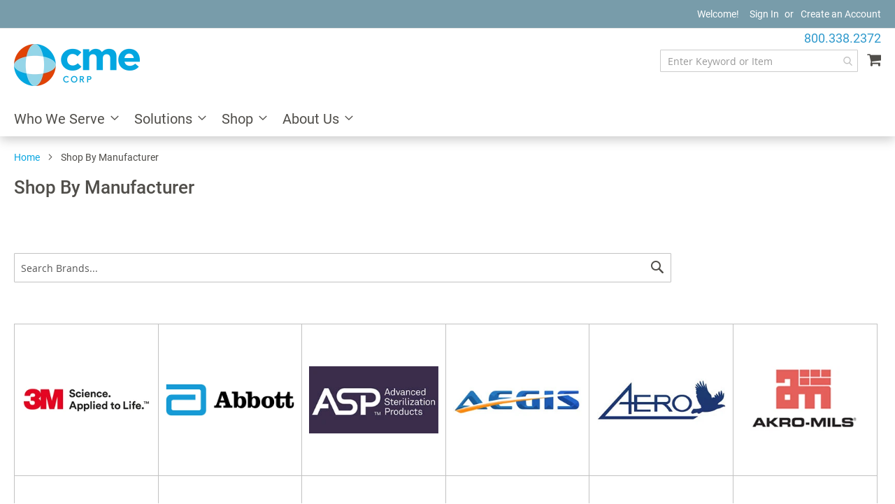

--- FILE ---
content_type: text/html; charset=UTF-8
request_url: https://www.cmecorp.com/brands/continental-commercial-products
body_size: 26085
content:
 <!doctype html><html lang="en"><head ><script> var LOCALE = 'en\u002DUS'; var BASE_URL = 'https\u003A\u002F\u002Fwww.cmecorp.com\u002F'; var require = { 'baseUrl': 'https\u003A\u002F\u002Fwww.cmecorp.com\u002Fstatic\u002Ffrontend\u002FCME\u002Fmagento\u002Dluma\u002Dchild\u002Fen_US' };</script> <meta charset="utf-8"/>
<meta name="title" content="Shop By Brand  - CME Corp"/>
<meta name="robots" content="INDEX,FOLLOW"/>
<meta name="viewport" content="width=device-width, initial-scale=1"/>
<meta name="format-detection" content="telephone=no"/>
<title>Shop By Brand  - CME Corp</title>
    <link rel="stylesheet" type="text/css" media="all" href="https://www.cmecorp.com/static/frontend/CME/magento-luma-child/en_US/mage/calendar.min.css" />
<link rel="stylesheet" type="text/css" media="all" href="https://www.cmecorp.com/static/frontend/CME/magento-luma-child/en_US/css/styles-m.min.css" />
<link rel="stylesheet" type="text/css" media="all" href="https://www.cmecorp.com/static/frontend/CME/magento-luma-child/en_US/jquery/uppy/dist/uppy-custom.min.css" />
<link rel="stylesheet" type="text/css" media="all" href="https://www.cmecorp.com/static/frontend/CME/magento-luma-child/en_US/Amasty_LibSwiperJs/vendor/swiper/swiper.min.css" />
<link rel="stylesheet" type="text/css" media="all" href="https://www.cmecorp.com/static/frontend/CME/magento-luma-child/en_US/Amasty_Base/vendor/slick/amslick.min.css" />
<link rel="stylesheet" type="text/css" media="screen and (min-width: 768px)" href="https://www.cmecorp.com/static/frontend/CME/magento-luma-child/en_US/css/styles-l.min.css" />
<link rel="stylesheet" type="text/css" media="print" href="https://www.cmecorp.com/static/frontend/CME/magento-luma-child/en_US/css/print.min.css" />
<script type="text/javascript" src="https://www.cmecorp.com/static/frontend/CME/magento-luma-child/en_US/requirejs/require.min.js"></script>
<script type="text/javascript" src="https://www.cmecorp.com/static/frontend/CME/magento-luma-child/en_US/requirejs-min-resolver.min.js"></script>
<script type="text/javascript" src="https://www.cmecorp.com/static/frontend/CME/magento-luma-child/en_US/mage/requirejs/mixins.min.js"></script>
<script type="text/javascript" src="https://www.cmecorp.com/static/frontend/CME/magento-luma-child/en_US/requirejs-config.min.js"></script>
<link rel="preload" as="font" crossorigin="anonymous" href="https://www.cmecorp.com/static/frontend/CME/magento-luma-child/en_US/fonts/opensans/light/opensans-300.woff2" />
<link rel="preload" as="font" crossorigin="anonymous" href="https://www.cmecorp.com/static/frontend/CME/magento-luma-child/en_US/fonts/opensans/regular/opensans-400.woff2" />
<link rel="preload" as="font" crossorigin="anonymous" href="https://www.cmecorp.com/static/frontend/CME/magento-luma-child/en_US/fonts/opensans/semibold/opensans-600.woff2" />
<link rel="preload" as="font" crossorigin="anonymous" href="https://www.cmecorp.com/static/frontend/CME/magento-luma-child/en_US/fonts/opensans/bold/opensans-700.woff2" />
<link rel="preload" as="font" crossorigin="anonymous" href="https://www.cmecorp.com/static/frontend/CME/magento-luma-child/en_US/fonts/Luma-Icons.woff2" />
<link rel="icon" type="image/x-icon" href="https://www.cmecorp.com/media/favicon/stores/1/cme-fav_1.png" />
<link rel="shortcut icon" type="image/x-icon" href="https://www.cmecorp.com/media/favicon/stores/1/cme-fav_1.png" />
<!--hh4Q3VdVqZlqbMmSZad8tupZs9Mvkr6L-->
<!--xrPoqTt4IidVPFBIwK4Z9nkO6naBJHk3-->
<meta name="p:domain_verify" content="TxCnCD9WdlgMD4LToN67DZeWMlXPWcrp"/>
<!-- Google Tag Manager -->
<script>(function(w,d,s,l,i){w[l]=w[l]||[];w[l].push({'gtm.start':
new Date().getTime(),event:'gtm.js'});var f=d.getElementsByTagName(s)[0],
j=d.createElement(s),dl=l!='dataLayer'?'&l='+l:'';j.async=true;j.src=
'https://www.googletagmanager.com/gtm.js?id='+i+dl;f.parentNode.insertBefore(j,f);
})(window,document,'script','dataLayer','GTM-MS8Q3SD');</script>
<!-- End Google Tag Manager -->
<script src='https://www.google.com/recaptcha/api.js'></script>
<style>
.abs-discount-code .form-discount .actions-toolbar,.checkout-payment-method .payment-option-content .form-discount .actions-toolbar{width:auto}.checkout-payment-method .payment-option-content .form-discount .actions-toolbar .primary .action:not(:focus){box-shadow:none}.block.block-reorder{display:none}#block-discount-heading{color:#1979c3}#discount-code{height:39px}.checkout-index-index .discount-code .payment-option-inner{width:calc(100% - 150px)}.checkout-index-index .discount-code .actions-toolbar{width:145px}.store-view-ceq_default.checkout-cart-index #discount-coupon-form .actions-toolbar .action.primary{line-height:30px}.products-grid.wishlist .product-item .box-tocart .tocart{padding-top:4px;padding-bottom:4px}.store-view-ceq_default.catalog-product-view .gallery-placeholder._block-content-loading .loader,.store-view-ceq_default.catalog-product-view .gallery-placeholder._block-content-loading .loading-mask{display:none!important}[data-content-type=row][data-appearance=contained]{max-width:none}[data-content-type=row][data-appearance=contained]>div{padding:0!important}@media only screen and (max-width:770px){[ss-autocomplete]{margin-top:30px!important}}</style>
<script>
require(['jquery'],function($){$('#search_mini_form label').on('click',function(){var state=$(this).data('state');state=!state;if(state){$('#search_mini_form').addClass('active');$('#search_mini_form label').addClass('active')}else{$('#search_mini_form').removeClass('active');$('#search_mini_form label').removeClass('active')}
$(this).data('state',state)})})
</script>   <script type="text/x-magento-init">
        {
            "*": {
                "Magento_PageCache/js/form-key-provider": {
                    "isPaginationCacheEnabled":
                        0                }
            }
        }</script> <script type="text/x-magento-init">
    {
        "*": {
            "nonceInjector": {
                "nonce": "dWNiM3VtcWo4dnk1ajBtczlyYXFuMmR2ZTUxNmZ3ZHk\u003D"
        }
    }
}</script>   <script type="text/x-magento-init">
    {
        "*": {
           "YotpoSMS": { "store_id": "DiCmPPmEHC4EeVKstkwLuI2wowfbOetyly1zoA2Y" }
        }
    }</script><script>
    window.wtba = window.wtba || [];
    </script>  </head><body data-container="body" data-mage-init='{"loaderAjax": {}, "loader": { "icon": "https://www.cmecorp.com/static/frontend/CME/magento-luma-child/en_US/images/loader-2.gif"}}' id="html-body" class="pearl-sticky brand-index-index page-layout-1column"><!-- Google Tag Manager (noscript) --><noscript><iframe src="https://www.googletagmanager.com/ns.html?id=GTM-MS8Q3SD" height="0" width="0" style="display:none;visibility:hidden"></iframe></noscript><!-- End Google Tag Manager (noscript) -->             <script type="text/x-magento-init">
    {
        "*": {
            "Magento_PageBuilder/js/widget-initializer": {
                "config": {"[data-content-type=\"slider\"][data-appearance=\"default\"]":{"Magento_PageBuilder\/js\/content-type\/slider\/appearance\/default\/widget":false},"[data-content-type=\"map\"]":{"Magento_PageBuilder\/js\/content-type\/map\/appearance\/default\/widget":false},"[data-content-type=\"row\"]":{"Magento_PageBuilder\/js\/content-type\/row\/appearance\/default\/widget":false},"[data-content-type=\"tabs\"]":{"Magento_PageBuilder\/js\/content-type\/tabs\/appearance\/default\/widget":false},"[data-content-type=\"slide\"]":{"Magento_PageBuilder\/js\/content-type\/slide\/appearance\/default\/widget":{"buttonSelector":".pagebuilder-slide-button","showOverlay":"hover","dataRole":"slide"}},"[data-content-type=\"banner\"]":{"Magento_PageBuilder\/js\/content-type\/banner\/appearance\/default\/widget":{"buttonSelector":".pagebuilder-banner-button","showOverlay":"hover","dataRole":"banner"}},"[data-content-type=\"buttons\"]":{"Magento_PageBuilder\/js\/content-type\/buttons\/appearance\/inline\/widget":false},"[data-content-type=\"products\"][data-appearance=\"carousel\"]":{"Amasty_Xsearch\/js\/content-type\/products\/appearance\/carousel\/widget-override":false}},
                "breakpoints": {"desktop":{"label":"Desktop","stage":true,"default":true,"class":"desktop-switcher","icon":"Magento_PageBuilder::css\/images\/switcher\/switcher-desktop.svg","conditions":{"min-width":"1024px"},"options":{"products":{"default":{"slidesToShow":"5"}}}},"tablet":{"conditions":{"max-width":"1024px","min-width":"768px"},"options":{"products":{"default":{"slidesToShow":"4"},"continuous":{"slidesToShow":"3"}}}},"mobile":{"label":"Mobile","stage":true,"class":"mobile-switcher","icon":"Magento_PageBuilder::css\/images\/switcher\/switcher-mobile.svg","media":"only screen and (max-width: 767px)","conditions":{"max-width":"767px","min-width":"640px"},"options":{"products":{"default":{"slidesToShow":"3"}}}},"mobile-small":{"conditions":{"max-width":"640px"},"options":{"products":{"default":{"slidesToShow":"2"},"continuous":{"slidesToShow":"1"}}}}}            }
        }
    }</script> <div class="cookie-status-message" id="cookie-status">The store will not work correctly when cookies are disabled.</div> <script type="text&#x2F;javascript">document.querySelector("#cookie-status").style.display = "none";</script> <script type="text/x-magento-init">
    {
        "*": {
            "cookieStatus": {}
        }
    }</script> <script type="text/x-magento-init">
    {
        "*": {
            "mage/cookies": {
                "expires": null,
                "path": "\u002F",
                "domain": ".www.cmecorp.com",
                "secure": true,
                "lifetime": "3600"
            }
        }
    }</script>  <noscript><div class="message global noscript"><div class="content"><p><strong>JavaScript seems to be disabled in your browser.</strong> <span> For the best experience on our site, be sure to turn on Javascript in your browser.</span></p></div></div></noscript>    <script> window.cookiesConfig = window.cookiesConfig || {}; window.cookiesConfig.secure = true; </script> <script>    require.config({
        map: {
            '*': {
                wysiwygAdapter: 'mage/adminhtml/wysiwyg/tiny_mce/tinymceAdapter'
            }
        }
    });</script> <script>    require.config({
        paths: {
            googleMaps: 'https\u003A\u002F\u002Fmaps.googleapis.com\u002Fmaps\u002Fapi\u002Fjs\u003Fv\u003D3.56\u0026key\u003D'
        },
        config: {
            'Magento_PageBuilder/js/utils/map': {
                style: '',
            },
            'Magento_PageBuilder/js/content-type/map/preview': {
                apiKey: '',
                apiKeyErrorMessage: 'You\u0020must\u0020provide\u0020a\u0020valid\u0020\u003Ca\u0020href\u003D\u0027https\u003A\u002F\u002Fwww.cmecorp.com\u002Fadminhtml\u002Fsystem_config\u002Fedit\u002Fsection\u002Fcms\u002F\u0023cms_pagebuilder\u0027\u0020target\u003D\u0027_blank\u0027\u003EGoogle\u0020Maps\u0020API\u0020key\u003C\u002Fa\u003E\u0020to\u0020use\u0020a\u0020map.'
            },
            'Magento_PageBuilder/js/form/element/map': {
                apiKey: '',
                apiKeyErrorMessage: 'You\u0020must\u0020provide\u0020a\u0020valid\u0020\u003Ca\u0020href\u003D\u0027https\u003A\u002F\u002Fwww.cmecorp.com\u002Fadminhtml\u002Fsystem_config\u002Fedit\u002Fsection\u002Fcms\u002F\u0023cms_pagebuilder\u0027\u0020target\u003D\u0027_blank\u0027\u003EGoogle\u0020Maps\u0020API\u0020key\u003C\u002Fa\u003E\u0020to\u0020use\u0020a\u0020map.'
            },
        }
    });</script><script>
    require.config({
        shim: {
            'Magento_PageBuilder/js/utils/map': {
                deps: ['googleMaps']
            }
        }
    });</script><div class="page-wrapper"><header class="page-header"><div class="panel wrapper"><div class="panel header"> <a class="action skip contentarea" href="#contentarea"><span> Skip to Content</span></a> <ul class="header links">  <li class="greet welcome" data-bind="scope: 'customer'"><!-- ko if: customer().fullname --><span class="logged-in" data-bind="text: new String('Welcome, %1!').replace('%1', customer().fullname)"></span> <!-- /ko --><!-- ko ifnot: customer().fullname --><span class="not-logged-in" data-bind='html:"Welcome!"'></span>  <!-- /ko --></li> <script type="text/x-magento-init">
    {
        "*": {
            "Magento_Ui/js/core/app": {
                "components": {
                    "customer": {
                        "component": "Magento_Customer/js/view/customer"
                    }
                }
            }
        }
    }</script><script>
    require([
        'jquery'
    ], function($){
        jQuery(document).mouseup(function(e) {
            var container = jQuery("#search_mini_form");
            var containers = jQuery("body");
            
            if (!container.is(e.target) && container.has(e.target).length === 0)
            {
                container.removeClass('active');
                containers.removeClass('megamenu-open');
            }
        });

    });</script><!-- <script>
    require([
        'jquery'
    ], function($){
        $(document).ready(function(e) {
            $('#search').click(function(){
                setTimeout(function(){
                    if ($("#search").hasClass("ss-ac-visible")) {
                        $("body").addClass('megamenu-open');
                    }else{
                        $("body").removeClass('megamenu-open');
                    }
                },800);
            });
        });


    });</script> --> <script>
    require([
        'jquery'
    ], function($){
       jQuery(document).ready(function(){
         jQuery('#search_mini_form .label').click(function(){
         jQuery('#search_mini_form .label').toggleClass('active');
      });
      /* review tab anchor link*/
      jQuery('body').on('click', '.yotpo-bottomline', function (event){
            jQuery('html, body').animate({
                scrollTop: jQuery("#tab-label-product-reviews-tab").offset().top -200
            }, 100);
            jQuery('#tab-label-product-reviews-tab').addClass('active').trigger('click');
            jQuery('#tab-label-product-reviews-tab + .content').show().trigger('click');
        });
    });
    });</script><!-- BLOCK customer --> <!-- /BLOCK customer -->  <li class="authorization-link" data-label="or"><span class="custom-tooltip"><a class="tooltip-toggle" href="https://www.cmecorp.com/customer/account/login/referer/aHR0cHM6Ly93d3cuY21lY29ycC5jb20vYnJhbmRzL2NvbnRpbmVudGFsLWNvbW1lcmNpYWwtcHJvZHVjdHM~/" data-toggle="tooltip" title="Sign in">Sign In</a> <!-- <span class="tooltip-content">Sign In</span> --></span></li> <li><a href="https://www.cmecorp.com/customer/account/create/" id="idx8Uq0np7" >Create an Account</a></li></ul></div></div><div class="header content"> <span data-action="toggle-nav" class="action nav-toggle"><span>Toggle Nav</span></span> <a class="logo" href="https://www.cmecorp.com/" title="CME&#x20;Corp" aria-label="store logo"><img src="https://www.cmecorp.com/media/logo/stores/1/cme-corp-logo-360x120_1.png" title="CME&#x20;Corp" alt="CME&#x20;Corp" width="180" height="60" /></a> <div data-block="minicart" class="minicart-wrapper"><a class="action showcart" href="https://www.cmecorp.com/checkout/cart/" data-bind="scope: 'minicart_content'"><span class="text">My Cart</span> <span class="counter qty empty" data-bind="css: { empty: !!getCartParam('summary_count') == false && !isLoading() }, blockLoader: isLoading"><span class="counter-number"><!-- ko if: getCartParam('summary_count') --><!-- ko text: getCartParam('summary_count').toLocaleString(window.LOCALE) --><!-- /ko --><!-- /ko --></span> <span class="counter-label"><!-- ko if: getCartParam('summary_count') --><!-- ko text: getCartParam('summary_count').toLocaleString(window.LOCALE) --><!-- /ko --><!-- ko i18n: 'items' --><!-- /ko --><!-- /ko --></span></span></a>  <div class="block block-minicart" data-role="dropdownDialog" data-mage-init='{"dropdownDialog":{ "appendTo":"[data-block=minicart]", "triggerTarget":".showcart", "timeout": "2000", "closeOnMouseLeave": false, "closeOnEscape": true, "triggerClass":"active", "parentClass":"active", "buttons":[]}}'><div id="minicart-content-wrapper" data-bind="scope: 'minicart_content'"><!-- ko template: getTemplate() --><!-- /ko --></div></div> <script>window.checkout = {"shoppingCartUrl":"https:\/\/www.cmecorp.com\/checkout\/cart\/","checkoutUrl":"https:\/\/www.cmecorp.com\/checkout\/","updateItemQtyUrl":"https:\/\/www.cmecorp.com\/checkout\/sidebar\/updateItemQty\/","removeItemUrl":"https:\/\/www.cmecorp.com\/checkout\/sidebar\/removeItem\/","imageTemplate":"Magento_Catalog\/product\/image_with_borders","baseUrl":"https:\/\/www.cmecorp.com\/","minicartMaxItemsVisible":5,"websiteId":"1","maxItemsToDisplay":10,"storeId":"1","storeGroupId":"1","customerLoginUrl":"https:\/\/www.cmecorp.com\/customer\/account\/login\/referer\/aHR0cHM6Ly93d3cuY21lY29ycC5jb20vYnJhbmRzL2NvbnRpbmVudGFsLWNvbW1lcmNpYWwtcHJvZHVjdHM~\/","isRedirectRequired":false,"autocomplete":"off","captcha":{"user_login":{"isCaseSensitive":false,"imageHeight":50,"imageSrc":"","refreshUrl":"https:\/\/www.cmecorp.com\/captcha\/refresh\/","isRequired":false,"timestamp":1769143926}}}</script> <script type="text/x-magento-init">
    {
        "[data-block='minicart']": {
            "Magento_Ui/js/core/app": {"components":{"minicart_content":{"children":{"subtotal.container":{"children":{"subtotal":{"children":{"subtotal.totals":{"config":{"display_cart_subtotal_incl_tax":0,"display_cart_subtotal_excl_tax":1,"template":"Magento_Tax\/checkout\/minicart\/subtotal\/totals"},"component":"Magento_Tax\/js\/view\/checkout\/minicart\/subtotal\/totals","children":{"subtotal.totals.msrp":{"component":"Magento_Msrp\/js\/view\/checkout\/minicart\/subtotal\/totals","config":{"displayArea":"minicart-subtotal-hidden","template":"Magento_Msrp\/checkout\/minicart\/subtotal\/totals"}}}}},"component":"uiComponent","config":{"template":"Magento_Checkout\/minicart\/subtotal"}},"extra":{"component":"uiComponent","config":{"template":"BinaryAnvil_Discontinued\/checkout\/minicart\/discontinued"},"children":{"subtotal.totals":{"component":"Magento_Checkout\/js\/view\/checkout\/minicart\/subtotal\/totals","config":{"template":"BinaryAnvil_Discontinued\/checkout\/minicart\/discontinued\/data"}}}}},"component":"uiComponent","config":{"displayArea":"subtotalContainer"}},"item.renderer":{"component":"Magento_Checkout\/js\/view\/cart-item-renderer","config":{"displayArea":"defaultRenderer","template":"Magento_Checkout\/minicart\/item\/default"},"children":{"item.image":{"component":"Magento_Catalog\/js\/view\/image","config":{"template":"Magento_Catalog\/product\/image","displayArea":"itemImage"}},"checkout.cart.item.price.sidebar":{"component":"uiComponent","config":{"template":"Magento_Checkout\/minicart\/item\/price","displayArea":"priceSidebar"}}}},"extra_info":{"component":"uiComponent","config":{"displayArea":"extraInfo"}},"promotion":{"component":"uiComponent","config":{"displayArea":"promotion"}}},"config":{"itemRenderer":{"default":"defaultRenderer","simple":"defaultRenderer","virtual":"defaultRenderer"},"template":"Magento_Checkout\/minicart\/content"},"component":"Magento_Checkout\/js\/view\/minicart"}},"types":[]}        },
        "*": {
            "Magento_Ui/js/block-loader": "https\u003A\u002F\u002Fwww.cmecorp.com\u002Fstatic\u002Ffrontend\u002FCME\u002Fmagento\u002Dluma\u002Dchild\u002Fen_US\u002Fimages\u002Floader\u002D1.gif"
        }
    }</script></div>  <section class="amsearch-wrapper-block" data-amsearch-wrapper="block" data-bind=" scope: 'amsearch_wrapper', mageInit: { 'Magento_Ui/js/core/app': { components: { amsearch_wrapper: { component: 'Amasty_Xsearch/js/wrapper', data: {&quot;url&quot;:&quot;https:\/\/www.cmecorp.com\/amasty_xsearch\/autocomplete\/index\/&quot;,&quot;url_result&quot;:&quot;https:\/\/www.cmecorp.com\/catalogsearch\/result\/&quot;,&quot;url_popular&quot;:&quot;https:\/\/www.cmecorp.com\/search\/term\/popular\/&quot;,&quot;isDynamicWidth&quot;:true,&quot;isProductBlockEnabled&quot;:true,&quot;width&quot;:900,&quot;displaySearchButton&quot;:false,&quot;fullWidth&quot;:false,&quot;minChars&quot;:3,&quot;delay&quot;:500,&quot;currentUrlEncoded&quot;:&quot;aHR0cHM6Ly93d3cuY21lY29ycC5jb20vYnJhbmRzL2NvbnRpbmVudGFsLWNvbW1lcmNpYWwtcHJvZHVjdHM~&quot;,&quot;color_settings&quot;:[],&quot;popup_display&quot;:0,&quot;preloadEnabled&quot;:true,&quot;isSeoUrlsEnabled&quot;:false,&quot;seoKey&quot;:&quot;search&quot;,&quot;isSaveSearchInputValueEnabled&quot;:false} } } } }"><div class="amsearch-form-block" data-bind=" style: { width: resized() ? data.width + 'px' : '' }, css: { '-opened': opened }, afterRender: initCssVariables">  <section class="amsearch-input-wrapper" data-bind=" css: { '-dynamic-width': data.isDynamicWidth, '-match': $data.readyForSearch(), '-typed': inputValue && inputValue().length }"><input type="text" name="q" placeholder="Enter&#x20;Keyword&#x20;or&#x20;Item" class="amsearch-input" maxlength="128" role="combobox" aria-haspopup="false" aria-autocomplete="both" autocomplete="off" aria-expanded="false" data-amsearch-block="input" enterkeyhint="search" data-bind=" afterRender: initInputValue, hasFocus: focused, value: inputValue, event: { keypress: onEnter }, valueUpdate: 'input'"><!-- ko template: { name: templates.loader } --><!-- /ko --><button class="amsearch-button -close -clear -icon" style="display: none" data-bind=" event: { click: inputValue.bind(this, '') }, attr: { title: $t('Clear Field') }, visible: inputValue && inputValue().length"></button> <button class="amsearch-button -loupe -clear -icon -disabled" data-bind=" event: { click: search }, css: { '-disabled': !$data.match() }, attr: { title: $t('Search') }"></button></section>    <section class="amsearch-result-section" data-amsearch-js="results" style="display: none;" data-bind=" css: { '-small': $data.data.width < 700 && !$data.data.fullWidth }, afterRender: function (node) { initResultSection(node, 1) }, style: resultSectionStyles(), visible: $data.opened()"><!-- ko if: !$data.match() && $data.preload() --><!-- ko template: { name: templates.preload } --><!-- /ko --><!-- /ko --><!-- ko if: $data.match() --><!-- ko template: { name: templates.results } --><!-- /ko --><!-- /ko --><!-- ko if: $data.message() && $data.message().length --><!-- ko template: { name: templates.message } --><!-- /ko --><!-- /ko --></section></div> <div class="focusable-trap" data-bind="event: { focusin: close }" tabindex="0"></div></section></div>   <div class="sections nav-sections"> <div class="section-items nav-sections-items" data-mage-init='{"tabs":{"openedState":"active"}}' id="mobilenavigation"><a class="mobilenavigation" href="javascript:void(0);"><span>x</span></a>   <div class="section-item-title nav-sections-item-title" data-role="collapsible"><a class="nav-sections-item-switch" data-toggle="switch" href="#store.menu">Menu</a></div><div class="section-item-content nav-sections-item-content" id="store.menu" data-role="content">  <nav class="navigation" data-action="navigation"><ul data-mage-init='{"menu":{"responsive":true, "expanded":true, "position":{"my":"left top","at":"left bottom"}}}'><li  class="level0 nav-1 category-item first level-top parent"><a href="https://www.cmecorp.com/who-we-serve.html"  class="level-top" ><span>Who We Serve</span></a><ul class="level0 submenu"><li  class="level1 nav-1-1 category-item first"><a href="https://www.cmecorp.com/who-we-serve/hospitals.html" ><span>Hospital Systems / IDNs</span></a></li><li  class="level1 nav-1-2 category-item"><a href="https://www.cmecorp.com/who-we-serve/laboratory.html" ><span>Laboratory</span></a></li><li  class="level1 nav-1-3 category-item"><a href="https://www.cmecorp.com/who-we-serve/surgery-centers.html" ><span>Surgery Centers</span></a></li><li  class="level1 nav-1-4 category-item"><a href="https://www.cmecorp.com/who-we-serve/clinics.html" ><span>Clinics</span></a></li><li  class="level1 nav-1-5 category-item"><a href="https://www.cmecorp.com/who-we-serve/physician-offices.html" ><span>Physician Offices</span></a></li><li  class="level1 nav-1-6 category-item"><a href="https://www.cmecorp.com/who-we-serve/behavioral-health.html" ><span>Behavioral Health</span></a></li><li  class="level1 nav-1-7 category-item"><a href="https://www.cmecorp.com/who-we-serve/long-term-care.html" ><span>Long Term Care</span></a></li><li  class="level1 nav-1-8 category-item"><a href="https://www.cmecorp.com/who-we-serve/rehabilitation.html" ><span>Rehabilitation</span></a></li><li  class="level1 nav-1-9 category-item"><a href="https://www.cmecorp.com/who-we-serve/government.html" ><span>Government</span></a></li><li  class="level1 nav-1-10 category-item last"><a href="https://www.cmecorp.com/who-we-serve/emergency-medical-services.html" ><span>Emergency Medical Services</span></a></li></ul></li><li  class="level0 nav-2 category-item level-top parent"><a href="https://www.cmecorp.com/solutions.html"  class="level-top" ><span>Solutions</span></a><ul class="level0 submenu"><li  class="level1 nav-2-1 category-item first"><a href="https://www.cmecorp.com/solutions/capital-equipment.html" ><span>Capital Medical Equipment</span></a></li><li  class="level1 nav-2-2 category-item"><a href="https://www.cmecorp.com/solutions/direct-to-site-services.html" ><span>Direct to Site Services</span></a></li><li  class="level1 nav-2-3 category-item"><a href="https://www.cmecorp.com/solutions/biomedical-services.html" ><span>Biomedical Services &amp; Technical Solutions</span></a></li><li  class="level1 nav-2-4 category-item"><a href="https://www.cmecorp.com/solutions/post-pandemic-solutions.html" ><span>Post-Pandemic Solutions</span></a></li><li  class="level1 nav-2-5 category-item"><a href="https://www.cmecorp.com/solutions/design-and-installation.html" ><span>Design and Installation</span></a></li><li  class="level1 nav-2-6 category-item"><a href="https://www.cmecorp.com/solutions/contractor-specialties.html" ><span>Contractor Specialties</span></a></li><li  class="level1 nav-2-7 category-item"><a href="https://www.cmecorp.com/solutions/mayacart.html" ><span>MayaCart</span></a></li><li  class="level1 nav-2-8 category-item last"><a href="https://www.cmecorp.com/solutions/rtls.html" ><span>Real-Time Locating System (RTLS)</span></a></li></ul></li><li  class="level0 nav-3 category-item level-top parent"><a href="https://www.cmecorp.com/shop.html"  class="level-top" ><span>Shop</span></a><ul class="level0 submenu"><li  class="level1 nav-3-1 category-item first"><a href="https://www.cmecorp.com/shop/brands.html" ><span>Shop by Manufacturer</span></a></li><li  class="level1 nav-3-2 category-item last"><a href="https://www.cmecorp.com/shop/shop-by-category.html" ><span>Shop by Category</span></a></li></ul></li><li  class="level0 nav-4 category-item last level-top parent"><a href="https://www.cmecorp.com/about.html"  class="level-top" ><span>About Us</span></a><ul class="level0 submenu"><li  class="level1 nav-4-1 category-item first"><a href="https://www.cmecorp.com/about/our-company.html" ><span>Our Company</span></a></li><li  class="level1 nav-4-2 category-item"><a href="https://www.cmecorp.com/about/why-cme.html" ><span>Why CME</span></a></li><li  class="level1 nav-4-3 category-item"><a href="https://www.cmecorp.com/about/case-studies.html" ><span>Case Studies</span></a></li><li  class="level1 nav-4-4 category-item"><a href="https://www.cmecorp.com/about/resources.html" ><span>Resources</span></a></li><li  class="level1 nav-4-5 category-item"><a href="https://www.cmecorp.com/about/blog.html" ><span>Blog</span></a></li><li  class="level1 nav-4-6 category-item"><a href="https://www.cmecorp.com/about/newsroom.html" ><span>Newsroom</span></a></li><li  class="level1 nav-4-7 category-item"><a href="https://www.cmecorp.com/about/careers.html" ><span>Careers</span></a></li><li  class="level1 nav-4-8 category-item"><a href="https://www.cmecorp.com/about/contact-us.html" ><span>Contact Us</span></a></li><li  class="level1 nav-4-9 category-item"><a href="https://www.cmecorp.com/about/credit-application.html" ><span>Credit Application</span></a></li><li  class="level1 nav-4-10 category-item last"><a href="https://www.cmecorp.com/about/find-my-account-manager.html" ><span>Find My Account Manager</span></a></li></ul></li> </ul></nav></div>  <div class="section-item-title nav-sections-item-title" data-role="collapsible"><a class="nav-sections-item-switch" data-toggle="switch" href="#store.links">Account</a></div><div class="section-item-content nav-sections-item-content" id="store.links" data-role="content"><!-- Account links --></div></div></div><div class="phone-number"><div class="phone-number-top"><div data-content-type="row" data-appearance="contained" data-element="main"><div data-enable-parallax="0" data-parallax-speed="0.5" data-background-images="{}" data-background-type="image" data-video-loop="true" data-video-play-only-visible="true" data-video-lazy-load="true" data-video-fallback-src="" data-element="inner" data-pb-style="66A8950BA59DF"><div data-content-type="html" data-appearance="default" data-element="main" data-pb-style="66A8950BA59EE" data-decoded="true"><p><a href="tel:8003382372" class="phone-number-header">800.338.2372</a></p>
<style type="text/css">
.phone-number * {
    margin: 0 !important;
    padding: 0 !important;
}
@media only screen and (min-width: 767px){
.phone-number {
      position: absolute;
     top: 42px;
    right: 20px;
    font-size: 18px;
 }
}
.phone-number-header:hover{
  text-decoration: none;
  color:#309acd;
}
@media only screen and (max-width: 767px){
.phone-number {
    text-align: right;
    position: absolute;
    right: 15px;
    top: 44px;
 }
}
</style>
  <button id="back_top" type="button" title="Back To Top" class="btt-button action cd-is-visible" style="display: none;"><i class="icon-angle-up"></i></button>
<style type="text/css">
#back_top {
    bottom: 90px;
    cursor: pointer;
    display: none;
    height: 44px;
    position: fixed;
    right: 30px;
    width: 44px;
    z-index:999;
    border-radius: 1px;
    transition-duration: .3s;
    transition-property: background-color;
    letter-spacing: 0px;
    padding: 0;
}
button#back_top i {
    font-size: 30px;
}
header.page-header.fixed-header {
    position: sticky;
    top: 0;
    left: 0;
    width: 100%;
    background: #fff;
    transition: 0.3s ease-in-out;
    z-index: 99;
}
</style>
<script>
    require([
        'jquery'
    ], function($){
        jQuery(window).scroll(function() {
            if (jQuery(this).scrollTop() > 200) {
                jQuery('#back_top').fadeIn();
            } else {
                jQuery('#back_top').fadeOut();
            }
        });
        jQuery("#back_top").click(function() {
            jQuery("html, body").animate({ scrollTop: 0 }, "slow");
            return false;
        });
        jQuery(window).scroll(function(){
            if (jQuery(window).scrollTop() >= 100) {
                jQuery('.page-header').addClass('fixed-header');
            }
            else {
                jQuery('.page-header').removeClass('fixed-header');
            }
        });
       jQuery(document).ready(function(){
         jQuery('#search_mini_form .label').click(function(){
         jQuery('#search_mini_form .label').toggleClass('active');
      });
    });
    });
</script>

<script>
    require([
        'jquery'
    ], function($){
       jQuery(document).ready(function(){
         jQuery('#search_mini_form .label').click(function(){
         jQuery('#search_mini_form .label').toggleClass('active');
      });
    });
    });
</script></div></div></div><style>#html-body [data-pb-style="66A8950BA59DF"]{justify-content: flex-start; display: flex; flex-direction: column; background-position: left top; background-size: cover; background-repeat: no-repeat; background-attachment: scroll; border-style: none; border-width: 1px; border-radius: 0px; margin: 0px 0px 10px; padding: 10px;}#html-body [data-pb-style="66A8950BA59EE"]{border-style: none; border-width: 1px; border-radius: 0px; margin: 0px; padding: 0px;}</style></div></div></header>  <div class="breadcrumbs"><ul class="items"> <li class="item Home"> <a href="https://www.cmecorp.com/" title="Home">Home</a> </li>  <li class="item Shop&#x20;By&#x20;Manufacturer"> <strong>Shop By Manufacturer</strong> </li> </ul></div><main id="maincontent" class="page-main"> <a id="contentarea" tabindex="-1"></a>  <div class="page-title-wrapper"><h1 class="page-title"  ><span class="base" data-ui-id="page-title-wrapper" >Shop By Manufacturer</span></h1></div><div class="page messages"> <div data-placeholder="messages"></div> <div data-bind="scope: 'messages'"><!-- ko if: cookieMessagesObservable() && cookieMessagesObservable().length > 0 --><div aria-atomic="true" role="alert" class="messages" data-bind="foreach: { data: cookieMessagesObservable(), as: 'message' }"><div data-bind="attr: { class: 'message-' + message.type + ' ' + message.type + ' message', 'data-ui-id': 'message-' + message.type }"><div data-bind="html: $parent.prepareMessageForHtml(message.text)"></div></div></div><!-- /ko --><div aria-atomic="true" role="alert" class="messages" data-bind="foreach: { data: messages().messages, as: 'message' }, afterRender: purgeMessages"><div data-bind="attr: { class: 'message-' + message.type + ' ' + message.type + ' message', 'data-ui-id': 'message-' + message.type }"><div data-bind="html: $parent.prepareMessageForHtml(message.text)"></div></div></div></div><script type="text/x-magento-init">
    {
        "*": {
            "Magento_Ui/js/core/app": {
                "components": {
                        "messages": {
                            "component": "Magento_Theme/js/view/messages"
                        }
                    }
                }
            }
    }</script></div><div class="columns"><div class="column main"><input name="form_key" type="hidden" value="NzLPggo45xFWRkzY" /> <div id="authenticationPopup" data-bind="scope:'authenticationPopup', style: {display: 'none'}"> <script>window.authenticationPopup = {"autocomplete":"off","customerRegisterUrl":"https:\/\/www.cmecorp.com\/customer\/account\/create\/","customerForgotPasswordUrl":"https:\/\/www.cmecorp.com\/customer\/account\/forgotpassword\/","baseUrl":"https:\/\/www.cmecorp.com\/","customerLoginUrl":"https:\/\/www.cmecorp.com\/customer\/ajax\/login\/"}</script> <!-- ko template: getTemplate() --><!-- /ko --> <script type="text/x-magento-init">
        {
            "#authenticationPopup": {
                "Magento_Ui/js/core/app": {"components":{"authenticationPopup":{"component":"Magento_Customer\/js\/view\/authentication-popup","children":{"messages":{"component":"Magento_Ui\/js\/view\/messages","displayArea":"messages"},"captcha":{"component":"Magento_Captcha\/js\/view\/checkout\/loginCaptcha","displayArea":"additional-login-form-fields","formId":"user_login","configSource":"checkout"},"recaptcha":{"component":"Magento_ReCaptchaFrontendUi\/js\/reCaptcha","displayArea":"additional-login-form-fields","reCaptchaId":"recaptcha-popup-login","settings":{"rendering":{"sitekey":"6LeEypkmAAAAACQeC-4bCJ8qxs2jbLmHOZGF_DAR","badge":"inline","size":"invisible","theme":"light","hl":""},"invisible":true}}}}}}            },
            "*": {
                "Magento_Ui/js/block-loader": "https\u003A\u002F\u002Fwww.cmecorp.com\u002Fstatic\u002Ffrontend\u002FCME\u002Fmagento\u002Dluma\u002Dchild\u002Fen_US\u002Fimages\u002Floader\u002D1.gif"
                 }
        }</script></div> <script type="text/x-magento-init">
    {
        "*": {
            "Magento_Customer/js/section-config": {
                "sections": {"stores\/store\/switch":["*"],"stores\/store\/switchrequest":["*"],"directory\/currency\/switch":["*"],"*":["messages"],"customer\/account\/logout":["*","recently_viewed_product","recently_compared_product","persistent","yotposms-customer-behaviour"],"customer\/account\/loginpost":["*"],"customer\/account\/createpost":["*"],"customer\/account\/editpost":["*"],"customer\/ajax\/login":["checkout-data","cart","captcha"],"catalog\/product_compare\/add":["compare-products"],"catalog\/product_compare\/remove":["compare-products"],"catalog\/product_compare\/clear":["compare-products"],"sales\/guest\/reorder":["cart"],"sales\/order\/reorder":["cart"],"checkout\/cart\/add":["cart","directory-data","yotposms-customer-behaviour"],"checkout\/cart\/delete":["cart"],"checkout\/cart\/updatepost":["cart"],"checkout\/cart\/updateitemoptions":["cart"],"checkout\/cart\/couponpost":["cart"],"checkout\/cart\/estimatepost":["cart"],"checkout\/cart\/estimateupdatepost":["cart"],"checkout\/onepage\/saveorder":["cart","checkout-data","last-ordered-items"],"checkout\/sidebar\/removeitem":["cart"],"checkout\/sidebar\/updateitemqty":["cart"],"rest\/*\/v1\/carts\/*\/payment-information":["cart","last-ordered-items","captcha","instant-purchase"],"rest\/*\/v1\/guest-carts\/*\/payment-information":["cart","captcha"],"rest\/*\/v1\/guest-carts\/*\/selected-payment-method":["cart","checkout-data"],"rest\/*\/v1\/carts\/*\/selected-payment-method":["cart","checkout-data","instant-purchase"],"wishlist\/index\/add":["wishlist"],"wishlist\/index\/remove":["wishlist"],"wishlist\/index\/updateitemoptions":["wishlist"],"wishlist\/index\/update":["wishlist"],"wishlist\/index\/cart":["wishlist","cart"],"wishlist\/index\/fromcart":["wishlist","cart"],"wishlist\/index\/allcart":["wishlist","cart"],"wishlist\/shared\/allcart":["wishlist","cart"],"wishlist\/shared\/cart":["cart"],"giftregistry\/index\/cart":["cart"],"giftregistry\/view\/addtocart":["cart"],"customer_order\/cart\/updatefaileditemoptions":["cart"],"checkout\/cart\/updatefaileditemoptions":["cart"],"customer_order\/cart\/advancedadd":["cart"],"checkout\/cart\/advancedadd":["cart"],"checkout\/cart\/removeallfailed":["cart"],"checkout\/cart\/removefailed":["cart"],"customer_order\/cart\/addfaileditems":["cart"],"checkout\/cart\/addfaileditems":["cart"],"customer_order\/sku\/uploadfile":["cart"],"customer\/address\/*":["instant-purchase"],"customer\/account\/*":["instant-purchase"],"vault\/cards\/deleteaction":["instant-purchase"],"multishipping\/checkout\/overviewpost":["cart"],"wishlist\/index\/copyitem":["wishlist"],"wishlist\/index\/copyitems":["wishlist"],"wishlist\/index\/deletewishlist":["wishlist","multiplewishlist"],"wishlist\/index\/createwishlist":["multiplewishlist"],"wishlist\/index\/editwishlist":["multiplewishlist"],"wishlist\/index\/moveitem":["wishlist"],"wishlist\/index\/moveitems":["wishlist"],"wishlist\/search\/addtocart":["cart","wishlist"],"paypal\/express\/placeorder":["cart","checkout-data"],"paypal\/payflowexpress\/placeorder":["cart","checkout-data"],"paypal\/express\/onauthorization":["cart","checkout-data"],"persistent\/index\/unsetcookie":["persistent"],"review\/product\/post":["review"],"paymentservicespaypal\/smartbuttons\/placeorder":["cart","checkout-data"],"paymentservicespaypal\/smartbuttons\/cancel":["cart","checkout-data"],"customer\/account\/login":["yotposms-customer-behaviour"]},
                "clientSideSections": ["checkout-data","cart-data"],
                "baseUrls": ["https:\/\/www.cmecorp.com\/"],
                "sectionNames": ["messages","customer","compare-products","last-ordered-items","cart","directory-data","captcha","wishlist","instant-purchase","loggedAsCustomer","multiplewishlist","persistent","review","payments","yotposms-customer-behaviour","recently_viewed_product","recently_compared_product","product_data_storage","paypal-billing-agreement","paypal-buyer-country"]            }
        }
    }</script> <script type="text/x-magento-init">
    {
        "*": {
            "Magento_Customer/js/customer-data": {
                "sectionLoadUrl": "https\u003A\u002F\u002Fwww.cmecorp.com\u002Fcustomer\u002Fsection\u002Fload\u002F",
                "expirableSectionLifetime": 60,
                "expirableSectionNames": ["cart","persistent"],
                "cookieLifeTime": "3600",
                "cookieDomain": "",
                "updateSessionUrl": "https\u003A\u002F\u002Fwww.cmecorp.com\u002Fcustomer\u002Faccount\u002FupdateSession\u002F",
                "isLoggedIn": ""
            }
        }
    }</script> <script type="text/x-magento-init">
    {
        "*": {
            "Magento_Customer/js/invalidation-processor": {
                "invalidationRules": {
                    "website-rule": {
                        "Magento_Customer/js/invalidation-rules/website-rule": {
                            "scopeConfig": {
                                "websiteId": "1"
                            }
                        }
                    }
                }
            }
        }
    }</script> <script type="text/x-magento-init">
    {
        "body": {
            "pageCache": {"url":"https:\/\/www.cmecorp.com\/page_cache\/block\/render\/","handles":["default","brand_index_index"],"originalRequest":{"route":"brand","controller":"index","action":"index","uri":"\/brands\/continental-commercial-products"},"versionCookieName":"private_content_version"}        }
    }</script> <script type="text/x-magento-init">
{
    "*": {
        "Magento_Banner/js/model/banner":
            {"sectionLoadUrl":"https:\/\/www.cmecorp.com\/banner\/ajax\/load\/","cacheTtl":30000}        }
}</script>  <!-- Yotpo - Add body class --><script>
    (function(){require(["jquery"],function($){$(document).ready(function() {$('body').addClass('yotpo-yotpo-is-enabled');});});})();</script><!--/ Yotpo - Add body class --><!-- Yotpo - Widget Script --> <script>
        (function e(){var e=document.createElement("script");e.type="text/javascript",e.async=true,e.src="//staticw2.yotpo.com/DiCmPPmEHC4EeVKstkwLuI2wowfbOetyly1zoA2Y/widget.js";var t=document.getElementsByTagName("script")[0];t.parentNode.insertBefore(e,t)})();</script> <!--/ Yotpo - Widget Script --> <!-- brands navigation start --><div class="brands-navigation"><div class="brands-search field search"><div class="control"><input type="text" class="input-text" id="search-brands" name="search-brands" data-list=".search-brands-list" placeholder="Search&#x20;Brands..." /></div></div></div><!-- brands navigation end --><!-- brands list start --><div class="brands-list"> <ul class="search-brands-list">  <li class="column" style="width: 16.666666666667%;"><a class="brand-item ignore" style="width: 100%; text-align: center;" href="https://www.cmecorp.com/brand/3m/" title="3M" data-name="3M"> <img src="https://www.cmecorp.com/media/binaryanvil/brand/3m-logo.png" class="ignore" title="3M" alt="3M" style="width:auto; max-height:129px;" /> </a></li>    <li class="column" style="width: 16.666666666667%;"><a class="brand-item ignore" style="width: 100%; text-align: center;" href="https://www.cmecorp.com/brand/abbott-technologies/" title="Abbott&#x20;Technologies" data-name="Abbott Technologies"> <img src="https://www.cmecorp.com/media/binaryanvil/brand/abbott-logo.png" class="ignore" title="Abbott&#x20;Technologies" alt="Abbott&#x20;Technologies" style="width:auto; max-height:129px;" /> </a></li>  <li class="column" style="width: 16.666666666667%;"><a class="brand-item ignore" style="width: 100%; text-align: center;" href="https://www.cmecorp.com/brand/advanced-sterilization-products/" title="Advanced&#x20;Sterilization&#x20;Products" data-name="Advanced Sterilization Products"> <img src="https://www.cmecorp.com/media/binaryanvil/brand/advanced_sterilization_products-logo.jpg" class="ignore" title="Advanced&#x20;Sterilization&#x20;Products" alt="Advanced&#x20;Sterilization&#x20;Products" style="width:auto; max-height:129px;" /> </a></li>  <li class="column" style="width: 16.666666666667%;"><a class="brand-item ignore" style="width: 100%; text-align: center;" href="https://www.cmecorp.com/brand/aegis-scientific/" title="Aegis&#x20;Scientific" data-name="Aegis Scientific"> <img src="https://www.cmecorp.com/media/binaryanvil/brand/aegis_scientific-logo_1.jpg" class="ignore" title="Aegis&#x20;Scientific" alt="Aegis&#x20;Scientific" style="width:auto; max-height:129px;" /> </a></li>  <li class="column" style="width: 16.666666666667%;"><a class="brand-item ignore" style="width: 100%; text-align: center;" href="https://www.cmecorp.com/brand/aero/" title="Aero" data-name="Aero"> <img src="https://www.cmecorp.com/media/binaryanvil/brand/aero_1.jpg" class="ignore" title="Aero" alt="Aero" style="width:auto; max-height:129px;" /> </a></li>  <li class="column" style="width: 16.666666666667%;"><a class="brand-item ignore" style="width: 100%; text-align: center;" href="https://www.cmecorp.com/brand/akro-mils/" title="Akro-Mils" data-name="Akro-Mils"> <img src="https://www.cmecorp.com/media/binaryanvil/brand/akro-mils-logo.png" class="ignore" title="Akro-Mils" alt="Akro-Mils" style="width:auto; max-height:129px;" /> </a></li>  <li class="column" style="width: 16.666666666667%;"><a class="brand-item ignore" style="width: 100%; text-align: center;" href="https://www.cmecorp.com/brand/alimed/" title="Alimed" data-name="Alimed"> <img src="https://www.cmecorp.com/media/binaryanvil/brand/alimed-logo_1.jpg" class="ignore" title="Alimed" alt="Alimed" style="width:auto; max-height:129px;" /> </a></li>  <li class="column" style="width: 16.666666666667%;"><a class="brand-item ignore" style="width: 100%; text-align: center;" href="https://www.cmecorp.com/brand/allerair/" title="Allerair" data-name="Allerair"> <img src="https://www.cmecorp.com/media/binaryanvil/brand/allerair_1.jpg" class="ignore" title="Allerair" alt="Allerair" style="width:auto; max-height:129px;" /> </a></li>  <li class="column" style="width: 16.666666666667%;"><a class="brand-item ignore" style="width: 100%; text-align: center;" href="https://www.cmecorp.com/brand/allied-healthcare/" title="Allied&#x20;Healthcare" data-name="Allied Healthcare"> <img src="https://www.cmecorp.com/media/binaryanvil/brand/allied-medical-logo.jpg" class="ignore" title="Allied&#x20;Healthcare" alt="Allied&#x20;Healthcare" style="width:auto; max-height:129px;" /> </a></li>  <li class="column" style="width: 16.666666666667%;"><a class="brand-item ignore" style="width: 100%; text-align: center;" href="https://www.cmecorp.com/brand/altus/" title="Altus" data-name="Altus"> <img src="https://www.cmecorp.com/media/binaryanvil/brand/altus-logo-black.jpg" class="ignore" title="Altus" alt="Altus" style="width:auto; max-height:129px;" /> </a></li>  <li class="column" style="width: 16.666666666667%;"><a class="brand-item ignore" style="width: 100%; text-align: center;" href="https://www.cmecorp.com/brand/ameda/" title="Ameda" data-name="Ameda"> <img src="https://www.cmecorp.com/media/binaryanvil/brand/Ameda-logo.PNG" class="ignore" title="Ameda" alt="Ameda" style="width:auto; max-height:129px;" /> </a></li>  <li class="column" style="width: 16.666666666667%;"><a class="brand-item ignore" style="width: 100%; text-align: center;" href="https://www.cmecorp.com/brand/american-biotech-supply/" title="American&#x20;BioTech&#x20;Supply" data-name="American BioTech Supply"> <img src="https://www.cmecorp.com/media/binaryanvil/brand/abs-logo.png" class="ignore" title="American&#x20;BioTech&#x20;Supply" alt="American&#x20;BioTech&#x20;Supply" style="width:auto; max-height:129px;" /> </a></li>  <li class="column" style="width: 16.666666666667%;"><a class="brand-item ignore" style="width: 100%; text-align: center;" href="https://www.cmecorp.com/brand/american-diagnostic-corporation/" title="American&#x20;Diagnostic&#x20;Corporation" data-name="American Diagnostic Corporation"> <img src="https://www.cmecorp.com/media/binaryanvil/brand/adc.jpg" class="ignore" title="American&#x20;Diagnostic&#x20;Corporation" alt="American&#x20;Diagnostic&#x20;Corporation" style="width:auto; max-height:129px;" /> </a></li>  <li class="column" style="width: 16.666666666667%;"><a class="brand-item ignore" style="width: 100%; text-align: center;" href="https://www.cmecorp.com/brand/amfab/" title="AmFab" data-name="AmFab"> <img src="https://www.cmecorp.com/media/binaryanvil/brand/amfab_1.jpg" class="ignore" title="AmFab" alt="AmFab" style="width:auto; max-height:129px;" /> </a></li>  <li class="column" style="width: 16.666666666667%;"><a class="brand-item ignore" style="width: 100%; text-align: center;" href="https://www.cmecorp.com/brand/amico/" title="Amico" data-name="Amico"> <img src="https://www.cmecorp.com/media/binaryanvil/brand/amico_1.jpg" class="ignore" title="Amico" alt="Amico" style="width:auto; max-height:129px;" /> </a></li>  <li class="column" style="width: 16.666666666667%;"><a class="brand-item ignore" style="width: 100%; text-align: center;" href="https://www.cmecorp.com/brand/amsino-international/" title="Amsino&#x20;International" data-name="Amsino International"> <img src="https://www.cmecorp.com/media/binaryanvil/brand/amsino_international-logo_1.jpg" class="ignore" title="Amsino&#x20;International" alt="Amsino&#x20;International" style="width:auto; max-height:129px;" /> </a></li>  <li class="column" style="width: 16.666666666667%;"><a class="brand-item ignore" style="width: 100%; text-align: center;" href="https://www.cmecorp.com/brand/amvex/" title="Amvex" data-name="Amvex"> <img src="https://www.cmecorp.com/media/binaryanvil/brand/amvex_1.jpg" class="ignore" title="Amvex" alt="Amvex" style="width:auto; max-height:129px;" /> </a></li>  <li class="column" style="width: 16.666666666667%;"><a class="brand-item ignore" style="width: 100%; text-align: center;" href="https://www.cmecorp.com/brand/anthony-welded-products/" title="Anthony&#x20;Welded&#x20;Products" data-name="Anthony Welded Products"> <img src="https://www.cmecorp.com/media/binaryanvil/brand/anthony-logo_1.jpg" class="ignore" title="Anthony&#x20;Welded&#x20;Products" alt="Anthony&#x20;Welded&#x20;Products" style="width:auto; max-height:129px;" /> </a></li>  <li class="column" style="width: 16.666666666667%;"><a class="brand-item ignore" style="width: 100%; text-align: center;" href="https://www.cmecorp.com/brand/arc-devices/" title="ARC&#x20;Devices" data-name="ARC Devices"> <img src="https://www.cmecorp.com/media/binaryanvil/brand/arc_1.jpg" class="ignore" title="ARC&#x20;Devices" alt="ARC&#x20;Devices" style="width:auto; max-height:129px;" /> </a></li>  <li class="column" style="width: 16.666666666667%;"><a class="brand-item ignore" style="width: 100%; text-align: center;" href="https://www.cmecorp.com/brand/arjohuntleigh/" title="ArjoHuntleigh" data-name="ArjoHuntleigh"> <img src="https://www.cmecorp.com/media/binaryanvil/brand/arjohuntleigh-logo_1.jpg" class="ignore" title="ArjoHuntleigh" alt="ArjoHuntleigh" style="width:auto; max-height:129px;" /> </a></li>  <li class="column" style="width: 16.666666666667%;"><a class="brand-item ignore" style="width: 100%; text-align: center;" href="https://www.cmecorp.com/brand/armedica/" title="Armedica" data-name="Armedica"> <img src="https://www.cmecorp.com/media/binaryanvil/brand/Capture_5.JPG" class="ignore" title="Armedica" alt="Armedica" style="width:auto; max-height:129px;" /> </a></li>  <li class="column" style="width: 16.666666666667%;"><a class="brand-item ignore" style="width: 100%; text-align: center;" href="https://www.cmecorp.com/brand/arrowhead/" title="Arrowhead" data-name="Arrowhead"> <img src="https://www.cmecorp.com/media/binaryanvil/brand/arrowhead-logo_1.jpg" class="ignore" title="Arrowhead" alt="Arrowhead" style="width:auto; max-height:129px;" /> </a></li>  <li class="column" style="width: 16.666666666667%;"><a class="brand-item ignore" style="width: 100%; text-align: center;" href="https://www.cmecorp.com/brand/avanos-medical-inc/" title="Avanos&#x20;Medical" data-name="Avanos Medical"> <img src="https://www.cmecorp.com/media/binaryanvil/brand/avanos_medical_1.jpg" class="ignore" title="Avanos&#x20;Medical" alt="Avanos&#x20;Medical" style="width:auto; max-height:129px;" /> </a></li>    <li class="column" style="width: 16.666666666667%;"><a class="brand-item ignore" style="width: 100%; text-align: center;" href="https://www.cmecorp.com/brand/b-braun-medical/" title="B&#x20;Braun&#x20;Medical" data-name="B Braun Medical"> <img src="https://www.cmecorp.com/media/binaryanvil/brand/b_braun_medical-logo_1.jpg" class="ignore" title="B&#x20;Braun&#x20;Medical" alt="B&#x20;Braun&#x20;Medical" style="width:auto; max-height:129px;" /> </a></li>  <li class="column" style="width: 16.666666666667%;"><a class="brand-item ignore" style="width: 100%; text-align: center;" href="https://www.cmecorp.com/brand/bailey/" title="Bailey" data-name="Bailey"> <img src="https://www.cmecorp.com/media/binaryanvil/brand/bailey-logo_1.jpg" class="ignore" title="Bailey" alt="Bailey" style="width:auto; max-height:129px;" /> </a></li>  <li class="column" style="width: 16.666666666667%;"><a class="brand-item ignore" style="width: 100%; text-align: center;" href="https://www.cmecorp.com/brand/baum/" title="Baum" data-name="Baum"> <img src="https://www.cmecorp.com/media/binaryanvil/brand/baum-logo_1.jpg" class="ignore" title="Baum" alt="Baum" style="width:auto; max-height:129px;" /> </a></li>  <li class="column" style="width: 16.666666666667%;"><a class="brand-item ignore" style="width: 100%; text-align: center;" href="https://www.cmecorp.com/brand/becton-dickinson/" title="Becton&#x20;Dickinson" data-name="Becton Dickinson"> <img src="https://www.cmecorp.com/media/binaryanvil/brand/becton_dickinson_logo.png" class="ignore" title="Becton&#x20;Dickinson" alt="Becton&#x20;Dickinson" style="width:auto; max-height:129px;" /> </a></li>  <li class="column" style="width: 16.666666666667%;"><a class="brand-item ignore" style="width: 100%; text-align: center;" href="https://www.cmecorp.com/brand/befour/" title="Befour" data-name="Befour"> <img src="https://www.cmecorp.com/media/binaryanvil/brand/befour-logo_1.jpg" class="ignore" title="Befour" alt="Befour" style="width:auto; max-height:129px;" /> </a></li>  <li class="column" style="width: 16.666666666667%;"><a class="brand-item ignore" style="width: 100%; text-align: center;" href="https://www.cmecorp.com/brand/biodex/" title="Biodex" data-name="Biodex"> <img src="https://www.cmecorp.com/media/binaryanvil/brand/biodex-logo_1.png" class="ignore" title="Biodex" alt="Biodex" style="width:auto; max-height:129px;" /> </a></li>  <li class="column" style="width: 16.666666666667%;"><a class="brand-item ignore" style="width: 100%; text-align: center;" href="https://www.cmecorp.com/brand/bionix/" title="Bionix" data-name="Bionix"> <img src="https://www.cmecorp.com/media/binaryanvil/brand/bionix_logo.jpg" class="ignore" title="Bionix" alt="Bionix" style="width:auto; max-height:129px;" /> </a></li>  <li class="column" style="width: 16.666666666667%;"><a class="brand-item ignore" style="width: 100%; text-align: center;" href="https://www.cmecorp.com/brand/blickman/" title="Blickman" data-name="Blickman"> <img src="https://www.cmecorp.com/media/binaryanvil/brand/blickman-logo-2023.png" class="ignore" title="Blickman" alt="Blickman" style="width:auto; max-height:129px;" /> </a></li>  <li class="column" style="width: 16.666666666667%;"><a class="brand-item ignore" style="width: 100%; text-align: center;" href="https://www.cmecorp.com/brand/blue-chip-medical/" title="Blue&#x20;Chip&#x20;Medical" data-name="Blue Chip Medical"> <img src="https://www.cmecorp.com/media/binaryanvil/brand/blue_chip_medical-logo.jpg" class="ignore" title="Blue&#x20;Chip&#x20;Medical" alt="Blue&#x20;Chip&#x20;Medical" style="width:auto; max-height:129px;" /> </a></li>  <li class="column" style="width: 16.666666666667%;"><a class="brand-item ignore" style="width: 100%; text-align: center;" href="https://www.cmecorp.com/brand/bobrick/" title="Bobrick" data-name="Bobrick"> <img src="https://www.cmecorp.com/media/binaryanvil/brand/bobrick-logo_1.jpg" class="ignore" title="Bobrick" alt="Bobrick" style="width:auto; max-height:129px;" /> </a></li>  <li class="column" style="width: 16.666666666667%;"><a class="brand-item ignore" style="width: 100%; text-align: center;" href="https://www.cmecorp.com/brand/aaron-bovie/" title="Bovie&#x20;Medical&#x20;&#x28;Symmetry&#x20;Surgical&#x29;" data-name="Bovie Medical (Symmetry Surgical)"> <img src="https://www.cmecorp.com/media/binaryanvil/brand/bovie_1.png" class="ignore" title="Bovie&#x20;Medical&#x20;&#x28;Symmetry&#x20;Surgical&#x29;" alt="Bovie&#x20;Medical&#x20;&#x28;Symmetry&#x20;Surgical&#x29;" style="width:auto; max-height:129px;" /> </a></li>  <li class="column" style="width: 16.666666666667%;"><a class="brand-item ignore" style="width: 100%; text-align: center;" href="https://www.cmecorp.com/brand/bowman/" title="Bowman" data-name="Bowman"> <img src="https://www.cmecorp.com/media/binaryanvil/brand/bowman-logo.jpg" class="ignore" title="Bowman" alt="Bowman" style="width:auto; max-height:129px;" /> </a></li>  <li class="column" style="width: 16.666666666667%;"><a class="brand-item ignore" style="width: 100%; text-align: center;" href="https://www.cmecorp.com/brand/br-surgical/" title="BR&#x20;Surgical" data-name="BR Surgical"> <img src="https://www.cmecorp.com/media/binaryanvil/brand/br_surgical_1.jpg" class="ignore" title="BR&#x20;Surgical" alt="BR&#x20;Surgical" style="width:auto; max-height:129px;" /> </a></li>  <li class="column" style="width: 16.666666666667%;"><a class="brand-item ignore" style="width: 100%; text-align: center;" href="https://www.cmecorp.com/brand/brandt-industries/" title="Brandt&#x20;Industries" data-name="Brandt Industries"> <img src="https://www.cmecorp.com/media/binaryanvil/brand/brandt-industries-logo_1.jpg" class="ignore" title="Brandt&#x20;Industries" alt="Brandt&#x20;Industries" style="width:auto; max-height:129px;" /> </a></li>  <li class="column" style="width: 16.666666666667%;"><a class="brand-item ignore" style="width: 100%; text-align: center;" href="https://www.cmecorp.com/brand/brewer/" title="Brewer" data-name="Brewer"> <img src="https://www.cmecorp.com/media/binaryanvil/brand/Brewer_Logo_2025_8.png" class="ignore" title="Brewer" alt="Brewer" style="width:auto; max-height:129px;" /> </a></li>  <li class="column" style="width: 16.666666666667%;"><a class="brand-item ignore" style="width: 100%; text-align: center;" href="https://www.cmecorp.com/brand/brewer-design/" title="Brewer-Design" data-name="Brewer-Design"> <img src="https://www.cmecorp.com/media/binaryanvil/brand/brewer-design-logo.png" class="ignore" title="Brewer-Design" alt="Brewer-Design" style="width:auto; max-height:129px;" /> </a></li>  <li class="column" style="width: 16.666666666667%;"><a class="brand-item ignore" style="width: 100%; text-align: center;" href="https://www.cmecorp.com/brand/broda-seating/" title="Broda&#x20;Seating" data-name="Broda Seating"> <img src="https://www.cmecorp.com/media/binaryanvil/brand/broda-seating-logo_2.jpg" class="ignore" title="Broda&#x20;Seating" alt="Broda&#x20;Seating" style="width:auto; max-height:129px;" /> </a></li>  <li class="column" style="width: 16.666666666667%;"><a class="brand-item ignore" style="width: 100%; text-align: center;" href="https://www.cmecorp.com/brand/brymill/" title="Brymill" data-name="Brymill"> <img src="https://www.cmecorp.com/media/binaryanvil/brand/brymill-logo_1.jpg" class="ignore" title="Brymill" alt="Brymill" style="width:auto; max-height:129px;" /> </a></li>  <li class="column" style="width: 16.666666666667%;"><a class="brand-item ignore" style="width: 100%; text-align: center;" href="https://www.cmecorp.com/brand/bsn-medical/" title="BSN&#x20;Medical" data-name="BSN Medical"> <img src="https://www.cmecorp.com/media/binaryanvil/brand/bsn_1.jpg" class="ignore" title="BSN&#x20;Medical" alt="BSN&#x20;Medical" style="width:auto; max-height:129px;" /> </a></li>  <li class="column" style="width: 16.666666666667%;"><a class="brand-item ignore" style="width: 100%; text-align: center;" href="https://www.cmecorp.com/brand/bunn-o-matic/" title="Bunn-O-Matic" data-name="Bunn-O-Matic"> <img src="https://www.cmecorp.com/media/binaryanvil/brand/bunn-o-matic-logo_1.jpg" class="ignore" title="Bunn-O-Matic" alt="Bunn-O-Matic" style="width:auto; max-height:129px;" /> </a></li>  <li class="column" style="width: 16.666666666667%;"><a class="brand-item ignore" style="width: 100%; text-align: center;" href="https://www.cmecorp.com/brand/burton/" title="Burton" data-name="Burton"> <img src="https://www.cmecorp.com/media/binaryanvil/brand/burton-logo_1.jpg" class="ignore" title="Burton" alt="Burton" style="width:auto; max-height:129px;" /> </a></li>  <li class="column" style="width: 16.666666666667%;"><a class="brand-item ignore" style="width: 100%; text-align: center;" href="https://www.cmecorp.com/brand/busse-hospital-disposables/" title="Busse&#x20;Hospital&#x20;Disposables" data-name="Busse Hospital Disposables"> <img src="https://www.cmecorp.com/media/binaryanvil/brand/Capture_1_8.JPG" class="ignore" title="Busse&#x20;Hospital&#x20;Disposables" alt="Busse&#x20;Hospital&#x20;Disposables" style="width:auto; max-height:129px;" /> </a></li>    <li class="column" style="width: 16.666666666667%;"><a class="brand-item ignore" style="width: 100%; text-align: center;" href="https://www.cmecorp.com/brand/c2dx/" title="C2Dx" data-name="C2Dx"> <img src="https://www.cmecorp.com/media/binaryanvil/brand/c2dx_logo.JPG" class="ignore" title="C2Dx" alt="C2Dx" style="width:auto; max-height:129px;" /> </a></li>  <li class="column" style="width: 16.666666666667%;"><a class="brand-item ignore" style="width: 100%; text-align: center;" href="https://www.cmecorp.com/brand/capintec/" title="Capintec" data-name="Capintec"> <img src="https://www.cmecorp.com/media/binaryanvil/brand/capintec_1.jpg" class="ignore" title="Capintec" alt="Capintec" style="width:auto; max-height:129px;" /> </a></li>  <li class="column" style="width: 16.666666666667%;"><a class="brand-item ignore" style="width: 100%; text-align: center;" href="https://www.cmecorp.com/brand/capsa-healthcare/" title="Capsa&#x20;Healthcare" data-name="Capsa Healthcare"> <img src="https://www.cmecorp.com/media/binaryanvil/brand/capsa-healthcare-logo_1.jpg" class="ignore" title="Capsa&#x20;Healthcare" alt="Capsa&#x20;Healthcare" style="width:auto; max-height:129px;" /> </a></li>  <li class="column" style="width: 16.666666666667%;"><a class="brand-item ignore" style="width: 100%; text-align: center;" href="https://www.cmecorp.com/brand/cardinal-health/" title="Cardinal&#x20;Health" data-name="Cardinal Health"> <img src="https://www.cmecorp.com/media/binaryanvil/brand/cardinal-health-logo.png" class="ignore" title="Cardinal&#x20;Health" alt="Cardinal&#x20;Health" style="width:auto; max-height:129px;" /> </a></li>  <li class="column" style="width: 16.666666666667%;"><a class="brand-item ignore" style="width: 100%; text-align: center;" href="https://www.cmecorp.com/brand/certol/" title="Certol" data-name="Certol">  <span> Certol </span> </a></li>  <li class="column" style="width: 16.666666666667%;"><a class="brand-item ignore" style="width: 100%; text-align: center;" href="https://www.cmecorp.com/brand/cfi-medical/" title="CFI&#x20;Medical" data-name="CFI Medical"> <img src="https://www.cmecorp.com/media/binaryanvil/brand/cfi_medical-logo_1.jpg" class="ignore" title="CFI&#x20;Medical" alt="CFI&#x20;Medical" style="width:auto; max-height:129px;" /> </a></li>  <li class="column" style="width: 16.666666666667%;"><a class="brand-item ignore" style="width: 100%; text-align: center;" href="https://www.cmecorp.com/brand/champion/" title="Champion" data-name="Champion"> <img src="https://www.cmecorp.com/media/binaryanvil/brand/Champion-Logo.png" class="ignore" title="Champion" alt="Champion" style="width:auto; max-height:129px;" /> </a></li>  <li class="column" style="width: 16.666666666667%;"><a class="brand-item ignore" style="width: 100%; text-align: center;" href="https://www.cmecorp.com/brand/charge-rx/" title="Charge&#x20;RX" data-name="Charge RX"> <img src="https://www.cmecorp.com/media/binaryanvil/brand/chargerx-logo_1.jpg" class="ignore" title="Charge&#x20;RX" alt="Charge&#x20;RX" style="width:auto; max-height:129px;" /> </a></li>  <li class="column" style="width: 16.666666666667%;"><a class="brand-item ignore" style="width: 100%; text-align: center;" href="https://www.cmecorp.com/brand/chattanooga/" title="Chattanooga" data-name="Chattanooga"> <img src="https://www.cmecorp.com/media/binaryanvil/brand/chattanooga-logo_1.jpg" class="ignore" title="Chattanooga" alt="Chattanooga" style="width:auto; max-height:129px;" /> </a></li>  <li class="column" style="width: 16.666666666667%;"><a class="brand-item ignore" style="width: 100%; text-align: center;" href="https://www.cmecorp.com/brand/cincinnati-surgical-company/" title="Cincinnati&#x20;Surgical&#x20;Company" data-name="Cincinnati Surgical Company"> <img src="https://www.cmecorp.com/media/binaryanvil/brand/cincinnati-surgical.png" class="ignore" title="Cincinnati&#x20;Surgical&#x20;Company" alt="Cincinnati&#x20;Surgical&#x20;Company" style="width:auto; max-height:129px;" /> </a></li>  <li class="column" style="width: 16.666666666667%;"><a class="brand-item ignore" style="width: 100%; text-align: center;" href="https://www.cmecorp.com/brand/civco/" title="Civco" data-name="Civco"> <img src="https://www.cmecorp.com/media/binaryanvil/brand/Capture_1_11.JPG" class="ignore" title="Civco" alt="Civco" style="width:auto; max-height:129px;" /> </a></li>  <li class="column" style="width: 16.666666666667%;"><a class="brand-item ignore" style="width: 100%; text-align: center;" href="https://www.cmecorp.com/brand/clark-food-service-equipment/" title="Clark&#x20;Food&#x20;Service&#x20;Equipment" data-name="Clark Food Service Equipment"> <img src="https://www.cmecorp.com/media/binaryanvil/brand/Capture_2.JPG" class="ignore" title="Clark&#x20;Food&#x20;Service&#x20;Equipment" alt="Clark&#x20;Food&#x20;Service&#x20;Equipment" style="width:auto; max-height:129px;" /> </a></li>  <li class="column" style="width: 16.666666666667%;"><a class="brand-item ignore" style="width: 100%; text-align: center;" href="https://www.cmecorp.com/brand/clinton-industries/" title="Clinton&#x20;Industries" data-name="Clinton Industries"> <img src="https://www.cmecorp.com/media/binaryanvil/brand/clinton-logo.jpg" class="ignore" title="Clinton&#x20;Industries" alt="Clinton&#x20;Industries" style="width:auto; max-height:129px;" /> </a></li>  <li class="column" style="width: 16.666666666667%;"><a class="brand-item ignore" style="width: 100%; text-align: center;" href="https://www.cmecorp.com/brand/cme/" title="CME" data-name="CME"> <img src="https://www.cmecorp.com/media/binaryanvil/brand/cme_corp-logo_1.jpg" class="ignore" title="CME" alt="CME" style="width:auto; max-height:129px;" /> </a></li>  <li class="column" style="width: 16.666666666667%;"><a class="brand-item ignore" style="width: 100%; text-align: center;" href="https://www.cmecorp.com/brand/coagusense/" title="CoaguSense" data-name="CoaguSense"> <img src="https://www.cmecorp.com/media/binaryanvil/brand/coagusense-logo_1.jpg" class="ignore" title="CoaguSense" alt="CoaguSense" style="width:auto; max-height:129px;" /> </a></li>  <li class="column" style="width: 16.666666666667%;"><a class="brand-item ignore" style="width: 100%; text-align: center;" href="https://www.cmecorp.com/brand/comenitymed/" title="ComenityMed" data-name="ComenityMed"> <img src="https://www.cmecorp.com/media/binaryanvil/brand/comenity_med_logo_1.jpg" class="ignore" title="ComenityMed" alt="ComenityMed" style="width:auto; max-height:129px;" /> </a></li>  <li class="column" style="width: 16.666666666667%;"><a class="brand-item ignore" style="width: 100%; text-align: center;" href="https://www.cmecorp.com/brand/comfort-chair-company/" title="Comfort&#x20;Chair&#x20;Company" data-name="Comfort Chair Company"> <img src="https://www.cmecorp.com/media/binaryanvil/brand/comfort-chair-company-logo_1.png" class="ignore" title="Comfort&#x20;Chair&#x20;Company" alt="Comfort&#x20;Chair&#x20;Company" style="width:auto; max-height:129px;" /> </a></li>  <li class="column" style="width: 16.666666666667%;"><a class="brand-item ignore" style="width: 100%; text-align: center;" href="https://www.cmecorp.com/brand/comfortex/" title="Comfortex" data-name="Comfortex"> <img src="https://www.cmecorp.com/media/binaryanvil/brand/comfortex.jpg" class="ignore" title="Comfortex" alt="Comfortex" style="width:auto; max-height:129px;" /> </a></li>  <li class="column" style="width: 16.666666666667%;"><a class="brand-item ignore" style="width: 100%; text-align: center;" href="https://www.cmecorp.com/brand/conmed/" title="Conmed" data-name="Conmed"> <img src="https://www.cmecorp.com/media/binaryanvil/brand/conmed-logo_1.jpg" class="ignore" title="Conmed" alt="Conmed" style="width:auto; max-height:129px;" /> </a></li>  <li class="column" style="width: 16.666666666667%;"><a class="brand-item ignore" style="width: 100%; text-align: center;" href="https://www.cmecorp.com/brand/contec/" title="Contec" data-name="Contec"> <img src="https://www.cmecorp.com/media/binaryanvil/brand/contec-logo_1.jpg" class="ignore" title="Contec" alt="Contec" style="width:auto; max-height:129px;" /> </a></li>  <li class="column" style="width: 16.666666666667%;"><a class="brand-item ignore" style="width: 100%; text-align: center;" href="https://www.cmecorp.com/brand/continental-commercial-products/" title="Continental&#x20;Commercial&#x20;Products" data-name="Continental Commercial Products"> <img src="https://www.cmecorp.com/media/binaryanvil/brand/continental-commercial-product-logo_1.jpg" class="ignore" title="Continental&#x20;Commercial&#x20;Products" alt="Continental&#x20;Commercial&#x20;Products" style="width:auto; max-height:129px;" /> </a></li>  <li class="column" style="width: 16.666666666667%;"><a class="brand-item ignore" style="width: 100%; text-align: center;" href="https://www.cmecorp.com/brand/corepoint-scientific/" title="Corepoint&#x20;Scientific" data-name="Corepoint Scientific"> <img src="https://www.cmecorp.com/media/binaryanvil/brand/CPS_FullColor_RegisteredLogo_1.jpg" class="ignore" title="Corepoint&#x20;Scientific" alt="Corepoint&#x20;Scientific" style="width:auto; max-height:129px;" /> </a></li>  <li class="column" style="width: 16.666666666667%;"><a class="brand-item ignore" style="width: 100%; text-align: center;" href="https://www.cmecorp.com/brand/covidien/" title="Covidien" data-name="Covidien"> <img src="https://www.cmecorp.com/media/binaryanvil/brand/covidien-logo_1.jpg" class="ignore" title="Covidien" alt="Covidien" style="width:auto; max-height:129px;" /> </a></li>  <li class="column" style="width: 16.666666666667%;"><a class="brand-item ignore" style="width: 100%; text-align: center;" href="https://www.cmecorp.com/brand/covoc/" title="Covoc" data-name="Covoc"> <img src="https://www.cmecorp.com/media/binaryanvil/brand/Capture_4.JPG" class="ignore" title="Covoc" alt="Covoc" style="width:auto; max-height:129px;" /> </a></li>  <li class="column" style="width: 16.666666666667%;"><a class="brand-item ignore" style="width: 100%; text-align: center;" href="https://www.cmecorp.com/brand/cramer/" title="Cramer" data-name="Cramer"> <img src="https://www.cmecorp.com/media/binaryanvil/brand/cramer-logo_1.png" class="ignore" title="Cramer" alt="Cramer" style="width:auto; max-height:129px;" /> </a></li>  <li class="column" style="width: 16.666666666667%;"><a class="brand-item ignore" style="width: 100%; text-align: center;" href="https://www.cmecorp.com/brand/creche-innovations/" title="Creche&#x20;Innovations" data-name="Creche Innovations"> <img src="https://www.cmecorp.com/media/binaryanvil/brand/creche-innovation-logo_1.jpg" class="ignore" title="Creche&#x20;Innovations" alt="Creche&#x20;Innovations" style="width:auto; max-height:129px;" /> </a></li>  <li class="column" style="width: 16.666666666667%;"><a class="brand-item ignore" style="width: 100%; text-align: center;" href="https://www.cmecorp.com/brand/cryosurgery/" title="Cryosurgery" data-name="Cryosurgery"> <img src="https://www.cmecorp.com/media/binaryanvil/brand/cryosurgery-logo_1.jpg" class="ignore" title="Cryosurgery" alt="Cryosurgery" style="width:auto; max-height:129px;" /> </a></li>  <li class="column" style="width: 16.666666666667%;"><a class="brand-item ignore" style="width: 100%; text-align: center;" href="https://www.cmecorp.com/brand/custom-comfort-medtek/" title="Custom&#x20;Comfort&#x20;Medtek" data-name="Custom Comfort Medtek"> <img src="https://www.cmecorp.com/media/binaryanvil/brand/custom-comfort-medtek-logo.jpg" class="ignore" title="Custom&#x20;Comfort&#x20;Medtek" alt="Custom&#x20;Comfort&#x20;Medtek" style="width:auto; max-height:129px;" /> </a></li>    <li class="column" style="width: 16.666666666667%;"><a class="brand-item ignore" style="width: 100%; text-align: center;" href="https://www.cmecorp.com/brand/dacor/" title="Dacor" data-name="Dacor"> <img src="https://www.cmecorp.com/media/binaryanvil/brand/2.png" class="ignore" title="Dacor" alt="Dacor" style="width:auto; max-height:129px;" /> </a></li>  <li class="column" style="width: 16.666666666667%;"><a class="brand-item ignore" style="width: 100%; text-align: center;" href="https://www.cmecorp.com/brand/danby/" title="Danby" data-name="Danby"> <img src="https://www.cmecorp.com/media/binaryanvil/brand/danby-logo_1.jpg" class="ignore" title="Danby" alt="Danby" style="width:auto; max-height:129px;" /> </a></li>  <li class="column" style="width: 16.666666666667%;"><a class="brand-item ignore" style="width: 100%; text-align: center;" href="https://www.cmecorp.com/brand/david-scott/" title="David&#x20;Scott" data-name="David Scott"> <img src="https://www.cmecorp.com/media/binaryanvil/brand/david-scott-logo_1.jpg" class="ignore" title="David&#x20;Scott" alt="David&#x20;Scott" style="width:auto; max-height:129px;" /> </a></li>  <li class="column" style="width: 16.666666666667%;"><a class="brand-item ignore" style="width: 100%; text-align: center;" href="https://www.cmecorp.com/brand/dazor/" title="Dazor" data-name="Dazor"> <img src="https://www.cmecorp.com/media/binaryanvil/brand/dazor-logo_1.jpg" class="ignore" title="Dazor" alt="Dazor" style="width:auto; max-height:129px;" /> </a></li>  <li class="column" style="width: 16.666666666667%;"><a class="brand-item ignore" style="width: 100%; text-align: center;" href="https://www.cmecorp.com/brand/desoutter-medical/" title="DeSoutter&#x20;Medical" data-name="DeSoutter Medical"> <img src="https://www.cmecorp.com/media/binaryanvil/brand/desoutter-medical-logo_1.jpg" class="ignore" title="DeSoutter&#x20;Medical" alt="DeSoutter&#x20;Medical" style="width:auto; max-height:129px;" /> </a></li>  <li class="column" style="width: 16.666666666667%;"><a class="brand-item ignore" style="width: 100%; text-align: center;" href="https://www.cmecorp.com/brand/detecto-cardinal-scale/" title="Detecto&#x20;&#x2F;&#x20;Cardinal&#x20;Scale" data-name="Detecto / Cardinal Scale"> <img src="https://www.cmecorp.com/media/binaryanvil/brand/detecto-logo-2024.png" class="ignore" title="Detecto&#x20;&#x2F;&#x20;Cardinal&#x20;Scale" alt="Detecto&#x20;&#x2F;&#x20;Cardinal&#x20;Scale" style="width:auto; max-height:129px;" /> </a></li>  <li class="column" style="width: 16.666666666667%;"><a class="brand-item ignore" style="width: 100%; text-align: center;" href="https://www.cmecorp.com/brand/doran-scales/" title="Doran&#x20;Scales" data-name="Doran Scales"> <img src="https://www.cmecorp.com/media/binaryanvil/brand/doran-scales-logo_1.jpg" class="ignore" title="Doran&#x20;Scales" alt="Doran&#x20;Scales" style="width:auto; max-height:129px;" /> </a></li>  <li class="column" style="width: 16.666666666667%;"><a class="brand-item ignore" style="width: 100%; text-align: center;" href="https://www.cmecorp.com/brand/dr-easy/" title="Dr.&#x20;Easy" data-name="Dr. Easy"> <img src="https://www.cmecorp.com/media/binaryanvil/brand/dr_1.jpg" class="ignore" title="Dr.&#x20;Easy" alt="Dr.&#x20;Easy" style="width:auto; max-height:129px;" /> </a></li>  <li class="column" style="width: 16.666666666667%;"><a class="brand-item ignore" style="width: 100%; text-align: center;" href="https://www.cmecorp.com/brand/dre-med/" title="Dre&#x20;Med" data-name="Dre Med"> <img src="https://www.cmecorp.com/media/binaryanvil/brand/Capture_1_12.JPG" class="ignore" title="Dre&#x20;Med" alt="Dre&#x20;Med" style="width:auto; max-height:129px;" /> </a></li>  <li class="column" style="width: 16.666666666667%;"><a class="brand-item ignore" style="width: 100%; text-align: center;" href="https://www.cmecorp.com/brand/drive-medical/" title="Drive&#x20;Medical" data-name="Drive Medical"> <img src="https://www.cmecorp.com/media/binaryanvil/brand/drive-medical-logo_1.jpg" class="ignore" title="Drive&#x20;Medical" alt="Drive&#x20;Medical" style="width:auto; max-height:129px;" /> </a></li>  <li class="column" style="width: 16.666666666667%;"><a class="brand-item ignore" style="width: 100%; text-align: center;" href="https://www.cmecorp.com/brand/drucker-diagnostics/" title="Drucker&#x20;Diagnostics" data-name="Drucker Diagnostics"> <img src="https://www.cmecorp.com/media/binaryanvil/brand/drucker-diagnostics-logo_1.jpg" class="ignore" title="Drucker&#x20;Diagnostics" alt="Drucker&#x20;Diagnostics" style="width:auto; max-height:129px;" /> </a></li>  <li class="column" style="width: 16.666666666667%;"><a class="brand-item ignore" style="width: 100%; text-align: center;" href="https://www.cmecorp.com/brand/dukal/" title="Dukal" data-name="Dukal"> <img src="https://www.cmecorp.com/media/binaryanvil/brand/dukal-logo_1.jpg" class="ignore" title="Dukal" alt="Dukal" style="width:auto; max-height:129px;" /> </a></li>  <li class="column" style="width: 16.666666666667%;"><a class="brand-item ignore" style="width: 100%; text-align: center;" href="https://www.cmecorp.com/brand/dynarex/" title="Dynarex" data-name="Dynarex"> <img src="https://www.cmecorp.com/media/binaryanvil/brand/dynarex-logo.png" class="ignore" title="Dynarex" alt="Dynarex" style="width:auto; max-height:129px;" /> </a></li>  <li class="column" style="width: 16.666666666667%;"><a class="brand-item ignore" style="width: 100%; text-align: center;" href="https://www.cmecorp.com/brand/dynatronics/" title="Dynatronics" data-name="Dynatronics"> <img src="https://www.cmecorp.com/media/binaryanvil/brand/Capture_6.JPG" class="ignore" title="Dynatronics" alt="Dynatronics" style="width:auto; max-height:129px;" /> </a></li>    <li class="column" style="width: 16.666666666667%;"><a class="brand-item ignore" style="width: 100%; text-align: center;" href="https://www.cmecorp.com/brand/edan-usa/" title="Edan&#x20;USA" data-name="Edan USA"> <img src="https://www.cmecorp.com/media/binaryanvil/brand/edan-logo_1.jpg" class="ignore" title="Edan&#x20;USA" alt="Edan&#x20;USA" style="width:auto; max-height:129px;" /> </a></li>  <li class="column" style="width: 16.666666666667%;"><a class="brand-item ignore" style="width: 100%; text-align: center;" href="https://www.cmecorp.com/brand/enovate/" title="Enovate" data-name="Enovate"> <img src="https://www.cmecorp.com/media/binaryanvil/brand/enovate-logo_1.jpg" class="ignore" title="Enovate" alt="Enovate" style="width:auto; max-height:129px;" /> </a></li>  <li class="column" style="width: 16.666666666667%;"><a class="brand-item ignore" style="width: 100%; text-align: center;" href="https://www.cmecorp.com/brand/enthermics/" title="Enthermics" data-name="Enthermics"> <img src="https://www.cmecorp.com/media/binaryanvil/brand/enthermics-logo_1.jpg" class="ignore" title="Enthermics" alt="Enthermics" style="width:auto; max-height:129px;" /> </a></li>  <li class="column" style="width: 16.666666666667%;"><a class="brand-item ignore" style="width: 100%; text-align: center;" href="https://www.cmecorp.com/brand/equipment-and-supply-central/" title="Equipment&#x20;and&#x20;Supply&#x20;Central" data-name="Equipment and Supply Central"> <img src="https://www.cmecorp.com/media/binaryanvil/brand/equipment-and-supply-central-logo_1.jpg" class="ignore" title="Equipment&#x20;and&#x20;Supply&#x20;Central" alt="Equipment&#x20;and&#x20;Supply&#x20;Central" style="width:auto; max-height:129px;" /> </a></li>  <li class="column" style="width: 16.666666666667%;"><a class="brand-item ignore" style="width: 100%; text-align: center;" href="https://www.cmecorp.com/brand/equipto/" title="Equipto" data-name="Equipto"> <img src="https://www.cmecorp.com/media/binaryanvil/brand/equipto-logo_1.jpg" class="ignore" title="Equipto" alt="Equipto" style="width:auto; max-height:129px;" /> </a></li>  <li class="column" style="width: 16.666666666667%;"><a class="brand-item ignore" style="width: 100%; text-align: center;" href="https://www.cmecorp.com/brand/ergocentric/" title="Ergocentric" data-name="Ergocentric"> <img src="https://www.cmecorp.com/media/binaryanvil/brand/ergocentric-logo_1.jpg" class="ignore" title="Ergocentric" alt="Ergocentric" style="width:auto; max-height:129px;" /> </a></li>  <li class="column" style="width: 16.666666666667%;"><a class="brand-item ignore" style="width: 100%; text-align: center;" href="https://www.cmecorp.com/brand/ergotron/" title="Ergotron" data-name="Ergotron"> <img src="https://www.cmecorp.com/media/binaryanvil/brand/ergotron-logo_1.jpg" class="ignore" title="Ergotron" alt="Ergotron" style="width:auto; max-height:129px;" /> </a></li>  <li class="column" style="width: 16.666666666667%;"><a class="brand-item ignore" style="width: 100%; text-align: center;" href="https://www.cmecorp.com/brand/escali/" title="Escali" data-name="Escali"> <img src="https://www.cmecorp.com/media/binaryanvil/brand/Escali_logo_1.jpg" class="ignore" title="Escali" alt="Escali" style="width:auto; max-height:129px;" /> </a></li>  <li class="column" style="width: 16.666666666667%;"><a class="brand-item ignore" style="width: 100%; text-align: center;" href="https://www.cmecorp.com/brand/eschenbach/" title="Eschenbach" data-name="Eschenbach"> <img src="https://www.cmecorp.com/media/binaryanvil/brand/eschenbach-logo_1.jpg" class="ignore" title="Eschenbach" alt="Eschenbach" style="width:auto; max-height:129px;" /> </a></li>  <li class="column" style="width: 16.666666666667%;"><a class="brand-item ignore" style="width: 100%; text-align: center;" href="https://www.cmecorp.com/brand/everhutch/" title="Everhutch" data-name="Everhutch"> <img src="https://www.cmecorp.com/media/binaryanvil/brand/everhutch-logo.png" class="ignore" title="Everhutch" alt="Everhutch" style="width:auto; max-height:129px;" /> </a></li>  <li class="column" style="width: 16.666666666667%;"><a class="brand-item ignore" style="width: 100%; text-align: center;" href="https://www.cmecorp.com/brand/exergen/" title="Exergen" data-name="Exergen"> <img src="https://www.cmecorp.com/media/binaryanvil/brand/exergen2-logo_1.jpg" class="ignore" title="Exergen" alt="Exergen" style="width:auto; max-height:129px;" /> </a></li>    <li class="column" style="width: 16.666666666667%;"><a class="brand-item ignore" style="width: 100%; text-align: center;" href="https://www.cmecorp.com/brand/fiberlock/" title="Fiberlock" data-name="Fiberlock"> <img src="https://www.cmecorp.com/media/binaryanvil/brand/fiberlock-logo_1.jpg" class="ignore" title="Fiberlock" alt="Fiberlock" style="width:auto; max-height:129px;" /> </a></li>  <li class="column" style="width: 16.666666666667%;"><a class="brand-item ignore" style="width: 100%; text-align: center;" href="https://www.cmecorp.com/brand/fine-surgical-instruments/" title="Fine&#x20;Surgical&#x20;Instruments" data-name="Fine Surgical Instruments"> <img src="https://www.cmecorp.com/media/binaryanvil/brand/fine-surgical_-instruments-logo_1.png" class="ignore" title="Fine&#x20;Surgical&#x20;Instruments" alt="Fine&#x20;Surgical&#x20;Instruments" style="width:auto; max-height:129px;" /> </a></li>  <li class="column" style="width: 16.666666666667%;"><a class="brand-item ignore" style="width: 100%; text-align: center;" href="https://www.cmecorp.com/brand/first-products/" title="First&#x20;Products" data-name="First Products"> <img src="https://www.cmecorp.com/media/binaryanvil/brand/first-products-logo.png" class="ignore" title="First&#x20;Products" alt="First&#x20;Products" style="width:auto; max-height:129px;" /> </a></li>  <li class="column" style="width: 16.666666666667%;"><a class="brand-item ignore" style="width: 100%; text-align: center;" href="https://www.cmecorp.com/brand/fisher-paykel-health/" title="Fisher&#x20;&amp;&#x20;Paykel&#x20;Health" data-name="Fisher & Paykel Health"> <img src="https://www.cmecorp.com/media/binaryanvil/brand/Fisher-Paykel-Logo_1.jpg" class="ignore" title="Fisher&#x20;&amp;&#x20;Paykel&#x20;Health" alt="Fisher&#x20;&amp;&#x20;Paykel&#x20;Health" style="width:auto; max-height:129px;" /> </a></li>  <li class="column" style="width: 16.666666666667%;"><a class="brand-item ignore" style="width: 100%; text-align: center;" href="https://www.cmecorp.com/brand/fisher-scientific/" title="Fisher&#x20;Scientific" data-name="Fisher Scientific"> <img src="https://www.cmecorp.com/media/binaryanvil/brand/Fisher-Scientific-Single-Line_1.jpg" class="ignore" title="Fisher&#x20;Scientific" alt="Fisher&#x20;Scientific" style="width:auto; max-height:129px;" /> </a></li>  <li class="column" style="width: 16.666666666667%;"><a class="brand-item ignore" style="width: 100%; text-align: center;" href="https://www.cmecorp.com/brand/flow-dental/" title="Flow&#x20;Dental" data-name="Flow Dental"> <img src="https://www.cmecorp.com/media/binaryanvil/brand/flow-dental-logo.jpg" class="ignore" title="Flow&#x20;Dental" alt="Flow&#x20;Dental" style="width:auto; max-height:129px;" /> </a></li>  <li class="column" style="width: 16.666666666667%;"><a class="brand-item ignore" style="width: 100%; text-align: center;" href="https://www.cmecorp.com/brand/fluke-electronics/" title="Fluke&#x20;Electronics" data-name="Fluke Electronics"> <img src="https://www.cmecorp.com/media/binaryanvil/brand/flukelogo_1.jpg" class="ignore" title="Fluke&#x20;Electronics" alt="Fluke&#x20;Electronics" style="width:auto; max-height:129px;" /> </a></li>  <li class="column" style="width: 16.666666666667%;"><a class="brand-item ignore" style="width: 100%; text-align: center;" href="https://www.cmecorp.com/brand/follett/" title="Follett" data-name="Follett"> <img src="https://www.cmecorp.com/media/binaryanvil/brand/follett_corporation_logo_1.jpg" class="ignore" title="Follett" alt="Follett" style="width:auto; max-height:129px;" /> </a></li>    <li class="column" style="width: 16.666666666667%;"><a class="brand-item ignore" style="width: 100%; text-align: center;" href="https://www.cmecorp.com/brand/gcx/" title="GCX" data-name="GCX"> <img src="https://www.cmecorp.com/media/binaryanvil/brand/gcx-logo_1.jpg" class="ignore" title="GCX" alt="GCX" style="width:auto; max-height:129px;" /> </a></li>  <li class="column" style="width: 16.666666666667%;"><a class="brand-item ignore" style="width: 100%; text-align: center;" href="https://www.cmecorp.com/brand/ge-appliances/" title="GE&#x20;Appliances" data-name="GE Appliances"> <img src="https://www.cmecorp.com/media/binaryanvil/brand/ge-appliances-logo_1.jpg" class="ignore" title="GE&#x20;Appliances" alt="GE&#x20;Appliances" style="width:auto; max-height:129px;" /> </a></li>  <li class="column" style="width: 16.666666666667%;"><a class="brand-item ignore" style="width: 100%; text-align: center;" href="https://www.cmecorp.com/brand/gemini-medical-technologies/" title="Gemini&#x20;Medical&#x20;Technologies" data-name="Gemini Medical Technologies"> <img src="https://www.cmecorp.com/media/binaryanvil/brand/Capture_23.JPG" class="ignore" title="Gemini&#x20;Medical&#x20;Technologies" alt="Gemini&#x20;Medical&#x20;Technologies" style="width:auto; max-height:129px;" /> </a></li>  <li class="column" style="width: 16.666666666667%;"><a class="brand-item ignore" style="width: 100%; text-align: center;" href="https://www.cmecorp.com/brand/georgia-pacific-consumer-products/" title="Georgia-Pacific&#x20;Consumer&#x20;Products" data-name="Georgia-Pacific Consumer Products"> <img src="https://www.cmecorp.com/media/binaryanvil/brand/georgia-pacific-logo.jpg" class="ignore" title="Georgia-Pacific&#x20;Consumer&#x20;Products" alt="Georgia-Pacific&#x20;Consumer&#x20;Products" style="width:auto; max-height:129px;" /> </a></li>  <li class="column" style="width: 16.666666666667%;"><a class="brand-item ignore" style="width: 100%; text-align: center;" href="https://www.cmecorp.com/brand/gmax-industries/" title="Gmax&#x20;Industries" data-name="Gmax Industries"> <img src="https://www.cmecorp.com/media/binaryanvil/brand/Capture_1_9.JPG" class="ignore" title="Gmax&#x20;Industries" alt="Gmax&#x20;Industries" style="width:auto; max-height:129px;" /> </a></li>  <li class="column" style="width: 16.666666666667%;"><a class="brand-item ignore" style="width: 100%; text-align: center;" href="https://www.cmecorp.com/brand/gojo/" title="Gojo" data-name="Gojo"> <img src="https://www.cmecorp.com/media/binaryanvil/brand/gojo.JPG" class="ignore" title="Gojo" alt="Gojo" style="width:auto; max-height:129px;" /> </a></li>  <li class="column" style="width: 16.666666666667%;"><a class="brand-item ignore" style="width: 100%; text-align: center;" href="https://www.cmecorp.com/brand/good-lite/" title="Good-Lite" data-name="Good-Lite"> <img src="https://www.cmecorp.com/media/binaryanvil/brand/good-lite-logo_1.jpg" class="ignore" title="Good-Lite" alt="Good-Lite" style="width:auto; max-height:129px;" /> </a></li>  <li class="column" style="width: 16.666666666667%;"><a class="brand-item ignore" style="width: 100%; text-align: center;" href="https://www.cmecorp.com/brand/graham-field/" title="Graham&#x20;Field" data-name="Graham Field"> <img src="https://www.cmecorp.com/media/binaryanvil/brand/grahamfield-logo_1.jpg" class="ignore" title="Graham&#x20;Field" alt="Graham&#x20;Field" style="width:auto; max-height:129px;" /> </a></li>    <li class="column" style="width: 16.666666666667%;"><a class="brand-item ignore" style="width: 100%; text-align: center;" href="https://www.cmecorp.com/brand/hallowell/" title="Hallowell" data-name="Hallowell"> <img src="https://www.cmecorp.com/media/binaryanvil/brand/Capture_1_3.JPG" class="ignore" title="Hallowell" alt="Hallowell" style="width:auto; max-height:129px;" /> </a></li>  <li class="column" style="width: 16.666666666667%;"><a class="brand-item ignore" style="width: 100%; text-align: center;" href="https://www.cmecorp.com/brand/halyard-health/" title="Halyard&#x20;Health" data-name="Halyard Health"> <img src="https://www.cmecorp.com/media/binaryanvil/brand/halyard-logo_1.jpg" class="ignore" title="Halyard&#x20;Health" alt="Halyard&#x20;Health" style="width:auto; max-height:129px;" /> </a></li>  <li class="column" style="width: 16.666666666667%;"><a class="brand-item ignore" style="width: 100%; text-align: center;" href="https://www.cmecorp.com/brand/harloff/" title="Harloff" data-name="Harloff"> <img src="https://www.cmecorp.com/media/binaryanvil/brand/harloff-logo_1.jpg" class="ignore" title="Harloff" alt="Harloff" style="width:auto; max-height:129px;" /> </a></li>  <li class="column" style="width: 16.666666666667%;"><a class="brand-item ignore" style="width: 100%; text-align: center;" href="https://www.cmecorp.com/brand/hausmann-industries/" title="Hausmann&#x20;Industries" data-name="Hausmann Industries"> <img src="https://www.cmecorp.com/media/binaryanvil/brand/hausmann-logo.png" class="ignore" title="Hausmann&#x20;Industries" alt="Hausmann&#x20;Industries" style="width:auto; max-height:129px;" /> </a></li>  <li class="column" style="width: 16.666666666667%;"><a class="brand-item ignore" style="width: 100%; text-align: center;" href="https://www.cmecorp.com/brand/hbd/" title="HBD" data-name="HBD"> <img src="https://www.cmecorp.com/media/binaryanvil/brand/Capture_1_13.JPG" class="ignore" title="HBD" alt="HBD" style="width:auto; max-height:129px;" /> </a></li>  <li class="column" style="width: 16.666666666667%;"><a class="brand-item ignore" style="width: 100%; text-align: center;" href="https://www.cmecorp.com/brand/health-o-meter/" title="Health&#x20;O&#x20;Meter" data-name="Health O Meter"> <img src="https://www.cmecorp.com/media/binaryanvil/brand/hom-logo_1.jpg" class="ignore" title="Health&#x20;O&#x20;Meter" alt="Health&#x20;O&#x20;Meter" style="width:auto; max-height:129px;" /> </a></li>  <li class="column" style="width: 16.666666666667%;"><a class="brand-item ignore" style="width: 100%; text-align: center;" href="https://www.cmecorp.com/brand/healthcare-international/" title="Healthcare&#x20;International" data-name="Healthcare International"> <img src="https://www.cmecorp.com/media/binaryanvil/brand/healthcare-international-logo_1.jpg" class="ignore" title="Healthcare&#x20;International" alt="Healthcare&#x20;International" style="width:auto; max-height:129px;" /> </a></li>  <li class="column" style="width: 16.666666666667%;"><a class="brand-item ignore" style="width: 100%; text-align: center;" href="https://www.cmecorp.com/brand/healthcentric/" title="Healthcentric" data-name="Healthcentric"> <img src="https://www.cmecorp.com/media/binaryanvil/brand/healthcentric-logo_1.jpg" class="ignore" title="Healthcentric" alt="Healthcentric" style="width:auto; max-height:129px;" /> </a></li>  <li class="column" style="width: 16.666666666667%;"><a class="brand-item ignore" style="width: 100%; text-align: center;" href="https://www.cmecorp.com/brand/healthmark/" title="Healthmark" data-name="Healthmark"> <img src="https://www.cmecorp.com/media/binaryanvil/brand/Healthmark_1.jpg" class="ignore" title="Healthmark" alt="Healthmark" style="width:auto; max-height:129px;" /> </a></li>  <li class="column" style="width: 16.666666666667%;"><a class="brand-item ignore" style="width: 100%; text-align: center;" href="https://www.cmecorp.com/brand/heine/" title="Heine" data-name="Heine"> <img src="https://www.cmecorp.com/media/binaryanvil/brand/heine-logo_1.png" class="ignore" title="Heine" alt="Heine" style="width:auto; max-height:129px;" /> </a></li>  <li class="column" style="width: 16.666666666667%;"><a class="brand-item ignore" style="width: 100%; text-align: center;" href="https://www.cmecorp.com/brand/helmer-scientific/" title="Helmer&#x20;Scientific" data-name="Helmer Scientific"> <img src="https://www.cmecorp.com/media/binaryanvil/brand/Capture_22.JPG" class="ignore" title="Helmer&#x20;Scientific" alt="Helmer&#x20;Scientific" style="width:auto; max-height:129px;" /> </a></li>  <li class="column" style="width: 16.666666666667%;"><a class="brand-item ignore" style="width: 100%; text-align: center;" href="https://www.cmecorp.com/brand/hemocue-america/" title="HemoCue&#x20;America" data-name="HemoCue America"> <img src="https://www.cmecorp.com/media/binaryanvil/brand/hemocue-logo_1.jpg" class="ignore" title="HemoCue&#x20;America" alt="HemoCue&#x20;America" style="width:auto; max-height:129px;" /> </a></li>  <li class="column" style="width: 16.666666666667%;"><a class="brand-item ignore" style="width: 100%; text-align: center;" href="https://www.cmecorp.com/brand/hoshizaki-new-england/" title="Hoshizaki" data-name="Hoshizaki"> <img src="https://www.cmecorp.com/media/binaryanvil/brand/hoshizaki-new-england-logo_1.jpg" class="ignore" title="Hoshizaki" alt="Hoshizaki" style="width:auto; max-height:129px;" /> </a></li>  <li class="column" style="width: 16.666666666667%;"><a class="brand-item ignore" style="width: 100%; text-align: center;" href="https://www.cmecorp.com/brand/howard/" title="Howard" data-name="Howard"> <img src="https://www.cmecorp.com/media/binaryanvil/brand/howard-logo_1.jpg" class="ignore" title="Howard" alt="Howard" style="width:auto; max-height:129px;" /> </a></li>  <li class="column" style="width: 16.666666666667%;"><a class="brand-item ignore" style="width: 100%; text-align: center;" href="https://www.cmecorp.com/brand/hr-healthcare/" title="HR&#x20;Healthcare" data-name="HR Healthcare"> <img src="https://www.cmecorp.com/media/binaryanvil/brand/Capture_1_7.JPG" class="ignore" title="HR&#x20;Healthcare" alt="HR&#x20;Healthcare" style="width:auto; max-height:129px;" /> </a></li>  <li class="column" style="width: 16.666666666667%;"><a class="brand-item ignore" style="width: 100%; text-align: center;" href="https://www.cmecorp.com/brand/humanscale/" title="Humanscale" data-name="Humanscale"> <img src="https://www.cmecorp.com/media/binaryanvil/brand/humanscale-logo_1.jpg" class="ignore" title="Humanscale" alt="Humanscale" style="width:auto; max-height:129px;" /> </a></li>  <li class="column" style="width: 16.666666666667%;"><a class="brand-item ignore" style="width: 100%; text-align: center;" href="https://www.cmecorp.com/brand/huntleigh/" title="Huntleigh" data-name="Huntleigh"> <img src="https://www.cmecorp.com/media/binaryanvil/brand/huntleigh-logo.JPG" class="ignore" title="Huntleigh" alt="Huntleigh" style="width:auto; max-height:129px;" /> </a></li>    <li class="column" style="width: 16.666666666667%;"><a class="brand-item ignore" style="width: 100%; text-align: center;" href="https://www.cmecorp.com/brand/ideal-medical/" title="Ideal&#x20;Medical" data-name="Ideal Medical"> <img src="https://www.cmecorp.com/media/binaryanvil/brand/ideal-medical-logo_1.jpg" class="ignore" title="Ideal&#x20;Medical" alt="Ideal&#x20;Medical" style="width:auto; max-height:129px;" /> </a></li>  <li class="column" style="width: 16.666666666667%;"><a class="brand-item ignore" style="width: 100%; text-align: center;" href="https://www.cmecorp.com/brand/image-diagnostics/" title="Image&#x20;Diagnostics" data-name="Image Diagnostics"> <img src="https://www.cmecorp.com/media/binaryanvil/brand/image-diagnostics-logo_1.jpg" class="ignore" title="Image&#x20;Diagnostics" alt="Image&#x20;Diagnostics" style="width:auto; max-height:129px;" /> </a></li>  <li class="column" style="width: 16.666666666667%;"><a class="brand-item ignore" style="width: 100%; text-align: center;" href="https://www.cmecorp.com/brand/infab/" title="InFab" data-name="InFab"> <img src="https://www.cmecorp.com/media/binaryanvil/brand/infab-logo_1.jpg" class="ignore" title="InFab" alt="InFab" style="width:auto; max-height:129px;" /> </a></li>  <li class="column" style="width: 16.666666666667%;"><a class="brand-item ignore" style="width: 100%; text-align: center;" href="https://www.cmecorp.com/brand/innerspace/" title="Innerspace" data-name="Innerspace"> <img src="https://www.cmecorp.com/media/binaryanvil/brand/innerspace-logo_1.jpg" class="ignore" title="Innerspace" alt="Innerspace" style="width:auto; max-height:129px;" /> </a></li>  <li class="column" style="width: 16.666666666667%;"><a class="brand-item ignore" style="width: 100%; text-align: center;" href="https://www.cmecorp.com/brand/innovative-products-unlimited/" title="Innovative&#x20;Products&#x20;Unlimited" data-name="Innovative Products Unlimited"> <img src="https://www.cmecorp.com/media/binaryanvil/brand/innovative-products-unlimited-logo_1.jpg" class="ignore" title="Innovative&#x20;Products&#x20;Unlimited" alt="Innovative&#x20;Products&#x20;Unlimited" style="width:auto; max-height:129px;" /> </a></li>  <li class="column" style="width: 16.666666666667%;"><a class="brand-item ignore" style="width: 100%; text-align: center;" href="https://www.cmecorp.com/brand/integra-miltex/" title="Integra&#x20;Miltex" data-name="Integra Miltex"> <img src="https://www.cmecorp.com/media/binaryanvil/brand/integra-miltex-logo_1.jpg" class="ignore" title="Integra&#x20;Miltex" alt="Integra&#x20;Miltex" style="width:auto; max-height:129px;" /> </a></li>  <li class="column" style="width: 16.666666666667%;"><a class="brand-item ignore" style="width: 100%; text-align: center;" href="https://www.cmecorp.com/brand/invacare/" title="Invacare" data-name="Invacare"> <img src="https://www.cmecorp.com/media/binaryanvil/brand/invacare-logo_1.jpg" class="ignore" title="Invacare" alt="Invacare" style="width:auto; max-height:129px;" /> </a></li>    <li class="column" style="width: 16.666666666667%;"><a class="brand-item ignore" style="width: 100%; text-align: center;" href="https://www.cmecorp.com/brand/jaco/" title="JACO" data-name="JACO"> <img src="https://www.cmecorp.com/media/binaryanvil/brand/jaco-logo_1.jpg" class="ignore" title="JACO" alt="JACO" style="width:auto; max-height:129px;" /> </a></li>  <li class="column" style="width: 16.666666666667%;"><a class="brand-item ignore" style="width: 100%; text-align: center;" href="https://www.cmecorp.com/brand/jenco-international/" title="Jenco&#x20;International" data-name="Jenco International"> <img src="https://www.cmecorp.com/media/binaryanvil/brand/jenco-international-logo_1.jpg" class="ignore" title="Jenco&#x20;International" alt="Jenco&#x20;International" style="width:auto; max-height:129px;" /> </a></li>  <li class="column" style="width: 16.666666666667%;"><a class="brand-item ignore" style="width: 100%; text-align: center;" href="https://www.cmecorp.com/brand/joerns-healthcare/" title="Joerns&#x20;Healthcare" data-name="Joerns Healthcare"> <img src="https://www.cmecorp.com/media/binaryanvil/brand/joerns-logo_1.jpg" class="ignore" title="Joerns&#x20;Healthcare" alt="Joerns&#x20;Healthcare" style="width:auto; max-height:129px;" /> </a></li>  <li class="column" style="width: 16.666666666667%;"><a class="brand-item ignore" style="width: 100%; text-align: center;" href="https://www.cmecorp.com/brand/justrite/" title="Justrite" data-name="Justrite"> <img src="https://www.cmecorp.com/media/binaryanvil/brand/Capture_24.JPG" class="ignore" title="Justrite" alt="Justrite" style="width:auto; max-height:129px;" /> </a></li>    <li class="column" style="width: 16.666666666667%;"><a class="brand-item ignore" style="width: 100%; text-align: center;" href="https://www.cmecorp.com/brand/k2-scientific/" title="K2&#x20;Scientific" data-name="K2 Scientific"> <img src="https://www.cmecorp.com/media/binaryanvil/brand/k2-scientific-logo_1.jpg" class="ignore" title="K2&#x20;Scientific" alt="K2&#x20;Scientific" style="width:auto; max-height:129px;" /> </a></li>  <li class="column" style="width: 16.666666666667%;"><a class="brand-item ignore" style="width: 100%; text-align: center;" href="https://www.cmecorp.com/brand/karcher/" title="Karcher" data-name="Karcher"> <img src="https://www.cmecorp.com/media/binaryanvil/brand/karcher-logo_1.jpg" class="ignore" title="Karcher" alt="Karcher" style="width:auto; max-height:129px;" /> </a></li>  <li class="column" style="width: 16.666666666667%;"><a class="brand-item ignore" style="width: 100%; text-align: center;" href="https://www.cmecorp.com/brand/kleenedge/" title="KleenEdge" data-name="KleenEdge"> <img src="https://www.cmecorp.com/media/binaryanvil/brand/kleenedge-logo.jpg" class="ignore" title="KleenEdge" alt="KleenEdge" style="width:auto; max-height:129px;" /> </a></li>  <li class="column" style="width: 16.666666666667%;"><a class="brand-item ignore" style="width: 100%; text-align: center;" href="https://www.cmecorp.com/brand/koala-kare/" title="Koala&#x20;Kare" data-name="Koala Kare"> <img src="https://www.cmecorp.com/media/binaryanvil/brand/koala-kare-logo.png" class="ignore" title="Koala&#x20;Kare" alt="Koala&#x20;Kare" style="width:auto; max-height:129px;" /> </a></li>  <li class="column" style="width: 16.666666666667%;"><a class="brand-item ignore" style="width: 100%; text-align: center;" href="https://www.cmecorp.com/brand/kull-industries/" title="Kull&#x20;Industries" data-name="Kull Industries"> <img src="https://www.cmecorp.com/media/binaryanvil/brand/kull_industries-logo_1.jpg" class="ignore" title="Kull&#x20;Industries" alt="Kull&#x20;Industries" style="width:auto; max-height:129px;" /> </a></li>  <li class="column" style="width: 16.666666666667%;"><a class="brand-item ignore" style="width: 100%; text-align: center;" href="https://www.cmecorp.com/brand/kyra-medical/" title="Kyra&#x20;Medical" data-name="Kyra Medical"> <img src="https://www.cmecorp.com/media/binaryanvil/brand/Capture_1.JPG" class="ignore" title="Kyra&#x20;Medical" alt="Kyra&#x20;Medical" style="width:auto; max-height:129px;" /> </a></li>    <li class="column" style="width: 16.666666666667%;"><a class="brand-item ignore" style="width: 100%; text-align: center;" href="https://www.cmecorp.com/brand/laerdal-medical-corp/" title="Laerdal&#x20;Medical&#x20;Corp" data-name="Laerdal Medical Corp"> <img src="https://www.cmecorp.com/media/binaryanvil/brand/Capture.JPG" class="ignore" title="Laerdal&#x20;Medical&#x20;Corp" alt="Laerdal&#x20;Medical&#x20;Corp" style="width:auto; max-height:129px;" /> </a></li>  <li class="column" style="width: 16.666666666667%;"><a class="brand-item ignore" style="width: 100%; text-align: center;" href="https://www.cmecorp.com/brand/lagasse/" title="Lagasse" data-name="Lagasse">  <span> Lagasse </span> </a></li>  <li class="column" style="width: 16.666666666667%;"><a class="brand-item ignore" style="width: 100%; text-align: center;" href="https://www.cmecorp.com/brand/lakeside/" title="Lakeside" data-name="Lakeside"> <img src="https://www.cmecorp.com/media/binaryanvil/brand/lakeside-logo_1.jpg" class="ignore" title="Lakeside" alt="Lakeside" style="width:auto; max-height:129px;" /> </a></li>  <li class="column" style="width: 16.666666666667%;"><a class="brand-item ignore" style="width: 100%; text-align: center;" href="https://www.cmecorp.com/brand/leonhard-lang/" title="Leonhard&#x20;Lang" data-name="Leonhard Lang"> <img src="https://www.cmecorp.com/media/binaryanvil/brand/leonhard-lang-usa-logo_1.jpg" class="ignore" title="Leonhard&#x20;Lang" alt="Leonhard&#x20;Lang" style="width:auto; max-height:129px;" /> </a></li>  <li class="column" style="width: 16.666666666667%;"><a class="brand-item ignore" style="width: 100%; text-align: center;" href="https://www.cmecorp.com/brand/lhasa/" title="Lhasa" data-name="Lhasa"> <img src="https://www.cmecorp.com/media/binaryanvil/brand/Capture_7.JPG" class="ignore" title="Lhasa" alt="Lhasa" style="width:auto; max-height:129px;" /> </a></li>  <li class="column" style="width: 16.666666666667%;"><a class="brand-item ignore" style="width: 100%; text-align: center;" href="https://www.cmecorp.com/brand/liberty-workspaces/" title="Liberty&#x20;Workspaces" data-name="Liberty Workspaces"> <img src="https://www.cmecorp.com/media/binaryanvil/brand/liberty-workspaces-logo.jpg" class="ignore" title="Liberty&#x20;Workspaces" alt="Liberty&#x20;Workspaces" style="width:auto; max-height:129px;" /> </a></li>  <li class="column" style="width: 16.666666666667%;"><a class="brand-item ignore" style="width: 100%; text-align: center;" href="https://www.cmecorp.com/brand/links-medical-products-inc/" title="Links&#x20;Medical&#x20;Products,&#x20;Inc." data-name="Links Medical Products, Inc."> <img src="https://www.cmecorp.com/media/binaryanvil/brand/links-medical-products-logo.jpg" class="ignore" title="Links&#x20;Medical&#x20;Products,&#x20;Inc." alt="Links&#x20;Medical&#x20;Products,&#x20;Inc." style="width:auto; max-height:129px;" /> </a></li>  <li class="column" style="width: 16.666666666667%;"><a class="brand-item ignore" style="width: 100%; text-align: center;" href="https://www.cmecorp.com/brand/logiquip/" title="Logiquip" data-name="Logiquip"> <img src="https://www.cmecorp.com/media/binaryanvil/brand/logiquip-logo_1.jpg" class="ignore" title="Logiquip" alt="Logiquip" style="width:auto; max-height:129px;" /> </a></li>  <li class="column" style="width: 16.666666666667%;"><a class="brand-item ignore" style="width: 100%; text-align: center;" href="https://www.cmecorp.com/brand/lpa-medical/" title="LPA&#x20;Medical" data-name="LPA Medical"> <img src="https://www.cmecorp.com/media/binaryanvil/brand/lpa-medical-logo_2_1.png" class="ignore" title="LPA&#x20;Medical" alt="LPA&#x20;Medical" style="width:auto; max-height:129px;" /> </a></li>  <li class="column" style="width: 16.666666666667%;"><a class="brand-item ignore" style="width: 100%; text-align: center;" href="https://www.cmecorp.com/brand/luxor/" title="Luxor" data-name="Luxor"> <img src="https://www.cmecorp.com/media/binaryanvil/brand/luxor-logo_1.jpg" class="ignore" title="Luxor" alt="Luxor" style="width:auto; max-height:129px;" /> </a></li>  <li class="column" style="width: 16.666666666667%;"><a class="brand-item ignore" style="width: 100%; text-align: center;" href="https://www.cmecorp.com/brand/lw-scientific/" title="LW&#x20;Scientific" data-name="LW Scientific"> <img src="https://www.cmecorp.com/media/binaryanvil/brand/lwscientific-logo_1.jpg" class="ignore" title="LW&#x20;Scientific" alt="LW&#x20;Scientific" style="width:auto; max-height:129px;" /> </a></li>    <li class="column" style="width: 16.666666666667%;"><a class="brand-item ignore" style="width: 100%; text-align: center;" href="https://www.cmecorp.com/brand/mac-medical/" title="MAC&#x20;Medical" data-name="MAC Medical"> <img src="https://www.cmecorp.com/media/binaryanvil/brand/macmedical-logo_1.jpg" class="ignore" title="MAC&#x20;Medical" alt="MAC&#x20;Medical" style="width:auto; max-height:129px;" /> </a></li>  <li class="column" style="width: 16.666666666667%;"><a class="brand-item ignore" style="width: 100%; text-align: center;" href="https://www.cmecorp.com/brand/macs-plastics/" title="Mac&#x27;s&#x20;Plastics" data-name="Mac's Plastics"> <img src="https://www.cmecorp.com/media/binaryanvil/brand/mac-plastics-logo_1.jpg" class="ignore" title="Mac&#x27;s&#x20;Plastics" alt="Mac&#x27;s&#x20;Plastics" style="width:auto; max-height:129px;" /> </a></li>  <li class="column" style="width: 16.666666666667%;"><a class="brand-item ignore" style="width: 100%; text-align: center;" href="https://www.cmecorp.com/brand/mar-bal/" title="Mar-Bal" data-name="Mar-Bal"> <img src="https://www.cmecorp.com/media/binaryanvil/brand/mar-bal-logo_1.jpg" class="ignore" title="Mar-Bal" alt="Mar-Bal" style="width:auto; max-height:129px;" /> </a></li>  <li class="column" style="width: 16.666666666667%;"><a class="brand-item ignore" style="width: 100%; text-align: center;" href="https://www.cmecorp.com/brand/marketlab/" title="MarketLab" data-name="MarketLab"> <img src="https://www.cmecorp.com/media/binaryanvil/brand/marketlab-logo.jpg" class="ignore" title="MarketLab" alt="MarketLab" style="width:auto; max-height:129px;" /> </a></li>  <li class="column" style="width: 16.666666666667%;"><a class="brand-item ignore" style="width: 100%; text-align: center;" href="https://www.cmecorp.com/brand/marlin-steel/" title="Marlin&#x20;Steel" data-name="Marlin Steel"> <img src="https://www.cmecorp.com/media/binaryanvil/brand/marlin-steel-logo_1.jpg" class="ignore" title="Marlin&#x20;Steel" alt="Marlin&#x20;Steel" style="width:auto; max-height:129px;" /> </a></li>  <li class="column" style="width: 16.666666666667%;"><a class="brand-item ignore" style="width: 100%; text-align: center;" href="https://www.cmecorp.com/brand/marvel-scientific/" title="Marvel&#x20;Scientific" data-name="Marvel Scientific"> <img src="https://www.cmecorp.com/media/binaryanvil/brand/marvel-logo_1.jpg" class="ignore" title="Marvel&#x20;Scientific" alt="Marvel&#x20;Scientific" style="width:auto; max-height:129px;" /> </a></li>  <li class="column" style="width: 16.666666666667%;"><a class="brand-item ignore" style="width: 100%; text-align: center;" href="https://www.cmecorp.com/brand/masimo/" title="Masimo" data-name="Masimo"> <img src="https://www.cmecorp.com/media/binaryanvil/brand/masimo-logo_1.jpg" class="ignore" title="Masimo" alt="Masimo" style="width:auto; max-height:129px;" /> </a></li>  <li class="column" style="width: 16.666666666667%;"><a class="brand-item ignore" style="width: 100%; text-align: center;" href="https://www.cmecorp.com/brand/maxtec/" title="Maxtec" data-name="Maxtec"> <img src="https://www.cmecorp.com/media/binaryanvil/brand/maxtec-logo_1.jpg" class="ignore" title="Maxtec" alt="Maxtec" style="width:auto; max-height:129px;" /> </a></li>  <li class="column" style="width: 16.666666666667%;"><a class="brand-item ignore" style="width: 100%; text-align: center;" href="https://www.cmecorp.com/brand/mayacart/" title="mayacart" data-name="mayacart"> <img src="https://www.cmecorp.com/media/binaryanvil/brand/mayacart-logo.jpg" class="ignore" title="mayacart" alt="mayacart" style="width:auto; max-height:129px;" /> </a></li>  <li class="column" style="width: 16.666666666667%;"><a class="brand-item ignore" style="width: 100%; text-align: center;" href="https://www.cmecorp.com/brand/mcauley-medical/" title="McAuley&#x20;Medical" data-name="McAuley Medical"> <img src="https://www.cmecorp.com/media/binaryanvil/brand/mcauley-medical-logo_1.jpg" class="ignore" title="McAuley&#x20;Medical" alt="McAuley&#x20;Medical" style="width:auto; max-height:129px;" /> </a></li>  <li class="column" style="width: 16.666666666667%;"><a class="brand-item ignore" style="width: 100%; text-align: center;" href="https://www.cmecorp.com/brand/mcmaster-carr/" title="McMaster-Carr" data-name="McMaster-Carr"> <img src="https://www.cmecorp.com/media/binaryanvil/brand/mcmaster-carr-logo_1.jpg" class="ignore" title="McMaster-Carr" alt="McMaster-Carr" style="width:auto; max-height:129px;" /> </a></li>  <li class="column" style="width: 16.666666666667%;"><a class="brand-item ignore" style="width: 100%; text-align: center;" href="https://www.cmecorp.com/brand/med-care/" title="Med-Care" data-name="Med-Care"> <img src="https://www.cmecorp.com/media/binaryanvil/brand/medcare-logo_1.jpg" class="ignore" title="Med-Care" alt="Med-Care" style="width:auto; max-height:129px;" /> </a></li>  <li class="column" style="width: 16.666666666667%;"><a class="brand-item ignore" style="width: 100%; text-align: center;" href="https://www.cmecorp.com/brand/medegen-medical-products/" title="Medegen&#x20;Medical&#x20;Products" data-name="Medegen Medical Products"> <img src="https://www.cmecorp.com/media/binaryanvil/brand/medegen-medical-products-logo.jpg" class="ignore" title="Medegen&#x20;Medical&#x20;Products" alt="Medegen&#x20;Medical&#x20;Products" style="width:auto; max-height:129px;" /> </a></li>  <li class="column" style="width: 16.666666666667%;"><a class="brand-item ignore" style="width: 100%; text-align: center;" href="https://www.cmecorp.com/brand/medela/" title="Medela" data-name="Medela"> <img src="https://www.cmecorp.com/media/binaryanvil/brand/medela_logo.jpg" class="ignore" title="Medela" alt="Medela" style="width:auto; max-height:129px;" /> </a></li>  <li class="column" style="width: 16.666666666667%;"><a class="brand-item ignore" style="width: 100%; text-align: center;" href="https://www.cmecorp.com/brand/medi-products/" title="Medi-Products" data-name="Medi-Products"> <img src="https://www.cmecorp.com/media/binaryanvil/brand/medi-products-logo_1.jpg" class="ignore" title="Medi-Products" alt="Medi-Products" style="width:auto; max-height:129px;" /> </a></li>  <li class="column" style="width: 16.666666666667%;"><a class="brand-item ignore" style="width: 100%; text-align: center;" href="https://www.cmecorp.com/brand/medicom/" title="Medicom" data-name="Medicom"> <img src="https://www.cmecorp.com/media/binaryanvil/brand/Capture_1_6.JPG" class="ignore" title="Medicom" alt="Medicom" style="width:auto; max-height:129px;" /> </a></li>  <li class="column" style="width: 16.666666666667%;"><a class="brand-item ignore" style="width: 100%; text-align: center;" href="https://www.cmecorp.com/brand/Medicom Inc/" title="Medicom&#x20;Inc" data-name="Medicom Inc">  <span> Medicom Inc </span> </a></li>  <li class="column" style="width: 16.666666666667%;"><a class="brand-item ignore" style="width: 100%; text-align: center;" href="https://www.cmecorp.com/brand/medline/" title="Medline" data-name="Medline"> <img src="https://www.cmecorp.com/media/binaryanvil/brand/medline-logo_1.jpg" class="ignore" title="Medline" alt="Medline" style="width:auto; max-height:129px;" /> </a></li>  <li class="column" style="width: 16.666666666667%;"><a class="brand-item ignore" style="width: 100%; text-align: center;" href="https://www.cmecorp.com/brand/medtest-dx/" title="MedTest&#x20;DX" data-name="MedTest DX"> <img src="https://www.cmecorp.com/media/binaryanvil/brand/medtest-logo_1.jpg" class="ignore" title="MedTest&#x20;DX" alt="MedTest&#x20;DX" style="width:auto; max-height:129px;" /> </a></li>  <li class="column" style="width: 16.666666666667%;"><a class="brand-item ignore" style="width: 100%; text-align: center;" href="https://www.cmecorp.com/brand/medtronic/" title="Medtronic" data-name="Medtronic"> <img src="https://www.cmecorp.com/media/binaryanvil/brand/medtronic-logo_1.jpg" class="ignore" title="Medtronic" alt="Medtronic" style="width:auto; max-height:129px;" /> </a></li>  <li class="column" style="width: 16.666666666667%;"><a class="brand-item ignore" style="width: 100%; text-align: center;" href="https://www.cmecorp.com/brand/medviron/" title="Medviron" data-name="Medviron"> <img src="https://www.cmecorp.com/media/binaryanvil/brand/Medviron-logo-with-trademark_350x100.png" class="ignore" title="Medviron" alt="Medviron" style="width:auto; max-height:129px;" /> </a></li>  <li class="column" style="width: 16.666666666667%;"><a class="brand-item ignore" style="width: 100%; text-align: center;" href="https://www.cmecorp.com/brand/merry-x-ray/" title="Merry&#x20;X-Ray" data-name="Merry X-Ray"> <img src="https://www.cmecorp.com/media/binaryanvil/brand/merry-x-ray-logo_1.jpg" class="ignore" title="Merry&#x20;X-Ray" alt="Merry&#x20;X-Ray" style="width:auto; max-height:129px;" /> </a></li>  <li class="column" style="width: 16.666666666667%;"><a class="brand-item ignore" style="width: 100%; text-align: center;" href="https://www.cmecorp.com/brand/metrex-research-corporation/" title="Metrex&#x20;Research&#x20;Corporation" data-name="Metrex Research Corporation"> <img src="https://www.cmecorp.com/media/binaryanvil/brand/metrex-infection-prevention-logo.jpg" class="ignore" title="Metrex&#x20;Research&#x20;Corporation" alt="Metrex&#x20;Research&#x20;Corporation" style="width:auto; max-height:129px;" /> </a></li>  <li class="column" style="width: 16.666666666667%;"><a class="brand-item ignore" style="width: 100%; text-align: center;" href="https://www.cmecorp.com/brand/metro/" title="Metro" data-name="Metro"> <img src="https://www.cmecorp.com/media/binaryanvil/brand/intermetro-logo.jpg" class="ignore" title="Metro" alt="Metro" style="width:auto; max-height:129px;" /> </a></li>  <li class="column" style="width: 16.666666666667%;"><a class="brand-item ignore" style="width: 100%; text-align: center;" href="https://www.cmecorp.com/brand/mid-central-medical/" title="Mid&#x20;Central&#x20;Medical" data-name="Mid Central Medical"> <img src="https://www.cmecorp.com/media/binaryanvil/brand/midcentral-medical-logo_1.jpg" class="ignore" title="Mid&#x20;Central&#x20;Medical" alt="Mid&#x20;Central&#x20;Medical" style="width:auto; max-height:129px;" /> </a></li>  <li class="column" style="width: 16.666666666667%;"><a class="brand-item ignore" style="width: 100%; text-align: center;" href="https://www.cmecorp.com/brand/midmark/" title="Midmark" data-name="Midmark"> <img src="https://www.cmecorp.com/media/binaryanvil/brand/midmark-logo_1.jpg" class="ignore" title="Midmark" alt="Midmark" style="width:auto; max-height:129px;" /> </a></li>  <li class="column" style="width: 16.666666666667%;"><a class="brand-item ignore" style="width: 100%; text-align: center;" href="https://www.cmecorp.com/brand/mmf-industries/" title="MMF&#x20;Industries" data-name="MMF Industries"> <img src="https://www.cmecorp.com/media/binaryanvil/brand/mmf-industries-logo_1.jpg" class="ignore" title="MMF&#x20;Industries" alt="MMF&#x20;Industries" style="width:auto; max-height:129px;" /> </a></li>  <li class="column" style="width: 16.666666666667%;"><a class="brand-item ignore" style="width: 100%; text-align: center;" href="https://www.cmecorp.com/brand/mobility-transfer-systems/" title="Mobility&#x20;Transfer&#x20;Systems" data-name="Mobility Transfer Systems"> <img src="https://www.cmecorp.com/media/binaryanvil/brand/mobility-transfer-systems-logo.jpg" class="ignore" title="Mobility&#x20;Transfer&#x20;Systems" alt="Mobility&#x20;Transfer&#x20;Systems" style="width:auto; max-height:129px;" /> </a></li>  <li class="column" style="width: 16.666666666667%;"><a class="brand-item ignore" style="width: 100%; text-align: center;" href="https://www.cmecorp.com/brand/modern-way-immobilizers/" title="Modern&#x20;Way&#x20;Immobilizers" data-name="Modern Way Immobilizers"> <img src="https://www.cmecorp.com/media/binaryanvil/brand/Piggostat.jpg" class="ignore" title="Modern&#x20;Way&#x20;Immobilizers" alt="Modern&#x20;Way&#x20;Immobilizers" style="width:auto; max-height:129px;" /> </a></li>  <li class="column" style="width: 16.666666666667%;"><a class="brand-item ignore" style="width: 100%; text-align: center;" href="https://www.cmecorp.com/brand/mooney-co/" title="Mooney&#x20;&amp;&#x20;Co." data-name="Mooney & Co."> <img src="https://www.cmecorp.com/media/binaryanvil/brand/mooney-logo_1.jpg" class="ignore" title="Mooney&#x20;&amp;&#x20;Co." alt="Mooney&#x20;&amp;&#x20;Co." style="width:auto; max-height:129px;" /> </a></li>  <li class="column" style="width: 16.666666666667%;"><a class="brand-item ignore" style="width: 100%; text-align: center;" href="https://www.cmecorp.com/brand/mortara-instrument-inc/" title="Mortara&#x20;Instrument,&#x20;Inc." data-name="Mortara Instrument, Inc."> <img src="https://www.cmecorp.com/media/binaryanvil/brand/mortara-logo_1.jpg" class="ignore" title="Mortara&#x20;Instrument,&#x20;Inc." alt="Mortara&#x20;Instrument,&#x20;Inc." style="width:auto; max-height:129px;" /> </a></li>  <li class="column" style="width: 16.666666666667%;"><a class="brand-item ignore" style="width: 100%; text-align: center;" href="https://www.cmecorp.com/brand/mti/" title="MTI" data-name="MTI"> <img src="https://www.cmecorp.com/media/binaryanvil/brand/mti-logo_1.jpg" class="ignore" title="MTI" alt="MTI" style="width:auto; max-height:129px;" /> </a></li>    <li class="column" style="width: 16.666666666667%;"><a class="brand-item ignore" style="width: 100%; text-align: center;" href="https://www.cmecorp.com/brand/Nanosonics/" title="Nanosonics" data-name="Nanosonics"> <img src="https://www.cmecorp.com/media/binaryanvil/brand/nanosonics-colour.png" class="ignore" title="Nanosonics" alt="Nanosonics" style="width:auto; max-height:129px;" /> </a></li>  <li class="column" style="width: 16.666666666667%;"><a class="brand-item ignore" style="width: 100%; text-align: center;" href="https://www.cmecorp.com/brand/national-distribution-&-contracting/" title="National&#x20;Distribution&#x20;&amp;&#x20;Contracting" data-name="National Distribution & Contracting"> <img src="https://www.cmecorp.com/media/binaryanvil/brand/ndc-logo.jpg" class="ignore" title="National&#x20;Distribution&#x20;&amp;&#x20;Contracting" alt="National&#x20;Distribution&#x20;&amp;&#x20;Contracting" style="width:auto; max-height:129px;" /> </a></li>  <li class="column" style="width: 16.666666666667%;"><a class="brand-item ignore" style="width: 100%; text-align: center;" href="https://www.cmecorp.com/brand/natus-neurology-nicolet/" title="Natus&#x20;Neurology&#x2F;Nicolet" data-name="Natus Neurology/Nicolet"> <img src="https://www.cmecorp.com/media/binaryanvil/brand/natus-logo_1.jpg" class="ignore" title="Natus&#x20;Neurology&#x2F;Nicolet" alt="Natus&#x20;Neurology&#x2F;Nicolet" style="width:auto; max-height:129px;" /> </a></li>  <li class="column" style="width: 16.666666666667%;"><a class="brand-item ignore" style="width: 100%; text-align: center;" href="https://www.cmecorp.com/brand/ndd-medical-technologies/" title="NDD&#x20;Medical&#x20;Technologies" data-name="NDD Medical Technologies"> <img src="https://www.cmecorp.com/media/binaryanvil/brand/ndd-logo_1.jpg" class="ignore" title="NDD&#x20;Medical&#x20;Technologies" alt="NDD&#x20;Medical&#x20;Technologies" style="width:auto; max-height:129px;" /> </a></li>  <li class="column" style="width: 16.666666666667%;"><a class="brand-item ignore" style="width: 100%; text-align: center;" href="https://www.cmecorp.com/brand/nellcor/" title="Nellcor" data-name="Nellcor"> <img src="https://www.cmecorp.com/media/binaryanvil/brand/nellcor-logo.jpg" class="ignore" title="Nellcor" alt="Nellcor" style="width:auto; max-height:129px;" /> </a></li>  <li class="column" style="width: 16.666666666667%;"><a class="brand-item ignore" style="width: 100%; text-align: center;" href="https://www.cmecorp.com/brand/newbold/" title="Newbold" data-name="Newbold"> <img src="https://www.cmecorp.com/media/binaryanvil/brand/newbold-logo_1.jpg" class="ignore" title="Newbold" alt="Newbold" style="width:auto; max-height:129px;" /> </a></li>  <li class="column" style="width: 16.666666666667%;"><a class="brand-item ignore" style="width: 100%; text-align: center;" href="https://www.cmecorp.com/brand/newman-medical/" title="Newman&#x20;Medical" data-name="Newman Medical"> <img src="https://www.cmecorp.com/media/binaryanvil/brand/newman.jpg" class="ignore" title="Newman&#x20;Medical" alt="Newman&#x20;Medical" style="width:auto; max-height:129px;" /> </a></li>  <li class="column" style="width: 16.666666666667%;"><a class="brand-item ignore" style="width: 100%; text-align: center;" href="https://www.cmecorp.com/brand/newmatic-medical/" title="Newmatic&#x20;Medical" data-name="Newmatic Medical"> <img src="https://www.cmecorp.com/media/binaryanvil/brand/Newmatic-Medical_4.jpg" class="ignore" title="Newmatic&#x20;Medical" alt="Newmatic&#x20;Medical" style="width:auto; max-height:129px;" /> </a></li>  <li class="column" style="width: 16.666666666667%;"><a class="brand-item ignore" style="width: 100%; text-align: center;" href="https://www.cmecorp.com/brand/nextvein/" title="NextVein" data-name="NextVein"> <img src="https://www.cmecorp.com/media/binaryanvil/brand/nextvein-logo.jpg" class="ignore" title="NextVein" alt="NextVein" style="width:auto; max-height:129px;" /> </a></li>  <li class="column" style="width: 16.666666666667%;"><a class="brand-item ignore" style="width: 100%; text-align: center;" href="https://www.cmecorp.com/brand/nikomed/" title="Nikomed" data-name="Nikomed"> <img src="https://www.cmecorp.com/media/binaryanvil/brand/nikomed-logo_1.jpg" class="ignore" title="Nikomed" alt="Nikomed" style="width:auto; max-height:129px;" /> </a></li>  <li class="column" style="width: 16.666666666667%;"><a class="brand-item ignore" style="width: 100%; text-align: center;" href="https://www.cmecorp.com/brand/nonin-medical/" title="Nonin&#x20;Medical" data-name="Nonin Medical"> <img src="https://www.cmecorp.com/media/binaryanvil/brand/nonin-logo_1.jpg" class="ignore" title="Nonin&#x20;Medical" alt="Nonin&#x20;Medical" style="width:auto; max-height:129px;" /> </a></li>  <li class="column" style="width: 16.666666666667%;"><a class="brand-item ignore" style="width: 100%; text-align: center;" href="https://www.cmecorp.com/brand/north-star/" title="North&#x20;Star" data-name="North Star"> <img src="https://www.cmecorp.com/media/binaryanvil/brand/NorthStar-Medical.jpg" class="ignore" title="North&#x20;Star" alt="North&#x20;Star" style="width:auto; max-height:129px;" /> </a></li>  <li class="column" style="width: 16.666666666667%;"><a class="brand-item ignore" style="width: 100%; text-align: center;" href="https://www.cmecorp.com/brand/northeast-monitoring/" title="Northeast&#x20;Monitoring" data-name="Northeast Monitoring"> <img src="https://www.cmecorp.com/media/binaryanvil/brand/northeastmonitoring-logo_1.jpg" class="ignore" title="Northeast&#x20;Monitoring" alt="Northeast&#x20;Monitoring" style="width:auto; max-height:129px;" /> </a></li>  <li class="column" style="width: 16.666666666667%;"><a class="brand-item ignore" style="width: 100%; text-align: center;" href="https://www.cmecorp.com/brand/novum-medical/" title="Novum&#x20;Medical" data-name="Novum Medical"> <img src="https://www.cmecorp.com/media/binaryanvil/brand/novum.jpg" class="ignore" title="Novum&#x20;Medical" alt="Novum&#x20;Medical" style="width:auto; max-height:129px;" /> </a></li>  <li class="column" style="width: 16.666666666667%;"><a class="brand-item ignore" style="width: 100%; text-align: center;" href="https://www.cmecorp.com/brand/nustep/" title="Nustep" data-name="Nustep"> <img src="https://www.cmecorp.com/media/binaryanvil/brand/Nustep.jpg" class="ignore" title="Nustep" alt="Nustep" style="width:auto; max-height:129px;" /> </a></li>    <li class="column" style="width: 16.666666666667%;"><a class="brand-item ignore" style="width: 100%; text-align: center;" href="https://www.cmecorp.com/brand/oakworks/" title="Oakworks" data-name="Oakworks"> <img src="https://www.cmecorp.com/media/binaryanvil/brand/oakworks-logo_1.jpg" class="ignore" title="Oakworks" alt="Oakworks" style="width:auto; max-height:129px;" /> </a></li>  <li class="column" style="width: 16.666666666667%;"><a class="brand-item ignore" style="width: 100%; text-align: center;" href="https://www.cmecorp.com/brand/ohaus/" title="Ohaus" data-name="Ohaus"> <img src="https://www.cmecorp.com/media/binaryanvil/brand/ohaus-logo_1.jpg" class="ignore" title="Ohaus" alt="Ohaus" style="width:auto; max-height:129px;" /> </a></li>  <li class="column" style="width: 16.666666666667%;"><a class="brand-item ignore" style="width: 100%; text-align: center;" href="https://www.cmecorp.com/brand/ohio-medical/" title="Ohio&#x20;Medical" data-name="Ohio Medical"> <img src="https://www.cmecorp.com/media/binaryanvil/brand/om-logo-flat-full-color-with-tagline.jpg" class="ignore" title="Ohio&#x20;Medical" alt="Ohio&#x20;Medical" style="width:auto; max-height:129px;" /> </a></li>  <li class="column" style="width: 16.666666666667%;"><a class="brand-item ignore" style="width: 100%; text-align: center;" href="https://www.cmecorp.com/brand/ohmnilabs/" title="OhmniLabs" data-name="OhmniLabs"> <img src="https://www.cmecorp.com/media/binaryanvil/brand/Ohmni-Logo.png" class="ignore" title="OhmniLabs" alt="OhmniLabs" style="width:auto; max-height:129px;" /> </a></li>  <li class="column" style="width: 16.666666666667%;"><a class="brand-item ignore" style="width: 100%; text-align: center;" href="https://www.cmecorp.com/brand/omnimed/" title="Omnimed" data-name="Omnimed"> <img src="https://www.cmecorp.com/media/binaryanvil/brand/omnimed-logo_1.jpg" class="ignore" title="Omnimed" alt="Omnimed" style="width:auto; max-height:129px;" /> </a></li>  <li class="column" style="width: 16.666666666667%;"><a class="brand-item ignore" style="width: 100%; text-align: center;" href="https://www.cmecorp.com/brand/omron-healthcare/" title="Omron&#x20;Healthcare" data-name="Omron Healthcare"> <img src="https://www.cmecorp.com/media/binaryanvil/brand/omron-healthcare-logo_1.jpg" class="ignore" title="Omron&#x20;Healthcare" alt="Omron&#x20;Healthcare" style="width:auto; max-height:129px;" /> </a></li>    <li class="column" style="width: 16.666666666667%;"><a class="brand-item ignore" style="width: 100%; text-align: center;" href="https://www.cmecorp.com/brand/paladin-healthcare/" title="Paladin&#x20;Healthcare" data-name="Paladin Healthcare"> <img src="https://www.cmecorp.com/media/binaryanvil/brand/Capture_8.JPG" class="ignore" title="Paladin&#x20;Healthcare" alt="Paladin&#x20;Healthcare" style="width:auto; max-height:129px;" /> </a></li>  <li class="column" style="width: 16.666666666667%;"><a class="brand-item ignore" style="width: 100%; text-align: center;" href="https://www.cmecorp.com/brand/panasonic/" title="Panasonic" data-name="Panasonic"> <img src="https://www.cmecorp.com/media/binaryanvil/brand/panasonic-logo.JPG" class="ignore" title="Panasonic" alt="Panasonic" style="width:auto; max-height:129px;" /> </a></li>  <li class="column" style="width: 16.666666666667%;"><a class="brand-item ignore" style="width: 100%; text-align: center;" href="https://www.cmecorp.com/brand/patterson-medical/" title="Patterson&#x20;Medical" data-name="Patterson Medical"> <img src="https://www.cmecorp.com/media/binaryanvil/brand/patterson-medical-logo.png" class="ignore" title="Patterson&#x20;Medical" alt="Patterson&#x20;Medical" style="width:auto; max-height:129px;" /> </a></li>  <li class="column" style="width: 16.666666666667%;"><a class="brand-item ignore" style="width: 100%; text-align: center;" href="https://www.cmecorp.com/brand/pdi/" title="PDi" data-name="PDi"> <img src="https://www.cmecorp.com/media/binaryanvil/brand/pdi-logo_1.jpg" class="ignore" title="PDi" alt="PDi" style="width:auto; max-height:129px;" /> </a></li>  <li class="column" style="width: 16.666666666667%;"><a class="brand-item ignore" style="width: 100%; text-align: center;" href="https://www.cmecorp.com/brand/pedia-pals/" title="Pedia&#x20;Pals" data-name="Pedia Pals"> <img src="https://www.cmecorp.com/media/binaryanvil/brand/pediapals-logo_1.jpg" class="ignore" title="Pedia&#x20;Pals" alt="Pedia&#x20;Pals" style="width:auto; max-height:129px;" /> </a></li>  <li class="column" style="width: 16.666666666667%;"><a class="brand-item ignore" style="width: 100%; text-align: center;" href="https://www.cmecorp.com/brand/pedigo/" title="Pedigo" data-name="Pedigo"> <img src="https://www.cmecorp.com/media/binaryanvil/brand/pedigo-logo_1.jpg" class="ignore" title="Pedigo" alt="Pedigo" style="width:auto; max-height:129px;" /> </a></li>  <li class="column" style="width: 16.666666666667%;"><a class="brand-item ignore" style="width: 100%; text-align: center;" href="https://www.cmecorp.com/brand/pegasus-medical/" title="Pegasus&#x20;Medical" data-name="Pegasus Medical"> <img src="https://www.cmecorp.com/media/binaryanvil/brand/Capture_9.JPG" class="ignore" title="Pegasus&#x20;Medical" alt="Pegasus&#x20;Medical" style="width:auto; max-height:129px;" /> </a></li>  <li class="column" style="width: 16.666666666667%;"><a class="brand-item ignore" style="width: 100%; text-align: center;" href="https://www.cmecorp.com/brand/performance-health/" title="Performance&#x20;Health" data-name="Performance Health"> <img src="https://www.cmecorp.com/media/binaryanvil/brand/Capture_13.JPG" class="ignore" title="Performance&#x20;Health" alt="Performance&#x20;Health" style="width:auto; max-height:129px;" /> </a></li>  <li class="column" style="width: 16.666666666667%;"><a class="brand-item ignore" style="width: 100%; text-align: center;" href="https://www.cmecorp.com/brand/peter-pepper/" title="Peter&#x20;Pepper" data-name="Peter Pepper"> <img src="https://www.cmecorp.com/media/binaryanvil/brand/peterpepperproducts-logo_1.jpg" class="ignore" title="Peter&#x20;Pepper" alt="Peter&#x20;Pepper" style="width:auto; max-height:129px;" /> </a></li>  <li class="column" style="width: 16.666666666667%;"><a class="brand-item ignore" style="width: 100%; text-align: center;" href="https://www.cmecorp.com/brand/philips/" title="Philips" data-name="Philips"> <img src="https://www.cmecorp.com/media/binaryanvil/brand/philips-logo_1.jpg" class="ignore" title="Philips" alt="Philips" style="width:auto; max-height:129px;" /> </a></li>  <li class="column" style="width: 16.666666666667%;"><a class="brand-item ignore" style="width: 100%; text-align: center;" href="https://www.cmecorp.com/brand/phillips-safety-products/" title="Phillips&#x20;Safety&#x20;Products" data-name="Phillips Safety Products"> <img src="https://www.cmecorp.com/media/binaryanvil/brand/Phillips-Safety-Products.jpg" class="ignore" title="Phillips&#x20;Safety&#x20;Products" alt="Phillips&#x20;Safety&#x20;Products" style="width:auto; max-height:129px;" /> </a></li>  <li class="column" style="width: 16.666666666667%;"><a class="brand-item ignore" style="width: 100%; text-align: center;" href="https://www.cmecorp.com/brand/physio-control/" title="Physio&#x20;Control" data-name="Physio Control"> <img src="https://www.cmecorp.com/media/binaryanvil/brand/physiocontrol-logo_1.jpg" class="ignore" title="Physio&#x20;Control" alt="Physio&#x20;Control" style="width:auto; max-height:129px;" /> </a></li>  <li class="column" style="width: 16.666666666667%;"><a class="brand-item ignore" style="width: 100%; text-align: center;" href="https://www.cmecorp.com/brand/posey/" title="Posey" data-name="Posey"> <img src="https://www.cmecorp.com/media/binaryanvil/brand/posey-logo_1.jpg" class="ignore" title="Posey" alt="Posey" style="width:auto; max-height:129px;" /> </a></li>  <li class="column" style="width: 16.666666666667%;"><a class="brand-item ignore" style="width: 100%; text-align: center;" href="https://www.cmecorp.com/brand/precision-medical/" title="Precision&#x20;Medical" data-name="Precision Medical"> <img src="https://www.cmecorp.com/media/binaryanvil/brand/Precision-Medical_5.jpg" class="ignore" title="Precision&#x20;Medical" alt="Precision&#x20;Medical" style="width:auto; max-height:129px;" /> </a></li>  <li class="column" style="width: 16.666666666667%;"><a class="brand-item ignore" style="width: 100%; text-align: center;" href="https://www.cmecorp.com/brand/premier-dental/" title="Premier&#x20;Dental" data-name="Premier Dental"> <img src="https://www.cmecorp.com/media/binaryanvil/brand/premierdental-logo_1.jpg" class="ignore" title="Premier&#x20;Dental" alt="Premier&#x20;Dental" style="width:auto; max-height:129px;" /> </a></li>  <li class="column" style="width: 16.666666666667%;"><a class="brand-item ignore" style="width: 100%; text-align: center;" href="https://www.cmecorp.com/brand/pro-advantage/" title="Pro&#x20;Advantage" data-name="Pro Advantage"> <img src="https://www.cmecorp.com/media/binaryanvil/brand/proadvantage-logo_1.jpg" class="ignore" title="Pro&#x20;Advantage" alt="Pro&#x20;Advantage" style="width:auto; max-height:129px;" /> </a></li>  <li class="column" style="width: 16.666666666667%;"><a class="brand-item ignore" style="width: 100%; text-align: center;" href="https://www.cmecorp.com/brand/proximity-systems/" title="Proximity&#x20;Systems" data-name="Proximity Systems"> <img src="https://www.cmecorp.com/media/binaryanvil/brand/Proximity-Systems_3.jpg" class="ignore" title="Proximity&#x20;Systems" alt="Proximity&#x20;Systems" style="width:auto; max-height:129px;" /> </a></li>  <li class="column" style="width: 16.666666666667%;"><a class="brand-item ignore" style="width: 100%; text-align: center;" href="https://www.cmecorp.com/brand/pryor/" title="Pryor" data-name="Pryor"> <img src="https://www.cmecorp.com/media/binaryanvil/brand/pryor-logo_1.jpg" class="ignore" title="Pryor" alt="Pryor" style="width:auto; max-height:129px;" /> </a></li>  <li class="column" style="width: 16.666666666667%;"><a class="brand-item ignore" style="width: 100%; text-align: center;" href="https://www.cmecorp.com/brand/pts-diagnostics/" title="PTS&#x20;Diagnostics" data-name="PTS Diagnostics"> <img src="https://www.cmecorp.com/media/binaryanvil/brand/ptsdiagnostics-logo_1.jpg" class="ignore" title="PTS&#x20;Diagnostics" alt="PTS&#x20;Diagnostics" style="width:auto; max-height:129px;" /> </a></li>    <li class="column" style="width: 16.666666666667%;"><a class="brand-item ignore" style="width: 100%; text-align: center;" href="https://www.cmecorp.com/brand/quantum-storage-systems/" title="Quantum&#x20;Storage&#x20;Systems" data-name="Quantum Storage Systems"> <img src="https://www.cmecorp.com/media/binaryanvil/brand/quantumstoragesystem-logo_1.jpg" class="ignore" title="Quantum&#x20;Storage&#x20;Systems" alt="Quantum&#x20;Storage&#x20;Systems" style="width:auto; max-height:129px;" /> </a></li>  <li class="column" style="width: 16.666666666667%;"><a class="brand-item ignore" style="width: 100%; text-align: center;" href="https://www.cmecorp.com/brand/quincy-lab-inc/" title="Quincy&#x20;Lab&#x20;Inc" data-name="Quincy Lab Inc"> <img src="https://www.cmecorp.com/media/binaryanvil/brand/quincy-lab-logo.jpg" class="ignore" title="Quincy&#x20;Lab&#x20;Inc" alt="Quincy&#x20;Lab&#x20;Inc" style="width:auto; max-height:129px;" /> </a></li>    <li class="column" style="width: 16.666666666667%;"><a class="brand-item ignore" style="width: 100%; text-align: center;" href="https://www.cmecorp.com/brand/r-b-wire/" title="R&amp;B&#x20;Wire" data-name="R&B Wire"> <img src="https://www.cmecorp.com/media/binaryanvil/brand/rb-wire-logo_1.jpg" class="ignore" title="R&amp;B&#x20;Wire" alt="R&amp;B&#x20;Wire" style="width:auto; max-height:129px;" /> </a></li>  <li class="column" style="width: 16.666666666667%;"><a class="brand-item ignore" style="width: 100%; text-align: center;" href="https://www.cmecorp.com/brand/rice-lake/" title="Rice&#x20;Lake" data-name="Rice Lake"> <img src="https://www.cmecorp.com/media/binaryanvil/brand/ricelake-logo_1.jpg" class="ignore" title="Rice&#x20;Lake" alt="Rice&#x20;Lake" style="width:auto; max-height:129px;" /> </a></li>  <li class="column" style="width: 16.666666666667%;"><a class="brand-item ignore" style="width: 100%; text-align: center;" href="https://www.cmecorp.com/brand/riester/" title="Riester" data-name="Riester"> <img src="https://www.cmecorp.com/media/binaryanvil/brand/riester-logo.jpg" class="ignore" title="Riester" alt="Riester" style="width:auto; max-height:129px;" /> </a></li>  <li class="column" style="width: 16.666666666667%;"><a class="brand-item ignore" style="width: 100%; text-align: center;" href="https://www.cmecorp.com/brand/right-height-manufacturing/" title="Right&#x20;Height&#x20;Manufacturing" data-name="Right Height Manufacturing"> <img src="https://www.cmecorp.com/media/binaryanvil/brand/RightHeightLogo.jpg" class="ignore" title="Right&#x20;Height&#x20;Manufacturing" alt="Right&#x20;Height&#x20;Manufacturing" style="width:auto; max-height:129px;" /> </a></li>  <li class="column" style="width: 16.666666666667%;"><a class="brand-item ignore" style="width: 100%; text-align: center;" href="https://www.cmecorp.com/brand/roche-diagnostics/" title="Roche&#x20;Diagnostics" data-name="Roche Diagnostics"> <img src="https://www.cmecorp.com/media/binaryanvil/brand/roche-diagnostics-logo.jpg" class="ignore" title="Roche&#x20;Diagnostics" alt="Roche&#x20;Diagnostics" style="width:auto; max-height:129px;" /> </a></li>  <li class="column" style="width: 16.666666666667%;"><a class="brand-item ignore" style="width: 100%; text-align: center;" href="https://www.cmecorp.com/brand/rotec/" title="Rotec" data-name="Rotec"> <img src="https://www.cmecorp.com/media/binaryanvil/brand/Capture_1_14.JPG" class="ignore" title="Rotec" alt="Rotec" style="width:auto; max-height:129px;" /> </a></li>  <li class="column" style="width: 16.666666666667%;"><a class="brand-item ignore" style="width: 100%; text-align: center;" href="https://www.cmecorp.com/brand/rpb/" title="RPB" data-name="RPB"> <img src="https://www.cmecorp.com/media/binaryanvil/brand/RPB-Safety.jpg" class="ignore" title="RPB" alt="RPB" style="width:auto; max-height:129px;" /> </a></li>  <li class="column" style="width: 16.666666666667%;"><a class="brand-item ignore" style="width: 100%; text-align: center;" href="https://www.cmecorp.com/brand/rubbermaid/" title="Rubbermaid" data-name="Rubbermaid"> <img src="https://www.cmecorp.com/media/binaryanvil/brand/rubbermaid-logo.jpg" class="ignore" title="Rubbermaid" alt="Rubbermaid" style="width:auto; max-height:129px;" /> </a></li>    <li class="column" style="width: 16.666666666667%;"><a class="brand-item ignore" style="width: 100%; text-align: center;" href="https://www.cmecorp.com/brand/salter-labs/" title="Salter&#x20;Labs" data-name="Salter Labs"> <img src="https://www.cmecorp.com/media/binaryanvil/brand/salterlabs-logo_1.jpg" class="ignore" title="Salter&#x20;Labs" alt="Salter&#x20;Labs" style="width:auto; max-height:129px;" /> </a></li>  <li class="column" style="width: 16.666666666667%;"><a class="brand-item ignore" style="width: 100%; text-align: center;" href="https://www.cmecorp.com/brand/schiller/" title="Schiller" data-name="Schiller"> <img src="https://www.cmecorp.com/media/binaryanvil/brand/schiller.jpg" class="ignore" title="Schiller" alt="Schiller" style="width:auto; max-height:129px;" /> </a></li>  <li class="column" style="width: 16.666666666667%;"><a class="brand-item ignore" style="width: 100%; text-align: center;" href="https://www.cmecorp.com/brand/schuremed/" title="Schuremed" data-name="Schuremed"> <img src="https://www.cmecorp.com/media/binaryanvil/brand/schuremed-logo.jpg" class="ignore" title="Schuremed" alt="Schuremed" style="width:auto; max-height:129px;" /> </a></li>  <li class="column" style="width: 16.666666666667%;"><a class="brand-item ignore" style="width: 100%; text-align: center;" href="https://www.cmecorp.com/brand/scientific-industries/" title="Scientific&#x20;Industries" data-name="Scientific Industries"> <img src="https://www.cmecorp.com/media/binaryanvil/brand/scientificindustries-logo.jpg" class="ignore" title="Scientific&#x20;Industries" alt="Scientific&#x20;Industries" style="width:auto; max-height:129px;" /> </a></li>  <li class="column" style="width: 16.666666666667%;"><a class="brand-item ignore" style="width: 100%; text-align: center;" href="https://www.cmecorp.com/brand/scifit-systems-inc/" title="Scifit&#x20;Systems,&#x20;Inc." data-name="Scifit Systems, Inc."> <img src="https://www.cmecorp.com/media/binaryanvil/brand/Scifit-Systems_-Inc.jpg" class="ignore" title="Scifit&#x20;Systems,&#x20;Inc." alt="Scifit&#x20;Systems,&#x20;Inc." style="width:auto; max-height:129px;" /> </a></li>  <li class="column" style="width: 16.666666666667%;"><a class="brand-item ignore" style="width: 100%; text-align: center;" href="https://www.cmecorp.com/brand/scotsman/" title="Scotsman" data-name="Scotsman"> <img src="https://www.cmecorp.com/media/binaryanvil/brand/scotsman-logo.jpg" class="ignore" title="Scotsman" alt="Scotsman" style="width:auto; max-height:129px;" /> </a></li>  <li class="column" style="width: 16.666666666667%;"><a class="brand-item ignore" style="width: 100%; text-align: center;" href="https://www.cmecorp.com/brand/sdi-diagnostics/" title="SDI&#x20;Diagnostics" data-name="SDI Diagnostics"> <img src="https://www.cmecorp.com/media/binaryanvil/brand/sdidiagnostics-logo.jpg" class="ignore" title="SDI&#x20;Diagnostics" alt="SDI&#x20;Diagnostics" style="width:auto; max-height:129px;" /> </a></li>  <li class="column" style="width: 16.666666666667%;"><a class="brand-item ignore" style="width: 100%; text-align: center;" href="https://www.cmecorp.com/brand/seal-shield/" title="Seal&#x20;Shield" data-name="Seal Shield"> <img src="https://www.cmecorp.com/media/binaryanvil/brand/sealshield-logo.jpg" class="ignore" title="Seal&#x20;Shield" alt="Seal&#x20;Shield" style="width:auto; max-height:129px;" /> </a></li>  <li class="column" style="width: 16.666666666667%;"><a class="brand-item ignore" style="width: 100%; text-align: center;" href="https://www.cmecorp.com/brand/seca/" title="seca" data-name="seca"> <img src="https://www.cmecorp.com/media/binaryanvil/brand/seca_new-logo.jpg" class="ignore" title="seca" alt="seca" style="width:auto; max-height:129px;" /> </a></li>  <li class="column" style="width: 16.666666666667%;"><a class="brand-item ignore" style="width: 100%; text-align: center;" href="https://www.cmecorp.com/brand/seiler-instrument/" title="Seiler&#x20;Instrument" data-name="Seiler Instrument"> <img src="https://www.cmecorp.com/media/binaryanvil/brand/Seiler_Medical_Logo_Stacked.jpg" class="ignore" title="Seiler&#x20;Instrument" alt="Seiler&#x20;Instrument" style="width:auto; max-height:129px;" /> </a></li>  <li class="column" style="width: 16.666666666667%;"><a class="brand-item ignore" style="width: 100%; text-align: center;" href="https://www.cmecorp.com/brand/sharp/" title="Sharp" data-name="Sharp"> <img src="https://www.cmecorp.com/media/binaryanvil/brand/sharp-logo.jpg" class="ignore" title="Sharp" alt="Sharp" style="width:auto; max-height:129px;" /> </a></li>  <li class="column" style="width: 16.666666666667%;"><a class="brand-item ignore" style="width: 100%; text-align: center;" href="https://www.cmecorp.com/brand/shyld-ai/" title="Shyld&#x20;AI" data-name="Shyld AI"> <img src="https://www.cmecorp.com/media/binaryanvil/brand/Capture_16.JPG" class="ignore" title="Shyld&#x20;AI" alt="Shyld&#x20;AI" style="width:auto; max-height:129px;" /> </a></li>  <li class="column" style="width: 16.666666666667%;"><a class="brand-item ignore" style="width: 100%; text-align: center;" href="https://www.cmecorp.com/brand/siemens-diagnostics/" title="Siemens&#x20;Diagnostics" data-name="Siemens Diagnostics"> <img src="https://www.cmecorp.com/media/binaryanvil/brand/siemens-diagnostics-logo.jpg" class="ignore" title="Siemens&#x20;Diagnostics" alt="Siemens&#x20;Diagnostics" style="width:auto; max-height:129px;" /> </a></li>  <li class="column" style="width: 16.666666666667%;"><a class="brand-item ignore" style="width: 100%; text-align: center;" href="https://www.cmecorp.com/brand/sklar-instruments/" title="Sklar&#x20;Instruments" data-name="Sklar Instruments"> <img src="https://www.cmecorp.com/media/binaryanvil/brand/Sklar-Instruments_2.jpg" class="ignore" title="Sklar&#x20;Instruments" alt="Sklar&#x20;Instruments" style="width:auto; max-height:129px;" /> </a></li>  <li class="column" style="width: 16.666666666667%;"><a class="brand-item ignore" style="width: 100%; text-align: center;" href="https://www.cmecorp.com/brand/smart-caregiver/" title="Smart&#x20;Caregiver" data-name="Smart Caregiver"> <img src="https://www.cmecorp.com/media/binaryanvil/brand/smart_caregiver.jpg" class="ignore" title="Smart&#x20;Caregiver" alt="Smart&#x20;Caregiver" style="width:auto; max-height:129px;" /> </a></li>  <li class="column" style="width: 16.666666666667%;"><a class="brand-item ignore" style="width: 100%; text-align: center;" href="https://www.cmecorp.com/brand/smiths-medical/" title="Smiths&#x20;Medical" data-name="Smiths Medical"> <img src="https://www.cmecorp.com/media/binaryanvil/brand/smithsmedical-logo.jpg" class="ignore" title="Smiths&#x20;Medical" alt="Smiths&#x20;Medical" style="width:auto; max-height:129px;" /> </a></li>  <li class="column" style="width: 16.666666666667%;"><a class="brand-item ignore" style="width: 100%; text-align: center;" href="https://www.cmecorp.com/brand/smithtown-appliance/" title="Smithtown&#x20;Appliance" data-name="Smithtown Appliance"> <img src="https://www.cmecorp.com/media/binaryanvil/brand/smithtown-appliance-logo.jpg" class="ignore" title="Smithtown&#x20;Appliance" alt="Smithtown&#x20;Appliance" style="width:auto; max-height:129px;" /> </a></li>  <li class="column" style="width: 16.666666666667%;"><a class="brand-item ignore" style="width: 100%; text-align: center;" href="https://www.cmecorp.com/brand/span-america/" title="Span&#x20;America" data-name="Span America"> <img src="https://www.cmecorp.com/media/binaryanvil/brand/Capture_3.JPG" class="ignore" title="Span&#x20;America" alt="Span&#x20;America" style="width:auto; max-height:129px;" /> </a></li>  <li class="column" style="width: 16.666666666667%;"><a class="brand-item ignore" style="width: 100%; text-align: center;" href="https://www.cmecorp.com/brand/sr-scales/" title="SR&#x20;Scales" data-name="SR Scales"> <img src="https://www.cmecorp.com/media/binaryanvil/brand/sr_scales-logo.jpg" class="ignore" title="SR&#x20;Scales" alt="SR&#x20;Scales" style="width:auto; max-height:129px;" /> </a></li>  <li class="column" style="width: 16.666666666667%;"><a class="brand-item ignore" style="width: 100%; text-align: center;" href="https://www.cmecorp.com/brand/sscor/" title="SSCOR" data-name="SSCOR"> <img src="https://www.cmecorp.com/media/binaryanvil/brand/Capture_12.JPG" class="ignore" title="SSCOR" alt="SSCOR" style="width:auto; max-height:129px;" /> </a></li>  <li class="column" style="width: 16.666666666667%;"><a class="brand-item ignore" style="width: 100%; text-align: center;" href="https://www.cmecorp.com/brand/staber-industries/" title="Staber&#x20;Industries" data-name="Staber Industries"> <img src="https://www.cmecorp.com/media/binaryanvil/brand/staber-logo.jpg" class="ignore" title="Staber&#x20;Industries" alt="Staber&#x20;Industries" style="width:auto; max-height:129px;" /> </a></li>  <li class="column" style="width: 16.666666666667%;"><a class="brand-item ignore" style="width: 100%; text-align: center;" href="https://www.cmecorp.com/brand/stanbio-laboratory/" title="Stanbio&#x20;Laboratory" data-name="Stanbio Laboratory"> <img src="https://www.cmecorp.com/media/binaryanvil/brand/stanbio-laboratory-logo.jpg" class="ignore" title="Stanbio&#x20;Laboratory" alt="Stanbio&#x20;Laboratory" style="width:auto; max-height:129px;" /> </a></li>  <li class="column" style="width: 16.666666666667%;"><a class="brand-item ignore" style="width: 100%; text-align: center;" href="https://www.cmecorp.com/brand/staxi/" title="Staxi" data-name="Staxi"> <img src="https://www.cmecorp.com/media/binaryanvil/brand/Staxi_Logo.jpg" class="ignore" title="Staxi" alt="Staxi" style="width:auto; max-height:129px;" /> </a></li>  <li class="column" style="width: 16.666666666667%;"><a class="brand-item ignore" style="width: 100%; text-align: center;" href="https://www.cmecorp.com/brand/steelcraft/" title="Steelcraft" data-name="Steelcraft"> <img src="https://www.cmecorp.com/media/binaryanvil/brand/steelcraft-logo.jpg" class="ignore" title="Steelcraft" alt="Steelcraft" style="width:auto; max-height:129px;" /> </a></li>  <li class="column" style="width: 16.666666666667%;"><a class="brand-item ignore" style="width: 100%; text-align: center;" href="https://www.cmecorp.com/brand/stirling-ultracold/" title="Stirling&#x20;Ultracold-Global&#x20;Cooling" data-name="Stirling Ultracold-Global Cooling"> <img src="https://www.cmecorp.com/media/binaryanvil/brand/stirlingultracold.JPG" class="ignore" title="Stirling&#x20;Ultracold-Global&#x20;Cooling" alt="Stirling&#x20;Ultracold-Global&#x20;Cooling" style="width:auto; max-height:129px;" /> </a></li>  <li class="column" style="width: 16.666666666667%;"><a class="brand-item ignore" style="width: 100%; text-align: center;" href="https://www.cmecorp.com/brand/sultan/" title="Sultan" data-name="Sultan"> <img src="https://www.cmecorp.com/media/binaryanvil/brand/sultan-logo.jpg" class="ignore" title="Sultan" alt="Sultan" style="width:auto; max-height:129px;" /> </a></li>  <li class="column" style="width: 16.666666666667%;"><a class="brand-item ignore" style="width: 100%; text-align: center;" href="https://www.cmecorp.com/brand/summit-appliance/" title="Summit&#x20;Appliance" data-name="Summit Appliance"> <img src="https://www.cmecorp.com/media/binaryanvil/brand/summit-logo.jpg" class="ignore" title="Summit&#x20;Appliance" alt="Summit&#x20;Appliance" style="width:auto; max-height:129px;" /> </a></li>  <li class="column" style="width: 16.666666666667%;"><a class="brand-item ignore" style="width: 100%; text-align: center;" href="https://www.cmecorp.com/brand/summit-doppler/" title="Summit&#x20;Doppler" data-name="Summit Doppler"> <img src="https://www.cmecorp.com/media/binaryanvil/brand/Cooper-Surgical_1.jpg" class="ignore" title="Summit&#x20;Doppler" alt="Summit&#x20;Doppler" style="width:auto; max-height:129px;" /> </a></li>  <li class="column" style="width: 16.666666666667%;"><a class="brand-item ignore" style="width: 100%; text-align: center;" href="https://www.cmecorp.com/brand/summit-medical/" title="Summit&#x20;Medical" data-name="Summit Medical"> <img src="https://www.cmecorp.com/media/binaryanvil/brand/summit-medical-logo.jpg" class="ignore" title="Summit&#x20;Medical" alt="Summit&#x20;Medical" style="width:auto; max-height:129px;" /> </a></li>  <li class="column" style="width: 16.666666666667%;"><a class="brand-item ignore" style="width: 100%; text-align: center;" href="https://www.cmecorp.com/brand/sunrise-medical/" title="Sunrise&#x20;Medical" data-name="Sunrise Medical"> <img src="https://www.cmecorp.com/media/binaryanvil/brand/Capture_1_16.JPG" class="ignore" title="Sunrise&#x20;Medical" alt="Sunrise&#x20;Medical" style="width:auto; max-height:129px;" /> </a></li>    <li class="column" style="width: 16.666666666667%;"><a class="brand-item ignore" style="width: 100%; text-align: center;" href="https://www.cmecorp.com/brand/t-d-metal/" title="T&amp;D&#x20;Metal" data-name="T&D Metal"> <img src="https://www.cmecorp.com/media/binaryanvil/brand/td-logo-lg.png" class="ignore" title="T&amp;D&#x20;Metal" alt="T&amp;D&#x20;Metal" style="width:auto; max-height:129px;" /> </a></li>  <li class="column" style="width: 16.666666666667%;"><a class="brand-item ignore" style="width: 100%; text-align: center;" href="https://www.cmecorp.com/brand/techno-aide/" title="Techno-Aide" data-name="Techno-Aide"> <img src="https://www.cmecorp.com/media/binaryanvil/brand/technoaide-logo_1.png" class="ignore" title="Techno-Aide" alt="Techno-Aide" style="width:auto; max-height:129px;" /> </a></li>  <li class="column" style="width: 16.666666666667%;"><a class="brand-item ignore" style="width: 100%; text-align: center;" href="https://www.cmecorp.com/brand/tenacore/" title="Tenacore" data-name="Tenacore"> <img src="https://www.cmecorp.com/media/binaryanvil/brand/Tenacore.jpg" class="ignore" title="Tenacore" alt="Tenacore" style="width:auto; max-height:129px;" /> </a></li>  <li class="column" style="width: 16.666666666667%;"><a class="brand-item ignore" style="width: 100%; text-align: center;" href="https://www.cmecorp.com/brand/texas-medical-industries/" title="Texas&#x20;Medical&#x20;Industries" data-name="Texas Medical Industries"> <img src="https://www.cmecorp.com/media/binaryanvil/brand/texas-medical-industries-logo.jpg" class="ignore" title="Texas&#x20;Medical&#x20;Industries" alt="Texas&#x20;Medical&#x20;Industries" style="width:auto; max-height:129px;" /> </a></li>  <li class="column" style="width: 16.666666666667%;"><a class="brand-item ignore" style="width: 100%; text-align: center;" href="https://www.cmecorp.com/brand/thermo-fischer-scientific/" title="Thermo&#x20;Fischer&#x20;Scientific" data-name="Thermo Fischer Scientific"> <img src="https://www.cmecorp.com/media/binaryanvil/brand/Thermo_Fisher_Scientific.jpg" class="ignore" title="Thermo&#x20;Fischer&#x20;Scientific" alt="Thermo&#x20;Fischer&#x20;Scientific" style="width:auto; max-height:129px;" /> </a></li>  <li class="column" style="width: 16.666666666667%;"><a class="brand-item ignore" style="width: 100%; text-align: center;" href="https://www.cmecorp.com/brand/tidi/" title="Tidi" data-name="Tidi"> <img src="https://www.cmecorp.com/media/binaryanvil/brand/Capture_1_15.JPG" class="ignore" title="Tidi" alt="Tidi" style="width:auto; max-height:129px;" /> </a></li>  <li class="column" style="width: 16.666666666667%;"><a class="brand-item ignore" style="width: 100%; text-align: center;" href="https://www.cmecorp.com/brand/tollos/" title="Tollos" data-name="Tollos"> <img src="https://www.cmecorp.com/media/binaryanvil/brand/tollos-logo.jpg" class="ignore" title="Tollos" alt="Tollos" style="width:auto; max-height:129px;" /> </a></li>  <li class="column" style="width: 16.666666666667%;"><a class="brand-item ignore" style="width: 100%; text-align: center;" href="https://www.cmecorp.com/brand/toter/" title="Toter" data-name="Toter"> <img src="https://www.cmecorp.com/media/binaryanvil/brand/toter-logo.jpg" class="ignore" title="Toter" alt="Toter" style="width:auto; max-height:129px;" /> </a></li>  <li class="column" style="width: 16.666666666667%;"><a class="brand-item ignore" style="width: 100%; text-align: center;" href="https://www.cmecorp.com/brand/touch-america/" title="Touch&#x20;America" data-name="Touch America"> <img src="https://www.cmecorp.com/media/binaryanvil/brand/touchamerica-logo.jpg" class="ignore" title="Touch&#x20;America" alt="Touch&#x20;America" style="width:auto; max-height:129px;" /> </a></li>  <li class="column" style="width: 16.666666666667%;"><a class="brand-item ignore" style="width: 100%; text-align: center;" href="https://www.cmecorp.com/brand/touchpoint-medical/" title="Touchpoint&#x20;Medical" data-name="Touchpoint Medical"> <img src="https://www.cmecorp.com/media/binaryanvil/brand/Capture_10.JPG" class="ignore" title="Touchpoint&#x20;Medical" alt="Touchpoint&#x20;Medical" style="width:auto; max-height:129px;" /> </a></li>  <li class="column" style="width: 16.666666666667%;"><a class="brand-item ignore" style="width: 100%; text-align: center;" href="https://www.cmecorp.com/brand/tr-equipment/" title="TR&#x20;Equipment" data-name="TR Equipment"> <img src="https://www.cmecorp.com/media/binaryanvil/brand/trequipment-logo.jpg" class="ignore" title="TR&#x20;Equipment" alt="TR&#x20;Equipment" style="width:auto; max-height:129px;" /> </a></li>  <li class="column" style="width: 16.666666666667%;"><a class="brand-item ignore" style="width: 100%; text-align: center;" href="https://www.cmecorp.com/brand/transmotion/" title="Transmotion" data-name="Transmotion"> <img src="https://www.cmecorp.com/media/binaryanvil/brand/Capture_1_2.JPG" class="ignore" title="Transmotion" alt="Transmotion" style="width:auto; max-height:129px;" /> </a></li>  <li class="column" style="width: 16.666666666667%;"><a class="brand-item ignore" style="width: 100%; text-align: center;" href="https://www.cmecorp.com/brand/tri-state-orthopedic-products/" title="Tri-State&#x20;Orthopedic&#x20;Products" data-name="Tri-State Orthopedic Products"> <img src="https://www.cmecorp.com/media/binaryanvil/brand/tri-state-orthopedic-logo.jpg" class="ignore" title="Tri-State&#x20;Orthopedic&#x20;Products" alt="Tri-State&#x20;Orthopedic&#x20;Products" style="width:auto; max-height:129px;" /> </a></li>  <li class="column" style="width: 16.666666666667%;"><a class="brand-item ignore" style="width: 100%; text-align: center;" href="https://www.cmecorp.com/brand/trimedika/" title="Trimedika" data-name="Trimedika"> <img src="https://www.cmecorp.com/media/binaryanvil/brand/Capture_18.JPG" class="ignore" title="Trimedika" alt="Trimedika" style="width:auto; max-height:129px;" /> </a></li>  <li class="column" style="width: 16.666666666667%;"><a class="brand-item ignore" style="width: 100%; text-align: center;" href="https://www.cmecorp.com/brand/trippnt/" title="TrippNT" data-name="TrippNT"> <img src="https://www.cmecorp.com/media/binaryanvil/brand/trippnt-logo.jpg" class="ignore" title="TrippNT" alt="TrippNT" style="width:auto; max-height:129px;" /> </a></li>  <li class="column" style="width: 16.666666666667%;"><a class="brand-item ignore" style="width: 100%; text-align: center;" href="https://www.cmecorp.com/brand/true-refrigeration/" title="True&#x20;Refrigeration" data-name="True Refrigeration"> <img src="https://www.cmecorp.com/media/binaryanvil/brand/truerefrigeration-logo.jpg" class="ignore" title="True&#x20;Refrigeration" alt="True&#x20;Refrigeration" style="width:auto; max-height:129px;" /> </a></li>  <li class="column" style="width: 16.666666666667%;"><a class="brand-item ignore" style="width: 100%; text-align: center;" href="https://www.cmecorp.com/brand/tryten/" title="Tryten" data-name="Tryten"> <img src="https://www.cmecorp.com/media/binaryanvil/brand/tryten-logo.jpg" class="ignore" title="Tryten" alt="Tryten" style="width:auto; max-height:129px;" /> </a></li>  <li class="column" style="width: 16.666666666667%;"><a class="brand-item ignore" style="width: 100%; text-align: center;" href="https://www.cmecorp.com/brand/tuttnauer/" title="Tuttnauer" data-name="Tuttnauer"> <img src="https://www.cmecorp.com/media/binaryanvil/brand/tuttnauer-logo.jpg" class="ignore" title="Tuttnauer" alt="Tuttnauer" style="width:auto; max-height:129px;" /> </a></li>    <li class="column" style="width: 16.666666666667%;"><a class="brand-item ignore" style="width: 100%; text-align: center;" href="https://www.cmecorp.com/brand/uline/" title="Uline" data-name="Uline"> <img src="https://www.cmecorp.com/media/binaryanvil/brand/UlineLogo.png" class="ignore" title="Uline" alt="Uline" style="width:auto; max-height:129px;" /> </a></li>  <li class="column" style="width: 16.666666666667%;"><a class="brand-item ignore" style="width: 100%; text-align: center;" href="https://www.cmecorp.com/brand/ultraviolet-devices/" title="UltraViolet&#x20;Devices" data-name="UltraViolet Devices"> <img src="https://www.cmecorp.com/media/binaryanvil/brand/UltraViolet-Devices.jpg" class="ignore" title="UltraViolet&#x20;Devices" alt="UltraViolet&#x20;Devices" style="width:auto; max-height:129px;" /> </a></li>  <li class="column" style="width: 16.666666666667%;"><a class="brand-item ignore" style="width: 100%; text-align: center;" href="https://www.cmecorp.com/brand/umf-medical/" title="UMF&#x20;Medical" data-name="UMF Medical"> <img src="https://www.cmecorp.com/media/binaryanvil/brand/umf.jpg" class="ignore" title="UMF&#x20;Medical" alt="UMF&#x20;Medical" style="width:auto; max-height:129px;" /> </a></li>  <li class="column" style="width: 16.666666666667%;"><a class="brand-item ignore" style="width: 100%; text-align: center;" href="https://www.cmecorp.com/brand/unico/" title="Unico" data-name="Unico"> <img src="https://www.cmecorp.com/media/binaryanvil/brand/unico-logo.jpg" class="ignore" title="Unico" alt="Unico" style="width:auto; max-height:129px;" /> </a></li>  <li class="column" style="width: 16.666666666667%;"><a class="brand-item ignore" style="width: 100%; text-align: center;" href="https://www.cmecorp.com/brand/unimed/" title="Unimed" data-name="Unimed"> <img src="https://www.cmecorp.com/media/binaryanvil/brand/Capture_1_1.JPG" class="ignore" title="Unimed" alt="Unimed" style="width:auto; max-height:129px;" /> </a></li>  <li class="column" style="width: 16.666666666667%;"><a class="brand-item ignore" style="width: 100%; text-align: center;" href="https://www.cmecorp.com/brand/uv-concepts-inc/" title="UV&#x20;Concepts&#x20;Inc." data-name="UV Concepts Inc."> <img src="https://www.cmecorp.com/media/binaryanvil/brand/UV-Concepts-Inc.jpg" class="ignore" title="UV&#x20;Concepts&#x20;Inc." alt="UV&#x20;Concepts&#x20;Inc." style="width:auto; max-height:129px;" /> </a></li>    <li class="column" style="width: 16.666666666667%;"><a class="brand-item ignore" style="width: 100%; text-align: center;" href="https://www.cmecorp.com/brand/veinlite/" title="Veinlite" data-name="Veinlite"> <img src="https://www.cmecorp.com/media/binaryanvil/brand/veinlite-logo.jpg" class="ignore" title="Veinlite" alt="Veinlite" style="width:auto; max-height:129px;" /> </a></li>  <li class="column" style="width: 16.666666666667%;"><a class="brand-item ignore" style="width: 100%; text-align: center;" href="https://www.cmecorp.com/brand/vioguard/" title="Vioguard" data-name="Vioguard"> <img src="https://www.cmecorp.com/media/binaryanvil/brand/vioguard-logo.jpg" class="ignore" title="Vioguard" alt="Vioguard" style="width:auto; max-height:129px;" /> </a></li>  <li class="column" style="width: 16.666666666667%;"><a class="brand-item ignore" style="width: 100%; text-align: center;" href="https://www.cmecorp.com/brand/vitacon/" title="Vitacon" data-name="Vitacon"> <img src="https://www.cmecorp.com/media/binaryanvil/brand/vitacon.jpg" class="ignore" title="Vitacon" alt="Vitacon" style="width:auto; max-height:129px;" /> </a></li>    <li class="column" style="width: 16.666666666667%;"><a class="brand-item ignore" style="width: 100%; text-align: center;" href="https://www.cmecorp.com/brand/waldmann-lighting/" title="Waldmann&#x20;Lighting" data-name="Waldmann Lighting"> <img src="https://www.cmecorp.com/media/binaryanvil/brand/waldmann-logo.jpg" class="ignore" title="Waldmann&#x20;Lighting" alt="Waldmann&#x20;Lighting" style="width:auto; max-height:129px;" /> </a></li>  <li class="column" style="width: 16.666666666667%;"><a class="brand-item ignore" style="width: 100%; text-align: center;" href="https://www.cmecorp.com/brand/wallach-surgical/" title="Wallach&#x20;Surgical" data-name="Wallach Surgical"> <img src="https://www.cmecorp.com/media/binaryanvil/brand/wallach-logo_1.jpg" class="ignore" title="Wallach&#x20;Surgical" alt="Wallach&#x20;Surgical" style="width:auto; max-height:129px;" /> </a></li>  <li class="column" style="width: 16.666666666667%;"><a class="brand-item ignore" style="width: 100%; text-align: center;" href="https://www.cmecorp.com/brand/wanzl/" title="Wanzl" data-name="Wanzl"> <img src="https://www.cmecorp.com/media/binaryanvil/brand/Capture_1_4.JPG" class="ignore" title="Wanzl" alt="Wanzl" style="width:auto; max-height:129px;" /> </a></li>  <li class="column" style="width: 16.666666666667%;"><a class="brand-item ignore" style="width: 100%; text-align: center;" href="https://www.cmecorp.com/brand/waterloo-healthcare/" title="Waterloo&#x20;Healthcare" data-name="Waterloo Healthcare"> <img src="https://www.cmecorp.com/media/binaryanvil/brand/waterloo-logo_1.jpg" class="ignore" title="Waterloo&#x20;Healthcare" alt="Waterloo&#x20;Healthcare" style="width:auto; max-height:129px;" /> </a></li>  <li class="column" style="width: 16.666666666667%;"><a class="brand-item ignore" style="width: 100%; text-align: center;" href="https://www.cmecorp.com/brand/welch-allyn/" title="Welch&#x20;Allyn" data-name="Welch Allyn"> <img src="https://www.cmecorp.com/media/binaryanvil/brand/welch-allyn-logo.jpg" class="ignore" title="Welch&#x20;Allyn" alt="Welch&#x20;Allyn" style="width:auto; max-height:129px;" /> </a></li>  <li class="column" style="width: 16.666666666667%;"><a class="brand-item ignore" style="width: 100%; text-align: center;" href="https://www.cmecorp.com/brand/Wellell/" title="Wellell" data-name="Wellell"> <img src="https://www.cmecorp.com/media/binaryanvil/brand/wellell-logo.jpg" class="ignore" title="Wellell" alt="Wellell" style="width:auto; max-height:129px;" /> </a></li>  <li class="column" style="width: 16.666666666667%;"><a class="brand-item ignore" style="width: 100%; text-align: center;" href="https://www.cmecorp.com/brand/whirlpool/" title="Whirlpool" data-name="Whirlpool"> <img src="https://www.cmecorp.com/media/binaryanvil/brand/whirlpool-logo.jpg" class="ignore" title="Whirlpool" alt="Whirlpool" style="width:auto; max-height:129px;" /> </a></li>  <li class="column" style="width: 16.666666666667%;"><a class="brand-item ignore" style="width: 100%; text-align: center;" href="https://www.cmecorp.com/brand/whitehall/" title="Whitehall" data-name="Whitehall"> <img src="https://www.cmecorp.com/media/binaryanvil/brand/whitehall-logo.jpg" class="ignore" title="Whitehall" alt="Whitehall" style="width:auto; max-height:129px;" /> </a></li>  <li class="column" style="width: 16.666666666667%;"><a class="brand-item ignore" style="width: 100%; text-align: center;" href="https://www.cmecorp.com/brand/winco/" title="Winco" data-name="Winco"> <img src="https://www.cmecorp.com/media/binaryanvil/brand/winco-logo.jpg" class="ignore" title="Winco" alt="Winco" style="width:auto; max-height:129px;" /> </a></li>  <li class="column" style="width: 16.666666666667%;"><a class="brand-item ignore" style="width: 100%; text-align: center;" href="https://www.cmecorp.com/brand/wolf-x-ray/" title="Wolf&#x20;X-Ray" data-name="Wolf X-Ray"> <img src="https://www.cmecorp.com/media/binaryanvil/brand/wolf-logo.jpg" class="ignore" title="Wolf&#x20;X-Ray" alt="Wolf&#x20;X-Ray" style="width:auto; max-height:129px;" /> </a></li>  <li class="column" style="width: 16.666666666667%;"><a class="brand-item ignore" style="width: 100%; text-align: center;" href="https://www.cmecorp.com/brand/wt-farley/" title="WT&#x20;Farley" data-name="WT Farley"> <img src="https://www.cmecorp.com/media/binaryanvil/brand/wtfarley-logo.jpg" class="ignore" title="WT&#x20;Farley" alt="WT&#x20;Farley" style="width:auto; max-height:129px;" /> </a></li>    <li class="column" style="width: 16.666666666667%;"><a class="brand-item ignore" style="width: 100%; text-align: center;" href="https://www.cmecorp.com/brand/zoll/" title="Zoll" data-name="Zoll"> <img src="https://www.cmecorp.com/media/binaryanvil/brand/zoll-logo.jpg" class="ignore" title="Zoll" alt="Zoll" style="width:auto; max-height:129px;" /> </a></li>  </ul></div><!-- brands list end --><script type="text/x-magento-init">
    {
        "*": {
            "BinaryAnvil_Brand/js/brands": {}
        }
    }</script> <section class="amsearch-overlay-block" data-bind=" scope: 'index = amsearch_overlay_section', mageInit: { 'Magento_Ui/js/core/app': { components: { 'amsearch_overlay_section': { component: 'Amasty_Xsearch/js/components/overlay' } } } }"><div class="amsearch-overlay" data-bind=" event: { click: hide }, afterRender: initNode"></div></section> <script type="text/x-magento-init">
    {
        "*": {
            "amsearchAnalyticsCollector": {
                "minChars": 3            }
        }
    }</script></div></div></main><footer class="page-footer"> <div class="newsletter-block"><div class="newsletter-content"><p>Our goal as a comprehensive healthcare equipment and turn-key logistics company is to provide personalized support and service including: a knowledgeable and accessible sales support team, a wide array of products and adaptable logistics, delivery and installation services.</p></div><div class="block newsletter"><div class="title"><strong>Join our CME Community and Receive Blog Updates</strong></div><div class="content"><form class="form subscribe" novalidate action="https://www.cmecorp.com/newsletter/subscriber/new/" method="post" data-mage-init='{"validation": {"errorClass": "mage-error"}}' id="newsletter-validate-detail"><div class="field newsletter"><div class="control"><label for="newsletter"><span class="label">Sign Up for Our Newsletter:</span> <input name="email" type="email" id="newsletter" placeholder="Enter your email address" data-mage-init='{"mage/trim-input":{}}' data-validate="{required:true, 'validate-email':true}" /></label></div></div><div class="actions"><button class="action subscribe primary sr-only" title="Subscribe" type="submit" aria-label="Subscribe"><span>Subscribe</span></button></div></form></div></div></div><div data-bind="mageInit: { 'Magento_Ui/js/modal/modal':{ 'type': 'popup', 'title': 'Freight Shipping', 'trigger': '[data-trigger=freight]', 'responsive': true }}"><div class="content"> Freight shipping is the process of transporting commodities, goods and cargo by land, sea or air. Common types of freight shipping over the road include truckload, less than truckload (LTL) and intermodal. Freight itself can be defined as the goods transported by truck, train, ship or plane.</div></div> <div id="add-tocart-modal-popup" class="add-tocart-modal-content" style="display: none"></div><div class="footer-top"><div class="footer-mobile-top"><style>#html-body [data-pb-style=VANUEU2]{justify-content:flex-start;display:flex;flex-direction:column;background-position:left top;background-size:cover;background-repeat:no-repeat;background-attachment:scroll;border-style:none;border-width:1px;border-radius:0;margin:0 0 10px;padding:10px}#html-body [data-pb-style=J4HMFEY]{text-align:center;border-style:none;border-width:1px;border-radius:0;margin:0;padding:0}#html-body [data-pb-style=R4MVJ7O]{text-align:center;display:none;margin:0;padding:0;border-style:none}#html-body [data-pb-style=K998D7C],#html-body [data-pb-style=QUWH0WR]{border-style:none;border-width:1px;border-radius:0;max-width:100%;height:auto}#html-body [data-pb-style=D5VR7RC],#html-body [data-pb-style=QJGIHB4]{border-style:none;border-width:1px;border-radius:0;margin:0;padding:0}@media only screen and (max-width: 768px) { #html-body [data-pb-style=R4MVJ7O]{border-style:none} }</style><div data-content-type="row" data-appearance="contained" data-element="main"><div data-enable-parallax="0" data-parallax-speed="0.5" data-background-images="{}" data-background-type="image" data-video-loop="true" data-video-play-only-visible="true" data-video-lazy-load="true" data-video-fallback-src="" data-element="inner" data-pb-style="VANUEU2"><div class="cme-footer-social-icons" data-content-type="text" data-appearance="default" data-element="main"><p><a title="Facebook" href="https://www.facebook.com/cmecorp/" target="_blank" rel="noopener"><img src="https://www.cmecorp.com/media/.renditions/wysiwyg/fb-icon.png" alt="Facebook"></a></p>
<p><a title="Twitter" href="https://twitter.com/CME_Corp" target="_blank" rel="noopener"><img src="https://www.cmecorp.com/media/.renditions/wysiwyg/twitter-icon.png" alt="Twitter"></a></p>
<p><a title="Instagram" href="https://www.instagram.com/cme_corp/" target="_blank" rel="noopener"><img src="https://www.cmecorp.com/media/.renditions/wysiwyg/instagram-icon.png" alt="Instagram"></a></p>
<p><a title="LinkedIn" href="https://www.linkedin.com/company/cme-medical/" target="_blank" rel="noopener"><img src="https://www.cmecorp.com/media/.renditions/wysiwyg/linkedIn-icon.png" alt="LinkedIn"></a></p>
<p><a title="Pinterest" href="https://www.pinterest.com/cme_corp/" target="_blank" rel="noopener"><img src="https://www.cmecorp.com/media/.renditions/wysiwyg/pinterest-icon.png" alt="Pinterest"></a></p></div><div class="footer-nav-links" data-content-type="text" data-appearance="default" data-element="main"><p><a tabindex="0" title="Privacy Policy" href="/privacy-policy-cookie-restriction-mode">Privacy Policy</a> &nbsp;</p>
<p><a tabindex="0" title="Sales Shipping &amp; Return Policies" href="/sales-shipping">Sales, Shipping &amp; Return Policies</a></p>
<p><a tabindex="0" title="Contact" href="/contact-us">Contact</a></p></div><div data-content-type="html" data-appearance="default" data-element="main" data-pb-style="J4HMFEY" data-decoded="true"><script type="text/javascript">
  (function() {
    var js = window.document.createElement("script");
    js.src = '//www.shopperapproved.com/seals/certificate.js';
    js.type = "text/javascript";
    document.getElementsByTagName("head")[0].appendChild(js);
  })();
</script></div><figure data-content-type="image" data-appearance="full-width" data-element="main" data-pb-style="R4MVJ7O"><img class="pagebuilder-mobile-hidden" src="https://www.cmecorp.com/media/wysiwyg/white-header-details_1.png" alt="" title="" data-element="desktop_image" data-pb-style="K998D7C"><img class="pagebuilder-mobile-only" src="https://www.cmecorp.com/media/wysiwyg/white-header-details_1.png" alt="" title="" data-element="mobile_image" data-pb-style="QUWH0WR"></figure><div data-content-type="html" data-appearance="default" data-element="main" data-pb-style="D5VR7RC" data-decoded="true"><style>
.footer-top {
    background: #789caa;
    padding: 3rem 0;
}
.footer-social-icons > a {
    margin: 0 20px 5px 0;
    width: 40px;
    height: 40px;
    font-size: 20px;
    line-height: 38px !important;
    overflow: hidden;
}
.footer-social-icons i{
   font-size: 22px;
   color: #fff;
 }
.footer-nav {
    padding: 1rem 0;

}
.footer-nav a{
    color: #fff;
    font-size: 16px;
    text-transform: capitalize;
    padding: 20px;
    display:inline-block;
    letter-spacing: 0.2em;
}
.copyright span{ font-size: 14px;}
.footer-nav a:hover{
    text-decoration: none;
    color:#575757;
}
.footer.content {
    padding: 0;
}
.footer-social-icons a svg {
    fill: #fff;
    width: 20px;
    height: 20px;
}
.footer-nav-links a:visited {
    color: #fff;
}
</style></div><div data-content-type="html" data-appearance="default" data-element="main" data-pb-style="QJGIHB4" data-decoded="true"><style>
    .product.media .gallery-placeholder {
        max-width: 520px;
        margin: 0 auto;
    }
    .main-slider .slick-dots li button{
        border: none !important;  
        height: 8px;   
        width: 60px;
        border-radius: 0;
        background: #F5F5F5;
    }
    .main-slider .slick-dots{
        display: block;
        position: absolute;
        bottom: 150px;
        left: 80px;
        width: 270px;
    }
    .main-slider .slick-dots li.slick-active button, 
    .main-slider .slick-dots li.slick-active .quote-details-items 
    .main-slider .actions-toolbar>.action{
       background: #1BA6E1;
    }
    .main-slider .slick-dots li{width: 60px; height: 8px; margin: 0}
    .slider-banner-single h1{
        font-size: 85px;
        color: #231109;
        max-width: 650px;
        line-height: 90px;
        margin-bottom: 60px;
    }
    .slider-banner-single .pagebuilder-slide-wrapper .pagebuilder-overlay.pagebuilder-poster-overlay {
        align-items: start;
    }
    .slider-banner-single p a{
        padding: 21px 68px;
        color: #fff;
        font-weight: 700;
        background: #E04319;
        border-radius: 45px;
        display: inline-block;
        text-decoration: none;
        border: 1px solid #dddddd;
    } 
    .slider-banner-single p a:hover,.slider-banner-single p a + a{
        color: #000; 
        background: #F5F5F5;
    }
    .slider-banner-single p a + a{margin-left: 40px;}
    .slider-banner-single p a + a:hover{
        color: #fff; 
        background: #E04319;
    }
    [data-content-type=row][data-appearance=contained]>div.container {
        padding: 0 15px!important;
    }
    .container{max-width: 1270px; margin: auto auto 100px !important; width: 100%; padding: 0 15px;}
    .two-col-section-text h2 {
        margin: 0;
        line-height: 60px;
        color: #231109;
        font-size: 46px;
    }
    
    .container p {
        font-size: 16px;
        line-height: 26px;
        color: #707070;
    }
    
    .two-col-section-text .pagebuilder-column {
        justify-content: center !important;
    }  
    
    .about-us h3 {
        font-size: 46px;
        font-weight: 500;
        color: #231109;
        margin-bottom: 40px;
    }
    
    .about-us p {padding-right: 140px;margin: 0;}
    
    .about-us p a {
        font-weight: 500;
        color: #707070;
    }
    
    .about-us img {
        max-height: 450px;
        float: right;
    }
    
    .three-column-hover-able .pagebuilder-column {
        margin: 0 15px !important;
        box-shadow: 0px 3px 6px #00000029;
        border-radius: 50px !important;
        padding: 80px 60px 100px 80px !important;
        position: relative;
        flex-grow: 1;
        flex-shrink: 1;
        flex-basis: 0;
    }
    
    .three-column-hover-able .pagebuilder-column img {
        position: absolute;
        left: 20px;
        width: 40px;
        transition: .5s all ease-in-out;
        top: 78px;
    }
    .three-column-hover-able .pagebuilder-column-group {
        margin: 0 -15px;
    }
    
    .three-column-hover-able .pagebuilder-column h3 {
        margin: 0;
        font-size: 30px;
    word-wrap: normal;
        font-weight: 500;
        color: #231109;
        margin-bottom: 35px;
    }
     
    .testimonial-slider .slick-slide {
        margin: 0 25px;
    }
    
    .testimonial-slider .slick-list {
        margin: 0 -25px;
    }
    
    .testimonial-slider .slider-single {
        box-shadow: 0px 3px 6px #00000029;
        border-radius: 50px !important;
        padding: 40px 110px 60px;
        box-sizing: border-box;
        margin-bottom: 10px;
        text-align: center;
    } 
    
    .testimonial-slider .slider-single span.info-type {
        display: block;
        color: #1BA6E1;
        margin-bottom: 30px;
    }
    
    .testimonial-slider .slider-single p {
        margin-bottom: 25px;
    }
    
    .testimonial-slider .slider-single .comp-name span {
        display: block;
        color: #1BA6E1;
    }
    
    .testimonial-slider .slider-single .comp-name b {
        font-weight: 500;
        color: #1BA6E1;
    }
    .testimonial-slider button.slick-prev {
        margin-left: -95px;
        border: none !important;
        z-index: 9;
    }
    .testimonial-slider button.slick-next {
        margin-right: -95px;
        border: none !important;
        z-index: 9;
    }
    .testimonial-outer h2{
        font-size: 46px;
        font-weight: 500;
        color: #231109;
        margin-bottom: 60px;
    }
    .large-grid-single figure,.grid-large-box-list figure {overflow: hidden;}
    
    .large-grid-single figure:hover img, .grid-large-box-list figure:hover img {
        transform: scale(1.1);
    }
    
    .large-grid-single figure img, .grid-large-box-list figure img {
        transition: all 0.5s;
    }
    .large-grid-list .large-grid-single h2 a:hover {
        color: #309acd;
    }
    
    /********************************** CATEGORY **********************************/
    
    h2.page-sub-heading {
        font-size: 46px;
        font-weight: 500;
        color: #231109;
        margin-bottom: 60px;
        max-width: 890px;
        margin-left: auto;
        margin-right: auto;
        line-height: 60px;
        margin-top: 0;
    }
     
    .large-video-outer .pagebuilder-column-group {
        background: #F0F9FC;
        padding: 100px  0 0;
        margin-bottom: 100px;
    }
    
    .pointer-list p {
        margin-bottom: 0;
    }
    
    .pointer-list {
        padding-left: 50px !important;
    }
    
    .pointer-list h2 {
        font-size: 46px;
        font-weight: 500;
        color: #231109;
    }
    
    .solution-grid-outer .pagebuilder-column {
        text-align: center;
        margin-bottom: 30px !important;
    }
    
    .solution-grid-outer .pagebuilder-column img {max-height: 70px;}
    
    .solution-grid-outer .pagebuilder-column h3 {
        margin: 30px 0 15px;
        font-weight: 500;
        color: #231109;
        font-size: 30px;
        line-height: 36px;
        padding: 0 15px;
    }
    
    .solution-grid-outer .pagebuilder-column p {padding: 0 20px;}
    
    .container.three-column-hover-able.three-column-hover-able-lg img {
        position: static;
        width: auto;
        max-height: 210px;
        margin: auto;
        display: block;
    } 
    
    .container.three-column-hover-able.three-column-hover-able-lg .pagebuilder-column {
        padding: 30px !important;
        transition: all 0.5s;
    }
    .three-column-hover-able .pagebuilder-column:hover {
        transform: scale(1.05);
        transition: all 0.5s;
    }
    
    .container.three-column-hover-able.three-column-hover-able-lg h3 {
        margin-bottom: 0;
        margin-top: 30px;
        text-align: center;
        padding: 0 15px;
        line-height: 38px;
    }
    
    .request-info-form .form-group input, .request-info-form .form-group textarea,.request-info-form .form-group select {
        border: 2px solid #707070;
        border-radius: 5px;
        height: 40px;
        margin-top: 5px;
    }
    
    .request-info-form .form-group textarea {
        height: 120px;
    }
    
    .request-info-form .form-group label {
        font-size: 18px;
        font-weight: 500;
        color: #000;
    }
    
    .request-info-form .form-group label span {
        color: red;
        font-size: 20px;
        font-weight: 400;
        margin-left: 2px;
    }
    
    .form-group-double {
        display: flex;
        justify-content: space-between;
    }
    
    .form-group-double > div {
        justify-content: space-evenly;
        width: 48%;
    }
    
    .request-info-form .form-group button {
        color: #fff;
        font-weight: 700;
        background: #E04319;
        border-radius: 45px;
        border: none;
        padding: 18px 60px;
    }
    
    .request-info-form .form-group {
        margin-bottom: 20px;
    }
    
    .request-info-form h2 {
        font-size: 46px;
        font-weight: 500;
        color: #231109;
        max-width: 480px;
    }
    
    .request-info-form p {
        max-width: 400px;
    }
    
    .request-info-form .form-group button:hover {
        background: #f5f5f5;
        color: #000;
    }
    
    .testimonial-slider img.control-c.slick-arrow {
        width: auto;
        height: auto;
    }
    
    .testimonial-slider img.a-left.control-c.prev.slick-prev.slick-arrow {
        transform: rotate(180deg);
        margin-top: -14px;
        margin-left: -60px;
    }
    
    .testimonial-slider img.a-right.control-c.next.slick-next.slick-arrow {
        margin-right: -60px;
    }
    .slider-banner-single.slider-banner-single-category .pagebuilder-poster-content {
        padding: 100px 0 0 100px;
    } 
    
    .slider-banner-single.slider-banner-single-category h1 {
        text-shadow: 0 0 10px rgba(0, 0, 0, 0.38);
    }
    .category-banner-outer{margin-bottom: 100px !important;}
    h2.container.page-sub-heading {
        max-width: 100%;
        margin-bottom: 50px !important;
        padding: 0;
    }
    
    .container.blog-list-single {
        margin-bottom: 50px !important;
    }
    
    .pagebuilder-column.blog-info-text {
        padding: 15px 0 0 70px !important;
    }
    
    .blog-info-text h4 {
        margin: 0;
        color: #1BA6E1;
        font-size: 26px;
    }
    
    .container.testimonial-outer {
        margin-bottom: 0 !important;
    }
    
    .blog-info-text h3 a:hover{color: #1BA6E1;}
    .blog-info-text h3 a{
        font-size: 42px;
        color: #000;
        padding-right: 25px;
        font-weight: 500;
        line-height: 52px;
        padding-top: 10px;
    }
    .case-study-header h1 {
        font-size: 70px;
        margin-bottom: 30px;
        line-height: 80px;
        color: #231109;
    }
    
    .case-study-header h3 {
        font-size: 30px;
        color: #231109;
        margin-bottom: 15px;
    }
    
    /*********************** SOLUTIONS ***********************/
    .large-grid-list .large-grid-single {
        padding: 0 15px !important;
        margin-bottom: 35px !important;
    }
    
    .large-grid-list .large-grid-single h2 {
        min-height: 95px;
        margin-top: 35px;
    }
    
    .large-grid-list .large-grid-single h2 a,.large-grid-list .large-grid-single h2 {
        color: #E04319;
        font-size: 42px;
        font-weight: 500;
        text-decoration: none;
    }
    .container.grid-large-box-list .text-block {
        padding: 100px 100px 0px 100px !important;
    }
    .container.grid-large-box-list .text-block h2 {
        color: #E04319;
        font-size: 42px;
        font-weight: 500;
        text-decoration: none;
        margin-bottom: 35px;
    }
    .solution-head-content h2 {
        font-size: 44px;
        font-weight: 500;
        color: #707070;
        line-height: 70px;
    }
    
    .solution-head-content p {
        color: #707070;
        font-weight: 500;
        margin: 15px 0;
    }
    
    .solution-head-content p a {
        color: #E04319;
    }
    .container.location-grid-outer p {
        margin-bottom: 0;
    }
    .container.location-grid-outer p {
        margin-bottom: 0;
    }
    
    [data-content-type=row][data-appearance=contained] [data-element=inner].contact-header {
        background-color: none !important;
        padding: 50px !important;
        min-height: 600px;
        margin-bottom: 100px !important;
        background-image: url(https://mcstaging.cmecorp.com/media/wysiwyg/contact-hero.jpg);
    }
    .contact-header .pagebuilder-column-group > div.pagebuilder-column:last-child div[data-content-type=text] {
        background: #e4e4e4db;
        padding: 20px !important;
    }
    
    [data-content-type=row][data-appearance=contained] [data-element=inner].contact-header h1 {
        color: #E04319;
        font-weight: 600;
    }
    
    [data-content-type=row][data-appearance=contained] [data-element=inner].contact-header h3 {font-size: 40px;max-width: 470px;}
    
    [data-content-type=row][data-appearance=contained] [data-element=inner].contact-header p {
        color: #707070;
        line-height: 24px;
    }
    .solution-grid-outer .pagebuilder-column ul {
        text-align: left;
    }
    .case-study-header p a{
        min-width: 200px; 
        color: #fff;
        font-weight: 700;
        background: #E04319;
        border-radius: 45px;
        display: inline-block;
        text-decoration: none;
        border: 1px solid #dddddd;
        box-sizing: border-box;
        padding: 21px 68px;
    }
    .case-study-header p a:hover{
        color: #000;
        background: #F5F5F5;
    }
    @media(max-width: 1024px){
        .two-col-section-text h2{font-size: 31px; line-height: 50px;}
       .testimonial-slider .slider-single{padding: 40px 5px 60px;}
        .testimonial-slider img.a-left.control-c.prev.slick-prev.slick-arrow{margin-left: -48px;}
        .container.grid-large-box-list .text-block {
            padding: 00px 10px 0px 30px !important;
        }
        .about-us p{padding-right: 0;}
        .solution-head-content h2 {
            font-size: 32px; 
            line-height: 52px;
        }
        .container.grid-large-box-list .text-block h2{
            font-size: 34px;
            margin-bottom: 15px;
            margin-top: 0;
        }
        .large-grid-list .large-grid-single h2{font-size: 34px; min-height: 70px;}
    }    

    @media (min-width: 768px) and (max-width: 1024px){  
        img.pagebuilder-mobile-only {
            display: none;
        }
    }
    @media(max-width: 767px){ 
        .category-banner-outer{margin-bottom: 50px !important;}
        h2.page-sub-heading {
            font-size: 34px;
            line-height: 46px;
            padding: 0 15px;
            margin-bottom: 40px;
        }
        
        .large-video-outer .pagebuilder-column-group {
            padding: 50px 0 0;
            margin-bottom: 50px;
        }
        
        .container {
            margin-bottom: 50px !important; padding: 0;
        } 
        
        .solution-grid-outer .pagebuilder-column {
            margin-bottom: 10px !important;
        }
        
        .solution-grid-outer .pagebuilder-column h3 {
            font-size: 24px;
            line-height: 32px;
            margin: 15px 0 5px;
        }
        
        .three-column-hover-able .pagebuilder-column-group {
            margin: auto;
        }
        
        .three-column-hover-able .pagebuilder-column {
            margin: auto !important;
            margin-bottom: 30px !important;
            width: 100% !important;
            flex-basis: auto;
        }
        
        .three-column-hover-able .pagebuilder-column h3 {
            font-size: 28px;
        }
        
        .two-col-section-text h2 {display: inline;font-size: 34px;line-height: 48px;}
        
        .pagebuilder-column.pointer-list {
            padding-left: 0  !important;
        }
        
        .pointer-list h2 {
            font-size: 34px;
        }
        
        .request-info-form h2 {
            font-size: 36px;
            margin-top: 0;
        }
        
        .form-group-double > div {
            width: 100%;
        }
        
        .form-group-double {
            flex-wrap: wrap;
        }
        
        .slider-banner-single h1 {
            font-size: 46px;
            line-height: 54px;
            word-break: break-word;
            display: block;
            white-space: pre-wrap;
        }

        .homepage-slider .slider-banner-single .pagebuilder-slide-wrapper {
            background-size: 300px 300px!important;
            min-height: 500px !important;
            background-position: bottom !important;
        }
         
        .pagebuilder-overlay.pagebuilder-poster-overlay {
            min-height: 500px !important;
            padding-top: 0 !important;
        }
        
        .homepage-slider.pagebuilder-slider.main-slider.slick-initialized.slick-slider.slick-dotted {
            min-height: 500px !important;
            padding: 0 !important;
        }
        
        .homepage-slider ul.slick-dots {
            display: none !important;
        }
        
        .homepage-slider .slider-banner-single p a {
            display: none;
        }
         
        
        .slider-banner-single.slider-banner-single-category .pagebuilder-poster-content {
            padding: 50px 20px 0 50px;
        }
        
        .slider-banner-single.slider-banner-single-category p {
            text-align: center;
        }
        
        .slider-banner-single.slider-banner-single-category p a {
            margin: auto;
            padding: 18px 0;
            min-width: 200px;
            margin-bottom: 15px;
        }
        .testimonial-slider .slick-slide {
            margin: 0;
        }
        
        .testimonial-slider .slick-list {
            margin: 0;
        }
        
        .testimonial-slider .slider-single {
            padding: 30px 30px;
        }
        
        .testimonial-outer h2 {
            font-size: 36px;
            margin-top: 0;
            margin-bottom: 40px;
        }
        
        .testimonial-slider img.a-left.control-c.prev.slick-prev.slick-arrow {
            margin-left: -25px;
        }
        
        .testimonial-slider img.a-right.control-c.next.slick-next.slick-arrow {
            margin-right: -25px;
        }
        .slider-banner-single.slider-banner-single-category .pagebuilder-slide-wrapper {
        max-height: 85vh;
        min-height: 85vh !important;
    }
    .about-us h3{padding-right: 0;}
    .about-us h3 {
        font-size: 36px; 
        margin-bottom: 30px;
        margin-top: 0;
    }
    .category-banner-outer .pagebuilder-slider {
        min-height: 85vh !important;
    }
    .pagebuilder-column.blog-info-text {
        padding-left: 0 !important;
    }
    .blog-info-text h3 a{
        font-size: 32px; 
        padding-right: 0; 
        line-height: 42px;
        padding-top: 0;
    }
    .case-study-header h1 {
        font-size: 48px; 
        line-height: 54px; 
    }
    .case-study-header p {
        text-align: center;
    }
    .case-study-header h3 {
        font-size: 24px;
        margin-bottom: 10px;
    }
    .case-study-header p a {
        margin: auto;
        padding: 18px 0;
        min-width: 200px;
        margin-bottom: 15px;
    }
    .blog-info-text h4{font-size: 22px;}
    .case-study-header p a + a {
        margin-left: auto;
    }
    .blog-info-text h4{font-size: 22px;}
    .solution-head-content h2 {
        font-size: 30px;
        line-height: 46px;
        margin-bottom: 10px;
    }
    .container.grid-large-box-list .text-block {
        padding: 0px !important;
        order: 2;
    }
    .container.grid-large-box-list .text-block h2 {
        font-size: 32px;
        margin: 10px 0px 20px 0;
    }
    .large-grid-list .large-grid-single {
        padding: 0 0 !important;
        margin-bottom: 35px !important;
    }
    .large-grid-list .large-grid-single h2 a, .large-grid-list .large-grid-single h2 { 
        font-size: 32px; 
    }
    .large-grid-list .large-grid-single h2 {
        min-height: 25px;
        margin-top: 15px;
    }
    .container.grid-large-box-list {
        margin-bottom: 50px !important;
    }
    }
    </style></div></div></div></div></div></footer> <script type="text/x-magento-init">
        {
            "*": {
                "Magento_Ui/js/core/app": {
                    "components": {
                        "storage-manager": {
                            "component": "Magento_Catalog/js/storage-manager",
                            "appendTo": "",
                            "storagesConfiguration" : {"recently_viewed_product":{"requestConfig":{"syncUrl":"https:\/\/www.cmecorp.com\/catalog\/product\/frontend_action_synchronize\/"},"lifetime":"1000","allowToSendRequest":null},"recently_compared_product":{"requestConfig":{"syncUrl":"https:\/\/www.cmecorp.com\/catalog\/product\/frontend_action_synchronize\/"},"lifetime":"1000","allowToSendRequest":null},"product_data_storage":{"updateRequestConfig":{"url":"https:\/\/www.cmecorp.com\/rest\/default\/V1\/products-render-info"},"requestConfig":{"syncUrl":"https:\/\/www.cmecorp.com\/catalog\/product\/frontend_action_synchronize\/"},"allowToSendRequest":null}}                        }
                    }
                }
            }
        }</script> <!-- begin olark code -->
<script type="text/javascript">
;(function(o,l,a,r,k,y){if(o.olark)return;
r="script";y=l.createElement(r);r=l.getElementsByTagName(r)[0];
y.async=1;y.src="//"+a;r.parentNode.insertBefore(y,r);
y=o.olark=function(){k.s.push(arguments);k.t.push(+new Date)};
y.extend=function(i,j){y("extend",i,j)};
y.identify=function(i){y("identify",k.i=i)};
y.configure=function(i,j){y("configure",i,j);k.c[i]=j};
k=y._={s:[],t:[+new Date],c:{},l:a};
})(window,document,"static.olark.com/jsclient/loader.js");
/* Add configuration calls below this comment */
olark.identify('9795-729-10-7325');
olark('api.visitor.getDetails', function(details) { olarkCurrentUrl = new URL(window.location.href);olarkCurrentUrlParams = olarkCurrentUrl.searchParams;olarkCurrentUrlUtmSource = olarkCurrentUrlParams.get('utm_source');olarkCurrentUrlUtmMedium = olarkCurrentUrlParams.get('utm_medium');olarkCurrentUrlUtmCampaign = olarkCurrentUrlParams.get('utm_campaign');olarkCurrentUrlUtmTerm = olarkCurrentUrlParams.get('utm_term');olarkCurrentUrlGclid = olarkCurrentUrlParams.get('gclid');if((typeof olarkCurrentUrlUtmSource === "string" && olarkCurrentUrlUtmSource.length > 0) || (typeof olarkCurrentUrlUtmMedium === "string" && olarkCurrentUrlUtmMedium.length > 0) || (typeof olarkCurrentUrlUtmCampaign === "string" && olarkCurrentUrlUtmCampaign.length > 0) || (typeof olarkCurrentUrlUtmTerm === "string" && olarkCurrentUrlUtmTerm.length > 0) || (typeof olarkCurrentUrlGclid === "string" && olarkCurrentUrlUtmGclid.length > 0)) { olark('api.visitor.updateCustomFields',{salesforce_lead_value_utm_source__c:olarkCurrentUrlUtmSource,salesforce_lead_value_utm_medium__c:olarkCurrentUrlUtmMedium,salesforce_lead_value_utm_campaign__c:olarkCurrentUrlUtmCampaign,salesforce_lead_value_utm_term__c:olarkCurrentUrlUtmTerm,salesforce_lead_value_gclid__c:olarkCurrentUrlGclid});}})
</script>
<!-- end olark code --><script type="application/ld+json">{"@context":"https:\/\/schema.org","@type":"BreadcrumbList","itemListElement":[{"@type":"ListItem","position":1,"item":{"@id":"https:\/\/www.cmecorp.com\/","name":"Home"}}]}</script><script type="application/ld+json">{"@context":"https:\/\/schema.org","@type":"Organization","url":"https:\/\/www.cmecorp.com\/","name":"CME Corp"}</script><script type="application/ld+json">{"@context":"https:\/\/schema.org","@type":"WebSite","url":"https:\/\/www.cmecorp.com\/","potentialAction":{"@type":"SearchAction","target":"https:\/\/www.cmecorp.com\/catalogsearch\/result\/?q={search_term_string}","query-input":"required name=search_term_string"}}</script> <small class="copyright"><span>&copy; 2025 CME Corp &mdash; Delivering a Better Experience</span></small></div> </body></html>

--- FILE ---
content_type: text/html; charset=utf-8
request_url: https://www.google.com/recaptcha/api2/anchor?ar=1&k=6LeEypkmAAAAACQeC-4bCJ8qxs2jbLmHOZGF_DAR&co=aHR0cHM6Ly93d3cuY21lY29ycC5jb206NDQz&hl=en&v=PoyoqOPhxBO7pBk68S4YbpHZ&theme=light&size=invisible&badge=inline&anchor-ms=20000&execute-ms=30000&cb=b96avx6sfnr9
body_size: 48675
content:
<!DOCTYPE HTML><html dir="ltr" lang="en"><head><meta http-equiv="Content-Type" content="text/html; charset=UTF-8">
<meta http-equiv="X-UA-Compatible" content="IE=edge">
<title>reCAPTCHA</title>
<style type="text/css">
/* cyrillic-ext */
@font-face {
  font-family: 'Roboto';
  font-style: normal;
  font-weight: 400;
  font-stretch: 100%;
  src: url(//fonts.gstatic.com/s/roboto/v48/KFO7CnqEu92Fr1ME7kSn66aGLdTylUAMa3GUBHMdazTgWw.woff2) format('woff2');
  unicode-range: U+0460-052F, U+1C80-1C8A, U+20B4, U+2DE0-2DFF, U+A640-A69F, U+FE2E-FE2F;
}
/* cyrillic */
@font-face {
  font-family: 'Roboto';
  font-style: normal;
  font-weight: 400;
  font-stretch: 100%;
  src: url(//fonts.gstatic.com/s/roboto/v48/KFO7CnqEu92Fr1ME7kSn66aGLdTylUAMa3iUBHMdazTgWw.woff2) format('woff2');
  unicode-range: U+0301, U+0400-045F, U+0490-0491, U+04B0-04B1, U+2116;
}
/* greek-ext */
@font-face {
  font-family: 'Roboto';
  font-style: normal;
  font-weight: 400;
  font-stretch: 100%;
  src: url(//fonts.gstatic.com/s/roboto/v48/KFO7CnqEu92Fr1ME7kSn66aGLdTylUAMa3CUBHMdazTgWw.woff2) format('woff2');
  unicode-range: U+1F00-1FFF;
}
/* greek */
@font-face {
  font-family: 'Roboto';
  font-style: normal;
  font-weight: 400;
  font-stretch: 100%;
  src: url(//fonts.gstatic.com/s/roboto/v48/KFO7CnqEu92Fr1ME7kSn66aGLdTylUAMa3-UBHMdazTgWw.woff2) format('woff2');
  unicode-range: U+0370-0377, U+037A-037F, U+0384-038A, U+038C, U+038E-03A1, U+03A3-03FF;
}
/* math */
@font-face {
  font-family: 'Roboto';
  font-style: normal;
  font-weight: 400;
  font-stretch: 100%;
  src: url(//fonts.gstatic.com/s/roboto/v48/KFO7CnqEu92Fr1ME7kSn66aGLdTylUAMawCUBHMdazTgWw.woff2) format('woff2');
  unicode-range: U+0302-0303, U+0305, U+0307-0308, U+0310, U+0312, U+0315, U+031A, U+0326-0327, U+032C, U+032F-0330, U+0332-0333, U+0338, U+033A, U+0346, U+034D, U+0391-03A1, U+03A3-03A9, U+03B1-03C9, U+03D1, U+03D5-03D6, U+03F0-03F1, U+03F4-03F5, U+2016-2017, U+2034-2038, U+203C, U+2040, U+2043, U+2047, U+2050, U+2057, U+205F, U+2070-2071, U+2074-208E, U+2090-209C, U+20D0-20DC, U+20E1, U+20E5-20EF, U+2100-2112, U+2114-2115, U+2117-2121, U+2123-214F, U+2190, U+2192, U+2194-21AE, U+21B0-21E5, U+21F1-21F2, U+21F4-2211, U+2213-2214, U+2216-22FF, U+2308-230B, U+2310, U+2319, U+231C-2321, U+2336-237A, U+237C, U+2395, U+239B-23B7, U+23D0, U+23DC-23E1, U+2474-2475, U+25AF, U+25B3, U+25B7, U+25BD, U+25C1, U+25CA, U+25CC, U+25FB, U+266D-266F, U+27C0-27FF, U+2900-2AFF, U+2B0E-2B11, U+2B30-2B4C, U+2BFE, U+3030, U+FF5B, U+FF5D, U+1D400-1D7FF, U+1EE00-1EEFF;
}
/* symbols */
@font-face {
  font-family: 'Roboto';
  font-style: normal;
  font-weight: 400;
  font-stretch: 100%;
  src: url(//fonts.gstatic.com/s/roboto/v48/KFO7CnqEu92Fr1ME7kSn66aGLdTylUAMaxKUBHMdazTgWw.woff2) format('woff2');
  unicode-range: U+0001-000C, U+000E-001F, U+007F-009F, U+20DD-20E0, U+20E2-20E4, U+2150-218F, U+2190, U+2192, U+2194-2199, U+21AF, U+21E6-21F0, U+21F3, U+2218-2219, U+2299, U+22C4-22C6, U+2300-243F, U+2440-244A, U+2460-24FF, U+25A0-27BF, U+2800-28FF, U+2921-2922, U+2981, U+29BF, U+29EB, U+2B00-2BFF, U+4DC0-4DFF, U+FFF9-FFFB, U+10140-1018E, U+10190-1019C, U+101A0, U+101D0-101FD, U+102E0-102FB, U+10E60-10E7E, U+1D2C0-1D2D3, U+1D2E0-1D37F, U+1F000-1F0FF, U+1F100-1F1AD, U+1F1E6-1F1FF, U+1F30D-1F30F, U+1F315, U+1F31C, U+1F31E, U+1F320-1F32C, U+1F336, U+1F378, U+1F37D, U+1F382, U+1F393-1F39F, U+1F3A7-1F3A8, U+1F3AC-1F3AF, U+1F3C2, U+1F3C4-1F3C6, U+1F3CA-1F3CE, U+1F3D4-1F3E0, U+1F3ED, U+1F3F1-1F3F3, U+1F3F5-1F3F7, U+1F408, U+1F415, U+1F41F, U+1F426, U+1F43F, U+1F441-1F442, U+1F444, U+1F446-1F449, U+1F44C-1F44E, U+1F453, U+1F46A, U+1F47D, U+1F4A3, U+1F4B0, U+1F4B3, U+1F4B9, U+1F4BB, U+1F4BF, U+1F4C8-1F4CB, U+1F4D6, U+1F4DA, U+1F4DF, U+1F4E3-1F4E6, U+1F4EA-1F4ED, U+1F4F7, U+1F4F9-1F4FB, U+1F4FD-1F4FE, U+1F503, U+1F507-1F50B, U+1F50D, U+1F512-1F513, U+1F53E-1F54A, U+1F54F-1F5FA, U+1F610, U+1F650-1F67F, U+1F687, U+1F68D, U+1F691, U+1F694, U+1F698, U+1F6AD, U+1F6B2, U+1F6B9-1F6BA, U+1F6BC, U+1F6C6-1F6CF, U+1F6D3-1F6D7, U+1F6E0-1F6EA, U+1F6F0-1F6F3, U+1F6F7-1F6FC, U+1F700-1F7FF, U+1F800-1F80B, U+1F810-1F847, U+1F850-1F859, U+1F860-1F887, U+1F890-1F8AD, U+1F8B0-1F8BB, U+1F8C0-1F8C1, U+1F900-1F90B, U+1F93B, U+1F946, U+1F984, U+1F996, U+1F9E9, U+1FA00-1FA6F, U+1FA70-1FA7C, U+1FA80-1FA89, U+1FA8F-1FAC6, U+1FACE-1FADC, U+1FADF-1FAE9, U+1FAF0-1FAF8, U+1FB00-1FBFF;
}
/* vietnamese */
@font-face {
  font-family: 'Roboto';
  font-style: normal;
  font-weight: 400;
  font-stretch: 100%;
  src: url(//fonts.gstatic.com/s/roboto/v48/KFO7CnqEu92Fr1ME7kSn66aGLdTylUAMa3OUBHMdazTgWw.woff2) format('woff2');
  unicode-range: U+0102-0103, U+0110-0111, U+0128-0129, U+0168-0169, U+01A0-01A1, U+01AF-01B0, U+0300-0301, U+0303-0304, U+0308-0309, U+0323, U+0329, U+1EA0-1EF9, U+20AB;
}
/* latin-ext */
@font-face {
  font-family: 'Roboto';
  font-style: normal;
  font-weight: 400;
  font-stretch: 100%;
  src: url(//fonts.gstatic.com/s/roboto/v48/KFO7CnqEu92Fr1ME7kSn66aGLdTylUAMa3KUBHMdazTgWw.woff2) format('woff2');
  unicode-range: U+0100-02BA, U+02BD-02C5, U+02C7-02CC, U+02CE-02D7, U+02DD-02FF, U+0304, U+0308, U+0329, U+1D00-1DBF, U+1E00-1E9F, U+1EF2-1EFF, U+2020, U+20A0-20AB, U+20AD-20C0, U+2113, U+2C60-2C7F, U+A720-A7FF;
}
/* latin */
@font-face {
  font-family: 'Roboto';
  font-style: normal;
  font-weight: 400;
  font-stretch: 100%;
  src: url(//fonts.gstatic.com/s/roboto/v48/KFO7CnqEu92Fr1ME7kSn66aGLdTylUAMa3yUBHMdazQ.woff2) format('woff2');
  unicode-range: U+0000-00FF, U+0131, U+0152-0153, U+02BB-02BC, U+02C6, U+02DA, U+02DC, U+0304, U+0308, U+0329, U+2000-206F, U+20AC, U+2122, U+2191, U+2193, U+2212, U+2215, U+FEFF, U+FFFD;
}
/* cyrillic-ext */
@font-face {
  font-family: 'Roboto';
  font-style: normal;
  font-weight: 500;
  font-stretch: 100%;
  src: url(//fonts.gstatic.com/s/roboto/v48/KFO7CnqEu92Fr1ME7kSn66aGLdTylUAMa3GUBHMdazTgWw.woff2) format('woff2');
  unicode-range: U+0460-052F, U+1C80-1C8A, U+20B4, U+2DE0-2DFF, U+A640-A69F, U+FE2E-FE2F;
}
/* cyrillic */
@font-face {
  font-family: 'Roboto';
  font-style: normal;
  font-weight: 500;
  font-stretch: 100%;
  src: url(//fonts.gstatic.com/s/roboto/v48/KFO7CnqEu92Fr1ME7kSn66aGLdTylUAMa3iUBHMdazTgWw.woff2) format('woff2');
  unicode-range: U+0301, U+0400-045F, U+0490-0491, U+04B0-04B1, U+2116;
}
/* greek-ext */
@font-face {
  font-family: 'Roboto';
  font-style: normal;
  font-weight: 500;
  font-stretch: 100%;
  src: url(//fonts.gstatic.com/s/roboto/v48/KFO7CnqEu92Fr1ME7kSn66aGLdTylUAMa3CUBHMdazTgWw.woff2) format('woff2');
  unicode-range: U+1F00-1FFF;
}
/* greek */
@font-face {
  font-family: 'Roboto';
  font-style: normal;
  font-weight: 500;
  font-stretch: 100%;
  src: url(//fonts.gstatic.com/s/roboto/v48/KFO7CnqEu92Fr1ME7kSn66aGLdTylUAMa3-UBHMdazTgWw.woff2) format('woff2');
  unicode-range: U+0370-0377, U+037A-037F, U+0384-038A, U+038C, U+038E-03A1, U+03A3-03FF;
}
/* math */
@font-face {
  font-family: 'Roboto';
  font-style: normal;
  font-weight: 500;
  font-stretch: 100%;
  src: url(//fonts.gstatic.com/s/roboto/v48/KFO7CnqEu92Fr1ME7kSn66aGLdTylUAMawCUBHMdazTgWw.woff2) format('woff2');
  unicode-range: U+0302-0303, U+0305, U+0307-0308, U+0310, U+0312, U+0315, U+031A, U+0326-0327, U+032C, U+032F-0330, U+0332-0333, U+0338, U+033A, U+0346, U+034D, U+0391-03A1, U+03A3-03A9, U+03B1-03C9, U+03D1, U+03D5-03D6, U+03F0-03F1, U+03F4-03F5, U+2016-2017, U+2034-2038, U+203C, U+2040, U+2043, U+2047, U+2050, U+2057, U+205F, U+2070-2071, U+2074-208E, U+2090-209C, U+20D0-20DC, U+20E1, U+20E5-20EF, U+2100-2112, U+2114-2115, U+2117-2121, U+2123-214F, U+2190, U+2192, U+2194-21AE, U+21B0-21E5, U+21F1-21F2, U+21F4-2211, U+2213-2214, U+2216-22FF, U+2308-230B, U+2310, U+2319, U+231C-2321, U+2336-237A, U+237C, U+2395, U+239B-23B7, U+23D0, U+23DC-23E1, U+2474-2475, U+25AF, U+25B3, U+25B7, U+25BD, U+25C1, U+25CA, U+25CC, U+25FB, U+266D-266F, U+27C0-27FF, U+2900-2AFF, U+2B0E-2B11, U+2B30-2B4C, U+2BFE, U+3030, U+FF5B, U+FF5D, U+1D400-1D7FF, U+1EE00-1EEFF;
}
/* symbols */
@font-face {
  font-family: 'Roboto';
  font-style: normal;
  font-weight: 500;
  font-stretch: 100%;
  src: url(//fonts.gstatic.com/s/roboto/v48/KFO7CnqEu92Fr1ME7kSn66aGLdTylUAMaxKUBHMdazTgWw.woff2) format('woff2');
  unicode-range: U+0001-000C, U+000E-001F, U+007F-009F, U+20DD-20E0, U+20E2-20E4, U+2150-218F, U+2190, U+2192, U+2194-2199, U+21AF, U+21E6-21F0, U+21F3, U+2218-2219, U+2299, U+22C4-22C6, U+2300-243F, U+2440-244A, U+2460-24FF, U+25A0-27BF, U+2800-28FF, U+2921-2922, U+2981, U+29BF, U+29EB, U+2B00-2BFF, U+4DC0-4DFF, U+FFF9-FFFB, U+10140-1018E, U+10190-1019C, U+101A0, U+101D0-101FD, U+102E0-102FB, U+10E60-10E7E, U+1D2C0-1D2D3, U+1D2E0-1D37F, U+1F000-1F0FF, U+1F100-1F1AD, U+1F1E6-1F1FF, U+1F30D-1F30F, U+1F315, U+1F31C, U+1F31E, U+1F320-1F32C, U+1F336, U+1F378, U+1F37D, U+1F382, U+1F393-1F39F, U+1F3A7-1F3A8, U+1F3AC-1F3AF, U+1F3C2, U+1F3C4-1F3C6, U+1F3CA-1F3CE, U+1F3D4-1F3E0, U+1F3ED, U+1F3F1-1F3F3, U+1F3F5-1F3F7, U+1F408, U+1F415, U+1F41F, U+1F426, U+1F43F, U+1F441-1F442, U+1F444, U+1F446-1F449, U+1F44C-1F44E, U+1F453, U+1F46A, U+1F47D, U+1F4A3, U+1F4B0, U+1F4B3, U+1F4B9, U+1F4BB, U+1F4BF, U+1F4C8-1F4CB, U+1F4D6, U+1F4DA, U+1F4DF, U+1F4E3-1F4E6, U+1F4EA-1F4ED, U+1F4F7, U+1F4F9-1F4FB, U+1F4FD-1F4FE, U+1F503, U+1F507-1F50B, U+1F50D, U+1F512-1F513, U+1F53E-1F54A, U+1F54F-1F5FA, U+1F610, U+1F650-1F67F, U+1F687, U+1F68D, U+1F691, U+1F694, U+1F698, U+1F6AD, U+1F6B2, U+1F6B9-1F6BA, U+1F6BC, U+1F6C6-1F6CF, U+1F6D3-1F6D7, U+1F6E0-1F6EA, U+1F6F0-1F6F3, U+1F6F7-1F6FC, U+1F700-1F7FF, U+1F800-1F80B, U+1F810-1F847, U+1F850-1F859, U+1F860-1F887, U+1F890-1F8AD, U+1F8B0-1F8BB, U+1F8C0-1F8C1, U+1F900-1F90B, U+1F93B, U+1F946, U+1F984, U+1F996, U+1F9E9, U+1FA00-1FA6F, U+1FA70-1FA7C, U+1FA80-1FA89, U+1FA8F-1FAC6, U+1FACE-1FADC, U+1FADF-1FAE9, U+1FAF0-1FAF8, U+1FB00-1FBFF;
}
/* vietnamese */
@font-face {
  font-family: 'Roboto';
  font-style: normal;
  font-weight: 500;
  font-stretch: 100%;
  src: url(//fonts.gstatic.com/s/roboto/v48/KFO7CnqEu92Fr1ME7kSn66aGLdTylUAMa3OUBHMdazTgWw.woff2) format('woff2');
  unicode-range: U+0102-0103, U+0110-0111, U+0128-0129, U+0168-0169, U+01A0-01A1, U+01AF-01B0, U+0300-0301, U+0303-0304, U+0308-0309, U+0323, U+0329, U+1EA0-1EF9, U+20AB;
}
/* latin-ext */
@font-face {
  font-family: 'Roboto';
  font-style: normal;
  font-weight: 500;
  font-stretch: 100%;
  src: url(//fonts.gstatic.com/s/roboto/v48/KFO7CnqEu92Fr1ME7kSn66aGLdTylUAMa3KUBHMdazTgWw.woff2) format('woff2');
  unicode-range: U+0100-02BA, U+02BD-02C5, U+02C7-02CC, U+02CE-02D7, U+02DD-02FF, U+0304, U+0308, U+0329, U+1D00-1DBF, U+1E00-1E9F, U+1EF2-1EFF, U+2020, U+20A0-20AB, U+20AD-20C0, U+2113, U+2C60-2C7F, U+A720-A7FF;
}
/* latin */
@font-face {
  font-family: 'Roboto';
  font-style: normal;
  font-weight: 500;
  font-stretch: 100%;
  src: url(//fonts.gstatic.com/s/roboto/v48/KFO7CnqEu92Fr1ME7kSn66aGLdTylUAMa3yUBHMdazQ.woff2) format('woff2');
  unicode-range: U+0000-00FF, U+0131, U+0152-0153, U+02BB-02BC, U+02C6, U+02DA, U+02DC, U+0304, U+0308, U+0329, U+2000-206F, U+20AC, U+2122, U+2191, U+2193, U+2212, U+2215, U+FEFF, U+FFFD;
}
/* cyrillic-ext */
@font-face {
  font-family: 'Roboto';
  font-style: normal;
  font-weight: 900;
  font-stretch: 100%;
  src: url(//fonts.gstatic.com/s/roboto/v48/KFO7CnqEu92Fr1ME7kSn66aGLdTylUAMa3GUBHMdazTgWw.woff2) format('woff2');
  unicode-range: U+0460-052F, U+1C80-1C8A, U+20B4, U+2DE0-2DFF, U+A640-A69F, U+FE2E-FE2F;
}
/* cyrillic */
@font-face {
  font-family: 'Roboto';
  font-style: normal;
  font-weight: 900;
  font-stretch: 100%;
  src: url(//fonts.gstatic.com/s/roboto/v48/KFO7CnqEu92Fr1ME7kSn66aGLdTylUAMa3iUBHMdazTgWw.woff2) format('woff2');
  unicode-range: U+0301, U+0400-045F, U+0490-0491, U+04B0-04B1, U+2116;
}
/* greek-ext */
@font-face {
  font-family: 'Roboto';
  font-style: normal;
  font-weight: 900;
  font-stretch: 100%;
  src: url(//fonts.gstatic.com/s/roboto/v48/KFO7CnqEu92Fr1ME7kSn66aGLdTylUAMa3CUBHMdazTgWw.woff2) format('woff2');
  unicode-range: U+1F00-1FFF;
}
/* greek */
@font-face {
  font-family: 'Roboto';
  font-style: normal;
  font-weight: 900;
  font-stretch: 100%;
  src: url(//fonts.gstatic.com/s/roboto/v48/KFO7CnqEu92Fr1ME7kSn66aGLdTylUAMa3-UBHMdazTgWw.woff2) format('woff2');
  unicode-range: U+0370-0377, U+037A-037F, U+0384-038A, U+038C, U+038E-03A1, U+03A3-03FF;
}
/* math */
@font-face {
  font-family: 'Roboto';
  font-style: normal;
  font-weight: 900;
  font-stretch: 100%;
  src: url(//fonts.gstatic.com/s/roboto/v48/KFO7CnqEu92Fr1ME7kSn66aGLdTylUAMawCUBHMdazTgWw.woff2) format('woff2');
  unicode-range: U+0302-0303, U+0305, U+0307-0308, U+0310, U+0312, U+0315, U+031A, U+0326-0327, U+032C, U+032F-0330, U+0332-0333, U+0338, U+033A, U+0346, U+034D, U+0391-03A1, U+03A3-03A9, U+03B1-03C9, U+03D1, U+03D5-03D6, U+03F0-03F1, U+03F4-03F5, U+2016-2017, U+2034-2038, U+203C, U+2040, U+2043, U+2047, U+2050, U+2057, U+205F, U+2070-2071, U+2074-208E, U+2090-209C, U+20D0-20DC, U+20E1, U+20E5-20EF, U+2100-2112, U+2114-2115, U+2117-2121, U+2123-214F, U+2190, U+2192, U+2194-21AE, U+21B0-21E5, U+21F1-21F2, U+21F4-2211, U+2213-2214, U+2216-22FF, U+2308-230B, U+2310, U+2319, U+231C-2321, U+2336-237A, U+237C, U+2395, U+239B-23B7, U+23D0, U+23DC-23E1, U+2474-2475, U+25AF, U+25B3, U+25B7, U+25BD, U+25C1, U+25CA, U+25CC, U+25FB, U+266D-266F, U+27C0-27FF, U+2900-2AFF, U+2B0E-2B11, U+2B30-2B4C, U+2BFE, U+3030, U+FF5B, U+FF5D, U+1D400-1D7FF, U+1EE00-1EEFF;
}
/* symbols */
@font-face {
  font-family: 'Roboto';
  font-style: normal;
  font-weight: 900;
  font-stretch: 100%;
  src: url(//fonts.gstatic.com/s/roboto/v48/KFO7CnqEu92Fr1ME7kSn66aGLdTylUAMaxKUBHMdazTgWw.woff2) format('woff2');
  unicode-range: U+0001-000C, U+000E-001F, U+007F-009F, U+20DD-20E0, U+20E2-20E4, U+2150-218F, U+2190, U+2192, U+2194-2199, U+21AF, U+21E6-21F0, U+21F3, U+2218-2219, U+2299, U+22C4-22C6, U+2300-243F, U+2440-244A, U+2460-24FF, U+25A0-27BF, U+2800-28FF, U+2921-2922, U+2981, U+29BF, U+29EB, U+2B00-2BFF, U+4DC0-4DFF, U+FFF9-FFFB, U+10140-1018E, U+10190-1019C, U+101A0, U+101D0-101FD, U+102E0-102FB, U+10E60-10E7E, U+1D2C0-1D2D3, U+1D2E0-1D37F, U+1F000-1F0FF, U+1F100-1F1AD, U+1F1E6-1F1FF, U+1F30D-1F30F, U+1F315, U+1F31C, U+1F31E, U+1F320-1F32C, U+1F336, U+1F378, U+1F37D, U+1F382, U+1F393-1F39F, U+1F3A7-1F3A8, U+1F3AC-1F3AF, U+1F3C2, U+1F3C4-1F3C6, U+1F3CA-1F3CE, U+1F3D4-1F3E0, U+1F3ED, U+1F3F1-1F3F3, U+1F3F5-1F3F7, U+1F408, U+1F415, U+1F41F, U+1F426, U+1F43F, U+1F441-1F442, U+1F444, U+1F446-1F449, U+1F44C-1F44E, U+1F453, U+1F46A, U+1F47D, U+1F4A3, U+1F4B0, U+1F4B3, U+1F4B9, U+1F4BB, U+1F4BF, U+1F4C8-1F4CB, U+1F4D6, U+1F4DA, U+1F4DF, U+1F4E3-1F4E6, U+1F4EA-1F4ED, U+1F4F7, U+1F4F9-1F4FB, U+1F4FD-1F4FE, U+1F503, U+1F507-1F50B, U+1F50D, U+1F512-1F513, U+1F53E-1F54A, U+1F54F-1F5FA, U+1F610, U+1F650-1F67F, U+1F687, U+1F68D, U+1F691, U+1F694, U+1F698, U+1F6AD, U+1F6B2, U+1F6B9-1F6BA, U+1F6BC, U+1F6C6-1F6CF, U+1F6D3-1F6D7, U+1F6E0-1F6EA, U+1F6F0-1F6F3, U+1F6F7-1F6FC, U+1F700-1F7FF, U+1F800-1F80B, U+1F810-1F847, U+1F850-1F859, U+1F860-1F887, U+1F890-1F8AD, U+1F8B0-1F8BB, U+1F8C0-1F8C1, U+1F900-1F90B, U+1F93B, U+1F946, U+1F984, U+1F996, U+1F9E9, U+1FA00-1FA6F, U+1FA70-1FA7C, U+1FA80-1FA89, U+1FA8F-1FAC6, U+1FACE-1FADC, U+1FADF-1FAE9, U+1FAF0-1FAF8, U+1FB00-1FBFF;
}
/* vietnamese */
@font-face {
  font-family: 'Roboto';
  font-style: normal;
  font-weight: 900;
  font-stretch: 100%;
  src: url(//fonts.gstatic.com/s/roboto/v48/KFO7CnqEu92Fr1ME7kSn66aGLdTylUAMa3OUBHMdazTgWw.woff2) format('woff2');
  unicode-range: U+0102-0103, U+0110-0111, U+0128-0129, U+0168-0169, U+01A0-01A1, U+01AF-01B0, U+0300-0301, U+0303-0304, U+0308-0309, U+0323, U+0329, U+1EA0-1EF9, U+20AB;
}
/* latin-ext */
@font-face {
  font-family: 'Roboto';
  font-style: normal;
  font-weight: 900;
  font-stretch: 100%;
  src: url(//fonts.gstatic.com/s/roboto/v48/KFO7CnqEu92Fr1ME7kSn66aGLdTylUAMa3KUBHMdazTgWw.woff2) format('woff2');
  unicode-range: U+0100-02BA, U+02BD-02C5, U+02C7-02CC, U+02CE-02D7, U+02DD-02FF, U+0304, U+0308, U+0329, U+1D00-1DBF, U+1E00-1E9F, U+1EF2-1EFF, U+2020, U+20A0-20AB, U+20AD-20C0, U+2113, U+2C60-2C7F, U+A720-A7FF;
}
/* latin */
@font-face {
  font-family: 'Roboto';
  font-style: normal;
  font-weight: 900;
  font-stretch: 100%;
  src: url(//fonts.gstatic.com/s/roboto/v48/KFO7CnqEu92Fr1ME7kSn66aGLdTylUAMa3yUBHMdazQ.woff2) format('woff2');
  unicode-range: U+0000-00FF, U+0131, U+0152-0153, U+02BB-02BC, U+02C6, U+02DA, U+02DC, U+0304, U+0308, U+0329, U+2000-206F, U+20AC, U+2122, U+2191, U+2193, U+2212, U+2215, U+FEFF, U+FFFD;
}

</style>
<link rel="stylesheet" type="text/css" href="https://www.gstatic.com/recaptcha/releases/PoyoqOPhxBO7pBk68S4YbpHZ/styles__ltr.css">
<script nonce="i33vXi1FpzlYBHZ-DIUBMg" type="text/javascript">window['__recaptcha_api'] = 'https://www.google.com/recaptcha/api2/';</script>
<script type="text/javascript" src="https://www.gstatic.com/recaptcha/releases/PoyoqOPhxBO7pBk68S4YbpHZ/recaptcha__en.js" nonce="i33vXi1FpzlYBHZ-DIUBMg">
      
    </script></head>
<body><div id="rc-anchor-alert" class="rc-anchor-alert"></div>
<input type="hidden" id="recaptcha-token" value="[base64]">
<script type="text/javascript" nonce="i33vXi1FpzlYBHZ-DIUBMg">
      recaptcha.anchor.Main.init("[\x22ainput\x22,[\x22bgdata\x22,\x22\x22,\[base64]/[base64]/[base64]/ZyhXLGgpOnEoW04sMjEsbF0sVywwKSxoKSxmYWxzZSxmYWxzZSl9Y2F0Y2goayl7RygzNTgsVyk/[base64]/[base64]/[base64]/[base64]/[base64]/[base64]/[base64]/bmV3IEJbT10oRFswXSk6dz09Mj9uZXcgQltPXShEWzBdLERbMV0pOnc9PTM/bmV3IEJbT10oRFswXSxEWzFdLERbMl0pOnc9PTQ/[base64]/[base64]/[base64]/[base64]/[base64]\\u003d\x22,\[base64]\\u003d\x22,\x22G8KUw5twCcKBEcOddQorw7DCscKbw6LDhX3Dog/[base64]/DmCfDunkpw6bDkMKAw4/[base64]/wrfDksOWYsObwrLCqsKAwq/ConxIw6TCjsK4NCbDmcODw6B8N8KTJx8ALMK3dMOpw4zDkGoxNsO2RMOow43ClxvCnsOccMOdPA3CrsKOPsKVw4EfQigTQcKDN8Onw6jCp8Kjwo5XaMKlR8O+w7hFw4XDvcKCEEfDpQ02wrh/F3xAw7DDiC7ClsOlf1JTwrEeGm3Dr8OuwqzCj8O1wrTCl8Kowr7DrSYxwrzCk33CmsKCwpcWcA/DgMOKwpbCn8K7wrJiwonDtRwQQHjDiCnCjk4uTG7DvCoJwp3CuwI3HcO7D01xZsKPwqXDmMOew6LDpmsvT8KaG8KoM8Onw6cxIcKROsKnwqrDrlTCt8OcwoViwofCpTA3FnTCg8O7wpl0Omc/w5RAw6M7QsKzw5rCgWo0w5YGPi7DtMK+w7xsw7fDgsKXSMKhWyZ/BDtwb8Ouwp/Ch8K5QQBsw54lw47DoMOSw7szw7jDlQk+w4HCjivCnUXCvcKiwrkEwrTCrcOfwr8Jw4XDj8OJw7zDo8OqQ8O5OXrDvWoRwp/[base64]/CkWnCvsOUKsKpw7ElFBtxwrI+Jjc/w6TCucK8w5TDr8K2wpzCksKmw796bsOVw67CpcOewqkcYyPDvEhoNmEQw6kJw6p7woLCiFDDlUs+Ey/[base64]/[base64]/DicKUNjxaw60ODxYow6XDp3zCuVfCjcOSw5IpAFLCrjVkw7nCn0TDksKDQsKvWsKDUxDCicKiUV/DunweYcKIecO6w5Uuw4NsECFVwoBNw4kfdcOuKcKfwoFQBMOTw67CgsKbDyJyw4JHw4/[base64]/NTzDnsKAw59SQMO7NE1Ne8KOTMKBdgjCrFTDoMOuw5bDiMORcMOywrjDnsKMw7PDl1I/w5wDw5geYC0MY1kawrPClCPCrWzCnlHDuhfDvjrDkBXDvcOAw4Q8Lk7CukljBMKlwqgZwpTDscKIwrw/[base64]/CmsKrOcKnOcKqVUMAU8OTF8KHEcK8w5cEwoJWUikGYcK6w7FudcOKwrHDrsKOw7wyPRPCl8OGFMOhwoDDjWfDlBgjwr0Zw6NCwpo8GcOcZMKYw4oGHVLDrUfDuFHCtcOgCCF4ZGxAwqrDqx5/[base64]/[base64]/[base64]/[base64]/Colgfwo0odVckARnDqlvCn8OwHi1tw7UIwo1Zw57DicKfw7sgKMKIw6p3wpADwq/CrkzDlizCl8Otw7DDslHCmsOmwrDCjgXCo8OFWsKWMTDCmxfCqX/DisOVbnBWwpXDu8Oaw7VCcCdDwpDDk1fDhsKdZxjCosOWwqrCksKUwrvCpsKLwpoTwqnCjFnCgmfCgVDDq8KsEDfDgsKvKsOKTcOWOXxHw7HCmUvDvzcvw4nDkcOIwodzbsKSCyUsGsKIw4BtwqDCosO3QcKPWTImwoTDk1PCrXEQHGTDt8OOwr48w5VowozCqk/[base64]/DvE3ClzXDqcKEw5UdwqhKwr0qTsKOacOPw4VvHBIRJnLDtVZfQsOzwpZBwpfCocOnbMK/[base64]/eFtWw5LCt37DnMOxV8KaHxbCucKIw7nDkcKYwoHDmGcbaktXQ8K2JWpUwrt4XcOGwps/JnVlw7XCghwPFxt2w7TDiMOcGMO9wrV5w55yw5Qwwr/DnlJKBjpJCjp0JkfCncOjXy01fknDgH7Ci0fDgMO6ZX1FHk9tR8K1wpzChnpwOQIQw5PCpsOGHsOVw6UtbMOdYEA5FQzCusO/AG7CqDpFR8K6w5fCmcK2NsKiDMOJfgfDlcKFw4TDpCHCrX1jbcO+w7jDq8OSwqNiw54/wobDnXXDnWtDHMOIw5zDjcOWLxpmS8Kxw7kNwrXDulTCuMKGT1wLw5sywqpHdMKAQl8dYcO4S8OEw47CgwFEwpRawq/Do14Bwo4Pw4bDpcKVW8KBw73Dpy96wrZTGRJ5w4nDr8KewrzDjMKVBwvDv0/CrsOcfxwuaiPDpMKdJ8O4QhJuGSU6DWTDt8OjATkhN1FqwoTCuTrCpsKpwo5fw7zClQI5wr82wqVzCC/DsMK8KMOKwpzDhcKxc8OtDMOxOBA7JDU+Jgp7wojChEPCl0MNOAjDu8KmGk7Ds8Kael/[base64]/ClGY3w67CksORw7HCt8K/P8KcKxcSIEkjUSHCu8OnJ1gLUMKdSAfCncK4w7vCtXJIw5HDjcO/QSwOw6wvPcKJcMKIQCjDhcKBwqEoEnrDhsOQbMOgw5A9wpfDlRrCuwHDsA5Mw7M/wrrDj8K2wrAHL1HDsMOqwo3DtDxpw6bDqcK/A8Kfw4TDgi/DicOqwr7DvMK5wr7Dr8OCwq3CjXnDnsOqw61AWyVDwprCvcOSw4rDvVYiHR3DvHsGbcOmLMKgw7TDsMKuwot7wqJWEMOGKnDCp3rDtwPCg8KvNcK1wqNPLsK6ccOwwpDDrMO/AMONGMKNw77CrBkTJMOlMDTCnHTCrF/Dh0Zzw7ZVDU7DncOcwo/[base64]/w5PCp8K8wrl7asOqw4VQTMOgAXxkVW/CqSjCkTnDp8K1wqfCpcKgw5LCgABAbcOWSQ/[base64]/Dnncbw57CpcO2aV3CjxZYaTTCgMOmQsO5w6fCu8KdwocWAG7CpcKMw4vCiMO/cMK7M2nCkHJXw7o2w5PCjcKXwp/CusKNe8Ogw6BzwrUawojCocO7SW9HfVhewqNbwoA4wo/CqcK0w53DkgbDkW/[base64]/DqsKqw4DDtSpWw7PCq25Iw6cUwqoVwq/CncOvcTnDr007STMVTgFjC8OQwr4pWcOMw7dnw6fDp8KyB8OUwrZTLCcGw60fNQhuw40xNcOnMCI1wp3DscKVwqkUeMOIa8Kvw6fCmsOew7RVwojClcKiK8KBw7jDgXbChHcxHsO9bCjCrWHDiGU8WSvCmcK8wqUPwph5VcOefC7ChMOywp/[base64]/CmMOGTjYOwpRawr07wpvCkQvDgcO/[base64]/DkU5ewqFKwoZVw5AswpzDjwQgZ8KYUMOxwqfCicO3w68zwrfDvsK2wq/DmCB0wqAww67CtjnCpFrDpGPCglXCpcOXw7HDucOzS29Hwql6wrLDgkjDkcKHwr3DlD53IlrDusOObVs4LsKoTT8WwoDDhT/CmsKGElbCqsOsLcOkw6TClcOhw4/[base64]/w6rDlxpCwpbDlcKSwqHCpsKcf8OxwqDCr3HCq3bCoW5fw4LDlirCtMKVG10vQMO/w7zDoSN+CATDm8O7FMKrwqDDnzLDjsOAHcOhK11jcMOACcOeZS4zR8OadsKRwoPCtcKnwovDoTp7w6VFw6nDi8OsJcK3e8OAFMOMN8OMfcOxw5nDuGHCgE/[base64]/[base64]/[base64]/[base64]/[base64]/ZljDmMKTwoUMwpHCjlUgVXnDmw/[base64]/[base64]/DjcKGwrl5wpN2ZRTCmWJWw5/[base64]/wphAMMOkVFvDoMKYFcKld2dnZMOVCA8nXAZ3wqHCtsOuFcOUw41CSgfCjF/CtsKBVDhHwosZAsOaIUbDscKWUUcdw6bDr8OCEAlUCMKpwrZKN01SBcK/Qn7CtFPClhZCXFrDjicmwoZRwqIhAjAld3DCncOXwoVHNcOmCyJrJMKkX0B4wrlPwr/DgnF5cGzDih3DrcKoEMKMwpHCjVRvYcOCwqx0VsKLGirDtVIUGEJQP3nCjMOaw4DDtcKmw43Dv8OVccKCWWw5w4bCnU1hw4s1ecKTTl/Cp8KSwrrCq8Odw67DssOiCsK3MsOqwoLCuSbCpcKFw5NtOW9uwp7DkcKXbcOWPsK0PsKawp4EP2MyeAZlbUrDow7DhmbCtMKgwrfCr0vDvsOWTsKhT8OzDhouwpg2BHorwowiwrPCtsOfw5xxFFrDh8K6w4jCt0nDlsK2wqwLasKjwqBAWsKfQj/CvFZPwpNRFWfDgjnDijTDq8OKbMKcG0jCv8K9w7bDgRVrw6TCt8KFwqvCsMO3ZMKxCWlVM8KHw6V9CxTCnV/CjX7DscO7FXMAwo4MUBFkGcKMwpvCssOuQUDCiGgHVSwkImPDs2okCivDuHrDvjtDPHzCpsO8wrHDtcKawqrCrmUMw7XCpsK1woIWN8OkQMKKw6w1w5Z2w6HDt8OLwo50KnFIAMK2eiAiw6BUwrpDYClPVTTDqXnCn8K0w6FQBmFMwr7DrsOowpkKw7LChsKZw5I/RMOGGiTDqBVFdkLDmnzDlsO6wqEpwpZ2Ow9NwrLClQRJcnt8UsOkw6jDjjDDjsOiIMOrUwE3X33CgWLCpsOVwqPCjy/CmMKiEsKXw7gqwrvDusO9w5plOMOIM8OZw6zCsgtsIBnDgBPCr3/DgsKZa8O/N3c4w55oBX3ChMKYdcKww4cxwrsqw78ew7jDv8KKworCukkJNjXDr8Kxw6jDpcO3woLDqCBOwrt7w7jDt1PCrcORJsK/wrfChcKiVsOzF1sQE8OQwrDDslDClMObTcKkw69VwrFPwoDDmsOnw4HDpFvCm8KiLcKXwpjDosKSTMKzw6Bsw4gQw7RgNMKgwoJNwrIwMU/Ck17CpsKDCMOpwoXDnkbCnVV6SVPCvMOGwrLDuMKNw5LCvcOqw5jDjiPCvxYPwp5ow6PDi8KewoHCocOawqbCgSjDvsOjM0E4NSpdw7PDsjfDjsKRV8O7BMOFw7HCqMO2CMKGw6TCnFrDpsOid8OmHz3DunU8wohywoddecOxwobCk0o9w49zLyp2w4TCjX/DtsKmW8O3wr3DiiUkSA/[base64]/HMKXdzt5fnLCr8KxGloYwqnCgSbCi8OtHR/Di8K9Ikg0w5Nxwpk1w5oqw7s0S8KoM1LDtMKoO8OeLTFGwpbDtTDCksOlw5plw7ktR8Ocw7RGw4VWwqzDm8Opwqw0CCNFw7nDi8K7YcKUZS/CkzFPwp/CnMKpw6pCAwBxw7vDm8OxdjJ5wq/DvMK/DMOdw4zDq1IhU37Cu8OWUcKyw7TDuyPCksOWwrLCkcO9cH59TsKywpomwo7ClMKJw7zCozbDvcO2wqg1bMKDwqtSBcOEwopoA8OyJsKLw6Qia8KXNcKewoXDjyYQw5FswqgDwpEJMcOSw5V1w6A2wrtfwqbDrsKWwrsJSGnDu8Kuw5VVZcKmw51HwoEjw63Cvn/Ci3xTwo7DpsODw5VNwqswFsKYfMKYw6PCgwjCmm/[base64]/Dr0XCs150w78qw4wQwq13w7jDsMKow5LDjsO0wp4iXBc/M3LCmsOMwqQtcsKLVGkrw7gnw6XDksOxwowAw7dXwrTCsMOTw7fCrcOowpYKClDDuEjCmAEYw5MDw65MwpfDgWAWw60Cb8KAQsOZw6bCnxlMeMKKHcOww5xGw6lIw7cQw67CuAFfwo5HCBZ9H8OkPcOUwqzDg14qBcKcME0LeDt9TAR/w6rDucK6w7dSwrRTTitMYsOvw4NDw4kuwrrCjxl1w7rCiXM7wqHDhzAZM1I9agQpQGVAwqJuT8OgHMKcEzPCv2/CvcK6wqxKTBnCh2E+wovDucKLwpzDuMORwoPDu8O0wqgww5nCix7CpcKEcsOzwp9Rw55nw49wRMKEFkvDn09tw4LClsK7bn/CoD1OwpRSGMOlw4HDmFHCo8KgdQfCoMKQGWXChMOBMhHCmxvDnHhiQ8KTw6U6w6/ClXPCj8KTw7LDqcKecMOCwrJgw5vDoMOXwpBLw7vCq8KObsOGw5cYYMOje19lw7PCh8K7wpcsFCbDv0PCq3AaUQl5w6XCt8OIwoDCtMKVdcKBw4TDt0h8EMKuwrZ4wqDCucKtKj/CvMKTw67CqQAow4nCtGVcwoAxJ8KIw6oBNcOHCsK6DcONLsOow5nDhV3CmcOsSCo+GVjDrMOgQMKPNlUYRDYgw6d+wohfVsOtw4BhaTRbEcOvRcKGw6/DhnbClsOpwqfDqAPDswbCucKKPMO+w59UWsKAAsKvcTLCkMOtwq/DpXhrwo7DgMKeVxTDksKQwrPCtSnDtcKrY2ASw4xAJ8OOwpZkw5TDoGbDnzMCWsOuwoU5NsK2YUbCtSNMw63DusOiIMKIw7HClWjDvcO8PAfCtx/[base64]/wqDDiXDCrcOLDcOMOnXCl8KCIcKedMK9w7E1wqlfw5UqSFzCjXTChzbCtMO6IFFLN3rCrkUtw6oCPzzDvMKLJBNBL8K2w6oww67Djh/[base64]/Cl1LDtRM6OcOhUMK6wotgYUbDv8KjIsKdw4DDjz8lwpLDusKrcnZYwrgECsKbw6VVwo3Dsh7DlSrDiTbDjlkPwpsfegzCkGvDhcKRw4xEcTTDkMK/[base64]/wqtSw5DCq28PZAFZMsKpX8K9TVbDjMO9w6kFAjgyw4fCrcK2B8KQLXTClMOLdHN8wrNcUcKlD8KSwoAzw7orNMKHw4NqwpkZwoHDpcOuBh0CBMOUbzzDvWbCocOOw5dlwoMQw44owpTCqcKKw6/CvmDCsFfCtcO1M8KYCA4lbHnDtUzDksORQiRLai8LOD/Cr2hHPg1Rw7vCq8OafcKgCBRKw7nDolfChCjCq8K/wrbCtDQCNcOaw7FTC8KLRRXDm2DChMKtw7tOwrXDryrDuMKJehAHw4PDvMK7Q8OfQcK9wr7Dr2zDqncBQR/Dv8OxwrHDrMKbIXXDk8K5wqPCqUEDWGvCvsOSHMK+OVrDk8OaGMKSM17DlcOwPsKDfQXCn8KvK8OtwqsFw5tjwpLCmsOHGMK8w6AGw5VlcEnCrMOubsKFwozCs8OWwpg9w7DCjMOlWR4Wwp7DpcOLwoFUw4/DvcKtw509w5fCnFLDh1NmHBhbw7c4wr/[base64]/[base64]/c1DCv8KML8KDUWIrw6TChG4cVjTClMKVwrM6XcOdRQphPWRSwphnwpTDocOmwrPDtjoFw7/[base64]/Dh8OqUMO0MD3DhmLDicKSA8Ozwpo7exFVCQvDsiA8Vl/DkBZ/w6BleE5UccKFwrnDhsKjwoDCi0bCtXTDnVYjcsOpecKjwpxcF0nCv3kGw6x1woTDshltwqLCiiDDsn8ARAHDkiLDiQhZw5goPMK8MMKLO1bDosOKw4DCmsKBwqDDl8OBBsKoQcO0woBuw47DnsKYwpcbwo/DjsKNFFXCsw0twqXDghPCrUPChMKkwqEewpPCoC7CsjlBJsOEwrPDhcKNWDbCgMOqwrAew4rCjhHCrMOyScOZw7DDtsKjwp0JPMOENcOXw77DrGDCqcO8wqfCmU/DgC9Sf8OkGsKUcsKXw60Qw7LDlig1DsOIw4fCp1s5UcOswovDq8O4BsK7w4fDhMOkw5BzQld6wo8VLMOrw5jDsDE/wrfDjG3CvgHDtMKSw48KTsKcw48RMA98wp7CtVFqDk5KBMOUbMKCUCLCsFjCgGkdJhMmw7bCqEBKD8KTJcK2YSjDsg14OsKrwrc6QcOlwrUhBMKfwrbCtUYmcHRrMgsCM8KCw4fDvMKaTcKtw4pEw4rDvx/Cu3EOw6HCiGrDjcKrwqwawofDrGHCjlNZwoc2w47DmAoxw4cuw6XCtwjCgy1GdENDRzx/[base64]/CqTt4w5gwIXfDrcOUfsKRQHJHUMOAInNTwr8rw7zCncOYVhnCp3Vfw77DrcOJwpg4wrnDtsOrwpHDv1/DpxJIwqzCusKmwqIEG0Vow6ZkwoIVwqDCs3JCX2fCuwTDhh5ALiwxCsOEGH81w5o3eiV9HinDjH14w4rDusKawp13BRHCjhQkw7hCw63CuitzD8KeaR9HwplCIsONwo8ew6LCpHsfw7fDmsOIM0PDlAHDlj8xwoICU8OYw6Iaw77CncO/wpXDu2ZpesK2a8OcDTrCpD3DtMKvwqJFXcKgw7IhUMKDw4JYwoIEf8KIITjDmRDClsO/G3VHwosoHTbDhgh2w5nDjsOHX8KXH8OpIMKOwpHCkcKJwqQGwod9Zl/Dh25rEUdmw5U9CcK4wo5VwqXDqD1ELMO1PA15csOnwp3Dpn1CwrNLD1nCsg/[base64]/ZTnCisOcwrRoVsKiw77DsF7DoHB7wqsJw50/wqLDkAAcw7LDrnzCgsOxXXtRK1AowrzDp34RwolDGnNoAx9/woUrw5PClgHCuQDCs05lw54Kwo4fw4YLRMOiD2DDklrDv8KowpINOhRtwr3ChDE2R8OGSsK7AMOXBVpoAMOoOxd3wpkzwqAYaMOFworCqcOBGsOnwrfDjExMGGnCj2jDnsKpQ1/DgsOlSytsNMOwwqczOUbDuHbCuj/DqsKgDXrCi8OmwqY4FBgwEkXDpw/Cv8OHIgtaw55yKHTDi8KRw4gHw60bfsKaw54BwpPCnMOxw6UTPQBJVQnDgMKmEhPDl8K3w7bCpsKCw70eI8OebHJcLADDjsOSwpArMnrCpsOkwotEfTBhwo0rTkfDuyzCtUobw7fDs1bCu8K/OcKaw5dsw7oPWCZbQzdyw6zDsQlsw4TCuwbCiA5lQxfCrMOsaWLCk8OpSMOkwpwMw5rClGllw4NAwqoAwqLCisOzXX/CkcKMw7DDmRfDs8OXw47DiMKaXsKKw5rDtTsvasOzw5Z5RjgOwoTDtijDuCc3AUDCkzfCiklYK8KbDQMZw4kWw7tYwrrCgR/Cii3ClMObfyxPdcOTZCrDrm8jfk50wq/CtcOoNTU5VsKBY8KIw5oaw5LDncKFw6FUP3YyMWxiSMOna8KveMOKBh3CjFnDi3LCk1JTBG4EwrF5OXHDqUcULcKvwqwHTsKCw4tUwpNKw5fCtMKTw6fDljbDp2LCsXBbwrduw7/DgcOOw5vDuBslwqPDvmTCvcKbw4gVwrLCvAjCn1RSb0I1I03CqcKxwrYXwoHDtBXDssOgwqoBw5HDtsKMPsKFC8O9Fn7CrRggwq3Cg8OgwovDm8OaN8ObAQE3wodzRkTDpMOLwpNEw4bDmlXDpXHCk8O1Z8O4w5Mjw49JRmLCg23Doi1rXxzCnn/DmcOYOynDln5Sw5fCmsOrw5DCiHd6w4JOU23CvyUEw4nDjcOwX8O9SSluImHCinjCvsOdwrvCksOawo/Dn8OPw5N8w4DClMOFcSIRwpNJwoTCmXzDvsOsw5cjWcOlw7NqBMK0w7h0w60KOwPCvcKMHMK0TcO2wpHDjsO5woVYfXkiw4zDoEF2ST7Cq8OwOlVFwo/DhcKywoIqU8KvHEhGAcK+UMOgw6PCpMKoAcKGwqfDlcKoScKsNsOuZwdZw7YIRTMCTsOQLHJJXDrDrcKnw4oGVlBVMsOxwprCqyJcNBpAWsKEw5/CnsK1wovDisKuVcO0w4vCncOIC3jCrsKCw73DgMOsw5NyIsO+w4fCpWfDjhXCosO2w4PChE3DiXoRPWYXwrI/cMOnecKfwocIw4k5wpHDqsOBw74Dw6/[base64]/LEUhSMO1GQE5SBPDkW82w610Vj9Bb8OpGCfDoE1Bw4d4w5x9XnBPw6bCsMKyfExRwo1Ow7dFw5PDjxXDiHnDkcOTVirCmH/CjcOSLcKIwp0UOsKNKB/DlsK4w7rDmQHDmnnDqm4QwpLDiBjDuMOVPMKIaDM8F03ChcOVwoE3w59Kw6plw53DkMKodMKpUMKAwpB9bysAVcOgEWk3wq01RE0Fw5kEwq1kUl0fBR1swrXDoXvDhnzDp8Ofwpxhw5/[base64]/IMOCO8OzPxNcLcKAwpYVZHrDt8OTVMOkKcKhD1/DmcOWw5zCqMOfKybDlixXwpUIw63Dn8K1wrJQwrl6w7TCg8OzwpwDw48Jw7Eow7XCrsKHwozCkizCisOiICHDglnCnAPDggfCgMOFCsOKQ8OIwo7CksK0YwnCjMOcw6E3TFHCiMK9RsONK8O5OsOfM0jChSXCqAzDv3JPBmwmISR/[base64]/L8OnwpfCr8K7wq3CnsOcwqFbwq1CwpnCnwkDNWMoCMK/wpkfw5VswqMhwrPDrMOrEsKieMOVUGY0VlMdwrVSG8KGJMO9f8OBw7Aqw5sqw5PCsi9UVsObw5/DhsOnwoYCwrbCtgrDpcOdQcKfWF0rLH3CtsOswoXDksKEwofCnAXDl3Q2wrYbXsK1woXDpzPCm8OPacKeQWbDjsOaZH1TwpbDicKCWmbCmBdmwo3Dkm4hI0V7OERqwphffDxowqrChAZsLHnDjXbCk8OkwoJOw6zDjcO1O8KEwocewoHCnxcqwq/Dul/[base64]/DqsObwpHChcKUNUEmDMOWcXMzwpPDhMOgY386w6ESwoLCsMKCZHoEBcOSwrAOJ8KPHjkEw6rDsMOow4dFTsO6cMK/wqUWw70FU8O7w4Uww57Cl8O8BUDCicKiw4FGwo1vw4/CpsKhK1deIMOTAcO2HHXDoyLDrsK5wqlawrlkwpvDnnsYb3jDtMKIw7/Do8KHw6bCrRcPG0Qiw4Qpw6rCjhl/C1jCgnfDp8OUw5/DkzLClcOzCXrCi8KoSwzClMO+w4cdJcO8w7DCm33CocOSL8KCVMKHwp7DqWvCo8KIZsO9w7TDki9/w7FMbsO0wrDDn1gDwpY6woDCqlnDr2Ykw7zCl0/DtQMRNsKMBBXCq1dDIcODMyQ9IMKiCcKERCfCqRjDlcOzfUdWw5txwpMgIcKSw4fCq8KBSFDDisO7wrUBw70Jw5xkURDCt8KkwoInwrfCtDzCvz/DosOoecKbEjp6Dm9xw7LDkzoJw6/[base64]/E8KBZ8KKHMOmwr7Cki7DqsOCw5kIHsKCVMORB2gnVMOGw7fCl8KQw7BIwoPDmjXCusOUOA7DscKkan88wojDg8OYwpkbwpvCrDrCqcO4w5pswrDCmcKzN8Kjw7E+VUEQE0LDgMKpOMK9wrHCvFTDnMKnwr3CocKfwojDjjZ/DhbCqiTChH0+VQJuwpYNa8KMDm5Xw5zCrjbDiEzCo8KfIMKzwrAQG8OAw4nCkDzDuQwiw7nCocKxVFgnwrLCiGhCd8K0CFzDm8K9AcKTwpw9wq5Xw5k/w6LDuGLCjcKQw4Ydw7rCrsKaw5hSShfCmRfCrcOdw7pYw7fColfDhcOYwoDCmRtYWMKUwoF5w7cPw7drfn7DgnVuQDXCn8Oxwp7CjEFuwrcEw68KwqXCiMO6dcOLN33Dn8Kpw7HDkcOzFsKfaB/DkjtHZMKvM19uw7jDvGvDjcOIwpZ/KBxcw4kFw4zCi8OfwqPDqsKWw7UnfsOvw45fwqvCtMOxCsO6wrwBT1/ChhLCs8OswqHDoTI+wr1HVMKOwpXDucKtfcOgwpVtw4LDql1xRDcPAUUQPFrDp8OnwrNddmLDlMOjCyrCokZZwqnDhsKgwoDDpsKzXzwiJw9HKlAYbFHDisOHZCQbwpPDgynDl8O+MVBUw5UFwrd+woHCicKow6RfJXhRCcO/RToxw40pVsKrAyHCj8OHw5h6wrjDmsOJTcKEwrnCpGrCnzxNwqLDicKOw7XDvmPCjcONwo/CpsKAEsK6MsOoXMK/woTCi8KLGcKZwqrDmMOQw4h5Tz7CsCXDp2dNwoNiNsOpwrEnDsOpw6p0fcKYGsOEwr4Gw6VDewnCmsKHQzfDtAvCuTXCo8KNBsOmwpsFwqfDojJEOxIrw79kwqsnWsO0fknDnhRJU1bDmMKHwqxxWMKeSMK4wqMATcOhw7hpFk8gwrrDlcKeFETDmcKEwqvDqMKxdwV/w7ElPTB3OyvDlwNPcHB0wqLCnEgQUEZiTcOHwoHDqMKawoDDi3d8T37CoMKROsK0MMOrw7fCggA4w7svdH7DpXxlwo3CoAIAw67ClwrCq8O/TsK6w7wXw5B3wpYdw4hdwqddwrjCkHQdKsOjJcO0QiLCpGXCgBstTDY0wqEkw5Mxw7B4w6xEw6PChcK9dcKYwo7CvS5Sw45wwrvCgTw0wrlvw5rCkcOLPDjCnz5PGcO7wqx4w5Q0w43Crl3Cu8KPw4IjBGJRwoBpw69kwowKIGE0w5/[base64]/Dnl0ca8KAHyd/[base64]/[base64]/[base64]/DomnDtMOSKHsZacKrYmY8bhvDv2USKi/CkmZkAsOzw50cJDhTbi/[base64]/DhW8aKF0qw5vCi8KIw6B/wrXDjMOyWRvCoSHCrMKRSsOew4TChWfCsMOuFMOROsKKW35Qwr44WMK2JsOWYMKtwqvDqwnDgMKGw4soDcOBPk7DkhhJwr0xUcO5FQwad8KRwoADTVLCgUDDllvCjyzChWZqw6wRwobDrlnCiygpwpRpwp/ClQrDuMK9clfChXXCscOawqLDmMK+D2fDgsKFw6YmwpDDg8KAw5LCuSYVajVdw50Rw7kGDFDCuiYyw7rCt8OMHy8fXcKZwqHCnWg6wqEgTsOowpJOVXXCtG3DgcOpTsOMeWQJCMKrw7w3wojCuQlrFlAGBwZDwo/[base64]/Cvx9pw4w3LMK8w4jDlhd6w4M/[base64]/wqbCnsOYw6fDrsKFw5jCr0fCmsOOc8KSckXCmMOJB8OZw6spAV5MU8O/[base64]/DoBvCvC3DksKPw6HDihRqw75swqxHwqLDjcO8fR5PSirDgcKZGBDCscKjw57DtUIzw7TDm0vDlMK/wpnCgQjChjg3RnMNwo/DtWfChGBOdcOewpg7PxjDtwopW8KTw6/DvmBTwqbCvcO5RT/[base64]/ClQE8w5NawrJ2Pw/Di8K6WQ9WOStSwqHDrD9xw4zCisO8dHrCqsKQw7bCjkXDlnnDjMOWwpTCq8ONwpseRsKhwp/CjGjColXCjn/[base64]/Vh1jTzNbw4nCv3JXKX4Ow7HDk8Ohw5IIw7rDv0lDXCkEwq7DvSs1w6LCqsOGwoNbw7cENyPCm8OQXcKVw74AGMOxw54SUnLDlMO5UcOQSsK2U0rCm2XCsVnCsmnChcO5H8KsG8KVPlTDuyfDgxHDjsOGwrXCi8KTw6cVbsOgw75nJQHDtk/[base64]/[base64]/Dm8OlFMOXFcOGAGhsQA9pwpTCg8OswqdpQsO5wqIfw4oWw7vCqsOWFScyGF7Cl8Kbw77Cjl3Ct8OfTcK2EcOyXgbDscKRSsOxIcKoQinDmhIfV1/Cg8OKM8Klw4jDksKkHsOtw4EIw7EiwrnCkBskZFzDlGfCuhRzPsOCK8KTW8OYLcKYAsKgwqgSw6fDlSvCiMOtQcOQwrTChXPCjMOrw7cAZBUBw4Y2w5zCvALCoBrDqTsybsOgFMORw4B4MsKkw6JBeFXCv0tkwqrDsgvDpmd2aE/DnsO/[base64]/VU4iw54yw7NFX8ONw71mYsOwwp/ChVE/ZcKSwqzCusO9bcOpf8OYUlfDtcKIwroow5p1wolTZcOsw6hOw4jCj8KcOcOjG17CvsO0wrzDiMKAYcOpN8OBw5I3wqACUGxmwpTDhcOzwrXCtxHDnMOEw5J5w7/DsELCnjJ0O8KPwoHDljFNB2PCnxgZA8KyBsKCD8KfU3bDlQtewoPCiMOQMlbCjEQyRsOvGMKFwocuTWHDnDFSwrLDnAQHwofCkTpEdsKjbcK/Bn3CksKrwqDDg3nChHV2BsKvw5XDvcOeUC7CrMKTfMOXw6IoaHnDoHUsw4XDmX0Mw65IwptYw7HDqMKAw7rCllF6w5PDhQ8MQMOIKQ0/RsKlB1M4wpodw60aJDvDjgfCqsOuw5t1w7jDnMOVw5FXw6x0w4FTwrXCqMOzfcOjH10eEifCpsK1wpoDwprDv8KfwoIpVgJrXVQXw4dBdMO7w6oMQsKhbm1wwoDCtMO6w73Dr0FnwoQVwp/ClgjDoWA5BMKHwrXDtcOGwr4sNgfDrnXDh8Klwqwxw7l/w50ywo0gw4hwcyTCgG5QUjMgCMK4eiXDnMOzL2rCi00dZWxww7lbwrnCgipawqtROWDChSN/[base64]/Dk8ODw6PCjAdgKsO5wqrDvMOrwpthw7ctX2gebQDCmlrDmwnCvCHDrsOFBcO/wrTDvyPDpXwTw65oXsKeFw/CrcOZw5rDjsKJBMKGBgdWwpVWwroIw5s4wpEbR8KgGSM4aChFVcKNMAfCk8ONwrZ9wrHCqQhkw6s4wr8wwqdUcE56O2UJGcKzICPCkWbDrcONYCl6wofDrMKmw4k9w7LDuncpd1g5wrDCmcK3BMOaF8OXwrVjExLCvw/CpnpXwqFONsKEw7bDgcKcJcKVb1bDsMO0asOlJcKjG2PDtcOTw6PCvBzDiRE6wpA+YsOowoY0w5LDjsOvPS7DnMOFwptRbSxqw4QSXT4Xw6l0cMOewrjDocOXZ2U5OjnDhcKcw6nDsG3ClcOmVMKhJE/CrsK4BWTCrhRQGRJzY8KjwrrDlcKIw6vDgWw+I8KleFbCqStTwoNpw6HDj8KWUVUvH8K3WsKpbwvDkW7DusOQB2kuWF8pwqnDm0LDjEvCsxjDp8O7D8KgCMOYwo/CnMOyHgszwpTCncO3PyBKw4/Dm8OgwpvDm8OiZsKcQVEOwrtRwqg/wrvDtMOfwpssKnbCu8KVw655eh4WwpE/dMKCZQnCpmFfUE1Xw65qRcOeQsKRw4gbw7paBMKoAy5lwpxswpLDnsKaSHZZw67DjMKtw6DDn8OoPx3DniItw5rDvj0GQcOfDEw/RhjDnCrCqCJnw7ISHUNxwp50V8OTdGplw4TDk3XDu8K9w6FWwo3DssOwworCqiEbA8OjwpTCvsK1csOgSwXCiDPDhGbDusOoUsKIw7o7wpPDlQIywpVjwrvCj0A2w5rDsWvDisOIwqvDjMK/[base64]/[base64]/[base64]/Cp8OOPMOOfAzCnDAqwpIpwpATNQ/CjcKLLsOAw4cGZsOtS2/CqcOlw6TCoD4/w65Zd8KXw7BlccKrZUgJw6Ziwr/CjcOaw5lGwqspw5cvdXbDuMKywrXChMORwqogIcKkw5rDtnFjwrfCoMOywrDDuE4WB8KqwroQEhEJE8KYw6/DmMKGwpRicy1Qw6VHw4nCkSPCghlyWcOnw67CnSrCiMKXasOKSMKuwr9Qwp88Qh0CwoPCi1HDq8KDO8KRw7ckw4ZoF8OCwqlTwrTDiAZtMAIVX2tCw65OfcKxw6pSw7TDrsOXw60Xw5vDvl3Ci8KCwqLDiAfDkicTw7swMFnDr1tew4vDsE/CjjfCkMOCwo7CtcK4E8OLwoQUw4UBf0EocihFwpIbw4HDsgTDiMOpwo3Do8KwworDkMOGbnFWSAwGKxtJB1jCh8Ktwqk8wp5mFMK5OMOtw4nDr8KjKMOxwr/[base64]\\u003d\x22],null,[\x22conf\x22,null,\x226LeEypkmAAAAACQeC-4bCJ8qxs2jbLmHOZGF_DAR\x22,0,null,null,null,1,[21,125,63,73,95,87,41,43,42,83,102,105,109,121],[1017145,449],0,null,null,null,null,0,null,0,null,700,1,null,0,\[base64]/76lBhnEnQkZnOKMAhmv8xEZ\x22,0,0,null,null,1,null,0,0,null,null,null,0],\x22https://www.cmecorp.com:443\x22,null,[3,1,3],null,null,null,1,3600,[\x22https://www.google.com/intl/en/policies/privacy/\x22,\x22https://www.google.com/intl/en/policies/terms/\x22],\x226YWPJ3rczhjxmR/MtdTRjvDP9/Tcb0sYP68hqn9z4Lw\\u003d\x22,1,0,null,1,1769147727935,0,0,[225],null,[189,225,45],\x22RC-oyz0ObS3N_VMvA\x22,null,null,null,null,null,\x220dAFcWeA6PM-B5AxcGxzaEY_FO28ozlBXXYh622H4eapA-6smrAYwt9Ty5qEX8JkBZ0q3lpPKlkTILuCw0rgs-UOv253E5QG_oYw\x22,1769230527768]");
    </script></body></html>

--- FILE ---
content_type: application/javascript; charset=UTF-8
request_url: https://www.cmecorp.com/static/frontend/CME/magento-luma-child/en_US/BinaryAnvil_Brand/js/brands.min.js
body_size: 452
content:
define(['jquery','hideseek'],function($){"use strict";var brandsItems=$('.brand-item');var searchField=$('#search-brands');$(searchField).on('input',function(){var inputFieldValue=$(searchField).val().toUpperCase();$(brandsItems).each(function(){var brandItem=$(this);var headerTitle=$(brandItem).parent().siblings('.header').children('h5.ignore');$(brandItem).parent().hide();$(headerTitle).hide();if(inputFieldValue!=''){var brandName=$(brandItem).attr('data-name');if(brandName.toUpperCase().indexOf(inputFieldValue)>=0){$(brandItem).parent().show();}}else{$(brandsItems).parent().show();$(headerTitle).show();}});});$.widget('anvil.Brands',{options:{items:'.brands-list a.brand-item',glossary:'.brands-glossary a',allValue:'all',numValue:'0-9',sectionClass:'.char-sections'},_create:function(){this._eqalizeHeight();this._glossary();},_eqalizeHeight:function(){var maxHeight=0;$(this.options.items).each(function(){if($(this).height()>maxHeight){maxHeight=$(this).height();}});$(this.options.items).css('height',maxHeight);},_glossary:function(){var self=this;$(this.options.glossary).on('click',function(){var currChar=$(this).attr('rel');self._glossaryHide();self._glossaryShow(currChar);if(currChar==self.options.numValue){for(var i=0;i<10;i++){self._glossaryShow(i);}}else{self._glossaryShow(currChar);}});},_glossaryHide:function(){$(this.options.sectionClass).hide();},_glossaryShow:function(section){if(section==this.options.allValue){$(this.options.sectionClass).show();}else{$('.char-'+section+'-section').show();}}});return $.anvil.Brands;});